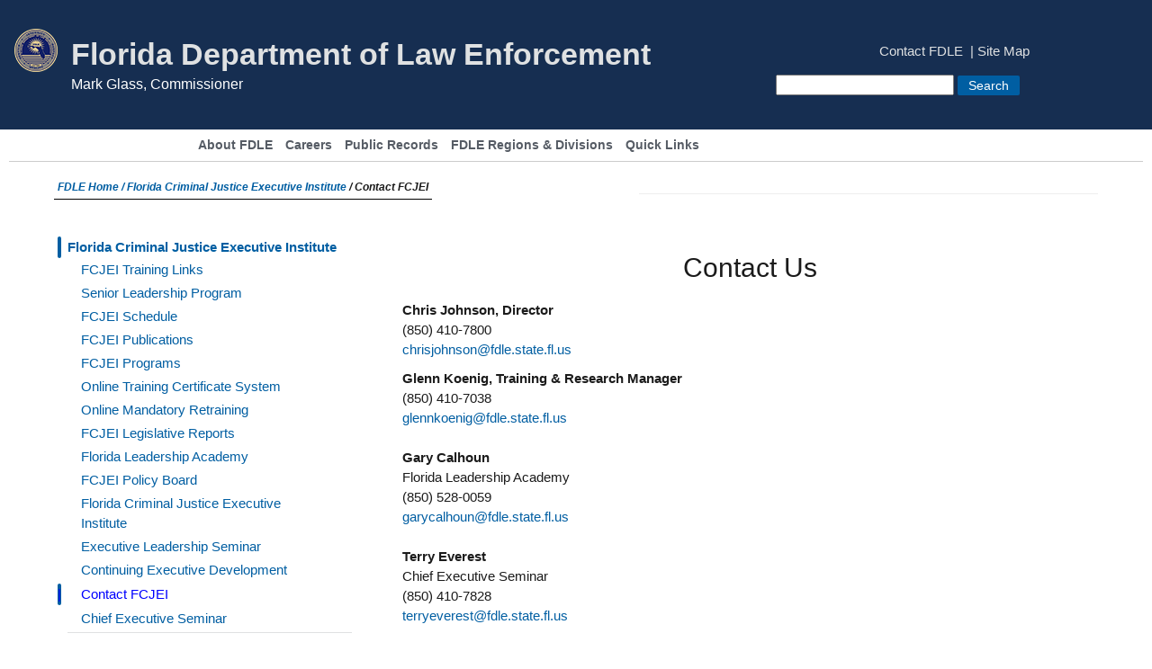

--- FILE ---
content_type: text/html; charset=utf-8
request_url: http://www.fdle.state.fl.us/fcjei/contact-us
body_size: 7312
content:



<!DOCTYPE html>

<html dir="ltr" lang="en">

    

    <head>
        

<meta charset="utf-8">
<title>FDLE -  Contact Us</title>
<meta name="description" content="" />

<meta charset="utf-8">
<meta name="viewport" content="width=device-width, initial-scale=1">
<meta name="mobile-web-app-capable" content="yes">

<meta name="format-detection" content="telephone=no" />



    <link rel="canonical" href="https://www.fdle.state.fl.us/fcjei/contact-us" />
<meta property="og:image" content="https://www.fdle.state.fl.us/getContentAsset/fa028c33-74c7-409b-a836-28a6068b050a/3cde1955-af8f-4dd3-8f6b-159204ebf095/FDLE-Logo.png?language=en" />
<meta property="og:title" content="FDLE -  Contact Us" />
<meta property="og:description" content="" />
<meta property="og:site_name" content="" />
    <meta property="og:url" content="https://www.fdle.state.fl.us/fcjei/contact-us" />
<meta name="twitter:card" content="summary" />
<meta name="twitter:site" content="" />
<meta name="twitter:title" content="FDLE -  Contact Us" />
<meta name="twitter:description" content="" />
<meta name="twitter:image" content="https://www.fdle.state.fl.us" />

<script type='application/ld+json'>
    {
        "@context": "https://schema.org/",
        "@type": "Organization",
"logo": "https://www.fdle.state.fl.us/getContentAsset/fa028c33-74c7-409b-a836-28a6068b050a/3cde1955-af8f-4dd3-8f6b-159204ebf095/FDLE-Logo.png?language=en",
        "image": "https://www.fdle.state.fl.us/getContentAsset/fa028c33-74c7-409b-a836-28a6068b050a/3cde1955-af8f-4dd3-8f6b-159204ebf095/FDLE-Logo.png?language=en"
    }
</script>



        <link href="/ui/dist/css/internetmain.css" type="text/css" rel="stylesheet">
        <link href="/ui/dist/css/mainboot.css" type="text/css" rel="stylesheet">
        <link href="/ui/dist/css/Education.css" type="text/css" rel="stylesheet">
        <link href="/ui/dist/css/forms.css" type="text/css" rel="stylesheet">

        <script src="/ui/dist/js/jquery-1.10.2.min.js?v=hciiNpgGtpi1GTngUu6VEcHE_RJYAQGdqOSR5k6OnFU"></script>
        <script async src="/ui/dist/js/bootstrap.min.js?v=z9Hw70fcQcFYsmuM3XWzOG3izAPOt2DXLnufihBHodY"></script>

        <link href="/ui/dist/images/favicon.ico" type="image/x-icon" rel="shortcut icon">
        <link href="/ui/dist/images/favicon.ico" type="image/x-icon" rel="icon">

        <link href="/_content/Kentico.Content.Web.Rcl/Content/Bundles/Public/systemPageComponents.min.css" rel="stylesheet" />


<script async="" src="https://www.googletagmanager.com/gtag/js?id=G-TB5D6Y23V6"></script>
<script>
  window.dataLayer = window.dataLayer || [];
  function gtag(){dataLayer.push(arguments);}
  gtag('js', new Date());

  gtag('config', 'G-TB5D6Y23V6');
</script>    </head>


<body class="not-editing LTR Chrome ENUS ContentBody">

    
        

    

    
        
        


<style type="text/css">
    .mainNavBox {
        border-bottom: 1px solid #cccccc;
    }

    .dropbtnMain {
        background: #ffffff;
        font-weight: bold;
        color: black;
        display: inline-block;
        font-size: 14px;
        border: none;
        cursor: pointer;
    }

    .dropdownMain {
        position: relative;
        display: inline-block;
    }

    .dropdown-contentMain {
        display: none;
        position: absolute;
        background-color: #162e51;
        min-width: 305px;
        box-shadow: 0px 8px 16px 0px rgba(0,0,0,0.2);
        z-index: 1;
    }

        .dropdown-contentMain a {
            background-color: #162e51;
            color: #ffffff;
            padding: 12px 16px;
            text-decoration: none;
            display: block;
        }

            .dropdown-contentMain a:hover {
                background-color: #162e51;
                color: #ffffff;
                text-decoration: underline;
            }

    .dropdownMain:hover .dropdown-contentMain {
        display: block;
    }

    .dropdownMain:hover .dropbtnMain {
        background-color: none;
    }

    @media (min-width: 400px) {
        .dropdownMain {
            min-width: 300px;
            font-size: 12px;
        }
    }

    @media (min-width: 795px) {
        .dropdownMain {
            min-width: 60px;
            font-size: 14px;
        }
    }
</style>


<div class="navbar-wrapper navbar-fluid-top" data-ktc-search-exclude>
    <div class="navbar navbar-inverse navbar-fluid-top">

        <div class=" col-lg-8 col-md-8 col-sm-12 col-xs-12" style="padding-bottom:2px; background:#162e51;">
            <div style="background:blue;">
                <div class="usa-overlay">&nbsp;</div>

                <header class="usa-header usa-header--extended usa-section--dark" id="header-usa">
                    <div class="usa-navbar">
                        <div class="usa-logo" id="extended-logo">
                            <a href="/" title="Florida Department of Law Enforcement Home">
                                <img alt="Florida Department of Law Enforcement" class="usa-logo__image" src="/getContentAsset/fa028c33-74c7-409b-a836-28a6068b050a/3cde1955-af8f-4dd3-8f6b-159204ebf095/FDLE-Logo.png?language=en">
                                <em class="usa-logo__text"> Florida Department of Law Enforcement</em>
                            </a><span class="commissioner" style="line-height:3em;">Mark Glass, Commissioner</span>
                        </div>
                    </div>
                </header>
            </div>
        </div>

        <div class=" col-lg-4 col-md-4 col-sm-12 col-xs-12" style="background:#162e51; padding-bottom:2px;">
            <ul class="usa-nav__secondary-links">
                    <li class="usa-nav__secondary-item"><a href="/contact-us/landing" title="Contact FDLE" target="">Contact FDLE</a></li>
                    <li class="usa-nav__secondary-item"><a href="/site-map" title="Site Map" target="">Site Map</a></li>
            </ul>

                <br clear="all">
                <div style="padding-left:2%; padding-right:2%; padding-bottom:15px; padding-top: 15px;">
                    <div class="searchBox">
                        <label for="txtHeaderSearch" style="display:none;">Search for:</label>
                        <input name="txtHeaderSearch" type="text" maxlength="1000" id="txtHeaderSearch" class="form-control" autocomplete="off">
                        <input type="button" name="btnHeaderSearch" value="Search" id="btnHeaderSearch" class="btn btn-default" onclick="headerSearchSubmit()">
                    </div>
                </div>
                <script>
                    function headerSearchSubmit() {
                        var searchText = $('#txtHeaderSearch').val();

                        if(searchText) {
                            var url =  '/searchresults?searchText=' + searchText;

                            window.location.href = url;
                        }
                    }

                    $('#txtHeaderSearch').on('keypress', function(e) {
                        var code = e.keyCode || e.which;
                        if(code === 13) {
                            headerSearchSubmit();
                        }
                    });                   
                </script>
        </div>

        <nav>
            <div class="containerTopA" border="0">
                <div class="navbar-header" style="background:#162e51;">
                    <button data-target=".navbar-collapse" data-toggle="collapse" class="navbar-toggle" type="button">
                        <span class="sr-only">Toggle navigation</span>
                        <span class="icon-bar"></span>
                        <span class="icon-bar"></span>
                        <span class="icon-bar"></span>
                    </button>
                </div>

                <div class="navbar-collapse collapse">
                    <div style="border-bottom:1px solid #cccccc;">
                        <div style="margin-left:200px;">

                                <div class="dropdownMain">
                                    <a href="/about-us" title="About FDLE" target="">About FDLE</a>

                                </div>
                                <div class="dropdownMain">
                                    <a href="/careers" title="Careers" target="">Careers</a>

                                        <div class="dropdown-contentMain">
                                                <a href="/careers/veterans" title="Veterans" target="">Veterans</a>
                                                <a href="/careers/employment-information" title="Employment Information" target="">Employment Information</a>
                                                <a href="/careers/employment-eligibility" title="Employment Eligibility" target="">Employment Eligibility</a>
                                                <a href="/careers/special-agent-employment/special-agent-hiring-process" title="Special Agent Employment" target="">Special Agent Employment</a>
                                        </div>
                                </div>
                                <div class="dropdownMain">
                                    <a href="/ogc/public-records" title="Public Records" target="">Public Records</a>

                                </div>
                                <div class="dropdownMain">
                                    <a href="/regions-divisions" title="FDLE Regions &amp; Divisions" target="">FDLE Regions &amp; Divisions</a>

                                        <div class="dropdown-contentMain">
                                                <a href="/capitolpolice" title="Capitol Police" target="">Capitol Police</a>
                                                <a href="/forensics" title="Forensic Services" target="">Forensic Services</a>
                                                <a href="/regions-divisions/press-office" title="Press Office" target="">Press Office</a>
                                                <a href="/regions-divisions/headquarters" title="Headquarters" target="">Headquarters</a>
                                                <a href="/regions-divisions/fmroc" title="Fort Myers Regional Operations Center" target="">Fort Myers Regional Operations Center</a>
                                                <a href="/regions-divisions/jroc" title="Jacksonville Regional Operations Center" target="">Jacksonville Regional Operations Center</a>
                                                <a href="/regions-divisions/mroc" title="Miami Regional Operations Center" target="">Miami Regional Operations Center</a>
                                                <a href="/regions-divisions/oroc" title="Orlando Regional Operations Center" target="">Orlando Regional Operations Center</a>
                                                <a href="/regions-divisions/proc" title="Pensacola Regional Operations Center" target="">Pensacola Regional Operations Center</a>
                                                <a href="/regions-divisions/troc" title="Tallahassee Regional Operations Center" target="">Tallahassee Regional Operations Center</a>
                                                <a href="/regions-divisions/tbroc" title="Tampa Bay Regional Operations Center" target="">Tampa Bay Regional Operations Center</a>
                                        </div>
                                </div>
                                <div class="dropdownMain">
                                    <a href="/quick-links?sortby=category" title="Quick Links" target="">Quick Links</a>

                                </div>
                        </div>
                    </div>

                </div>
            </div>
        </nav>

    </div>
</div>
    

    <div class="container">
        

    <div class="row" style="margin-top: 15px; margin-bottom: 25px;" data-ktc-search-exclude>
        <div class="col-md-12">
            <center>
                <div style="border-bottom:1px solid #000000;font-size: 12px;padding:4px;font-weight:bold;float:left;font-style: italic;">
                <a href="/Home" title="FDLE Public Home">FDLE Home / </a>

                        <a href="/fcjei" title="Florida Criminal Justice Executive Institute">Florida Criminal Justice Executive Institute</a>  / Contact FCJEI                </div>
            </center>
        </div>
        <div class="col-md-12">   <div style="margin-left:12%;"></div><hr style="background:#cccccc;margin-left:12%;"></div>
    </div>

        
<div class="col-md-4 col-lg-4 col-sm-4 col-xs-12">
    

<ul id="lm" class="leftM_CMSListMenuUL" data-ktc-search-exclude>
<li class="leftM_CMSListMenuHighlightedLI"><a class="leftM_CMSListMenuLinkHighlighted" title="Florida Criminal Justice Executive Institute" href="/fcjei">Florida Criminal Justice Executive Institute</a><ul class="leftM_CMSListMenuUL"><li class="leftM_CMSListMenuLI"><a class="leftM_CMSListMenuLink" title="FCJEI Training Links" href="/fcjei/training-links">FCJEI Training Links</a></li><li class="leftM_CMSListMenuLI"><a class="leftM_CMSListMenuLink" title="Senior Leadership Program" href="/fcjei/senior-leadership-program">Senior Leadership Program</a></li><li class="leftM_CMSListMenuLI"><a class="leftM_CMSListMenuLink" title="FCJEI Schedule" href="/fcjei/schedule">FCJEI Schedule</a></li><li class="leftM_CMSListMenuLI"><a class="leftM_CMSListMenuLink" title="FCJEI Publications" href="/fcjei/publications">FCJEI Publications</a></li><li class="leftM_CMSListMenuLI"><a class="leftM_CMSListMenuLink" title="FCJEI Programs" href="/fcjei/programs-1">FCJEI Programs</a></li><li class="leftM_CMSListMenuLI"><a class="leftM_CMSListMenuLink" title="Online Training Certificate System" href="/fcjei/online-training-certificate-system">Online Training Certificate System</a></li><li class="leftM_CMSListMenuLI"><a class="leftM_CMSListMenuLink" title="Online Mandatory Retraining" href="/fcjei/online-mandatory-retraining">Online Mandatory Retraining</a></li><li class="leftM_CMSListMenuLI"><a class="leftM_CMSListMenuLink" title="FCJEI Legislative Reports" href="/fcjei/legislative-reports">FCJEI Legislative Reports</a></li><li class="leftM_CMSListMenuLI"><a class="leftM_CMSListMenuLink" title="Florida Leadership Academy" href="/fcjei/florida-leadership-academy">Florida Leadership Academy</a></li><li class="leftM_CMSListMenuLI"><a class="leftM_CMSListMenuLink" title="FCJEI Policy Board" href="/fcjei/fcjei-policy-board">FCJEI Policy Board</a></li><li class="leftM_CMSListMenuLI"><a class="leftM_CMSListMenuLink" title="Florida Criminal Justice Executive Institute" href="/fcjei/fcjei-home">Florida Criminal Justice Executive Institute</a></li><li class="leftM_CMSListMenuLI"><a class="leftM_CMSListMenuLink" title="Executive Leadership Seminar" href="/fcjei/executive-leadership-seminar">Executive Leadership Seminar</a></li><li class="leftM_CMSListMenuLI"><a class="leftM_CMSListMenuLink" title="Continuing Executive Development" href="/fcjei/continuing-executive-development">Continuing Executive Development</a></li><li class="leftM_CMSListMenuHighlightedLI"><a class="leftM_CMSListMenuLinkHighlighted" title="Contact FCJEI" href="/fcjei/contact-us">Contact FCJEI</a></li><li class="leftM_CMSListMenuLI"><a class="leftM_CMSListMenuLink" title="Chief Executive Seminar" href="/fcjei/ces-overview">Chief Executive Seminar</a></li></ul></li></ul>


</div>
<div class="col-md-8 col-lg-8 col-sm-8 col-xs-12">
    <h1 style="text-align: center;">
        Contact Us
    </h1>

    







<div><p><strong>Chris Johnson, Director</strong><br>(850) 410-7800<br><a href="mailto:chrisjohnson@fdle.state.fl.us">chrisjohnson@fdle.state.fl.us</a></p><p><strong>Glenn Koenig, Training &amp; Research Manager</strong><br>(850) 410-7038<br><a href="mailto:glennkoenig@fdle.state.fl.us">glennkoenig@fdle.state.fl.us</a><br><br><strong>Gary Calhoun</strong><br>Florida Leadership Academy<br>(850) 528-0059<br><a href="mailto:garycalhoun@fdle.state.fl.us">garycalhoun@fdle.state.fl.us</a>&nbsp;<br><br><strong>Terry Everest</strong><br>Chief Executive Seminar<br>(850) 410-7828<br><a href="mailto:terryeverest@fdle.state.fl.us">terryeverest@fdle.state.fl.us</a><br><br><strong>Tammy Frick&nbsp;</strong><br>Executive Leadership Seminar&nbsp;<br>(850) 410-7534<br><a href="mailto:TammyFrick@fdle.state.fl.us">tammyfrick@fdle.state.fl.us</a><br><br><strong>Brenda Merrit</strong><br>Office of the Director<br>(850) 410-7346<br><a href="mailto:brendamerritt@fdle.state.fl.us">brendamerritt@fdle.state.fl.us</a><br><br><b>Seasha Rutledge</b><br>Senior Leadership Program<br>(850) 410-7350<br><a href="mailto:seasharutledge@fdle.state.fl.us">seasharutledge@fdle.state.fl.us</a><br><br><strong>Mailing Address: </strong><br>FDLE/FCJEI<br>P.O. Box 1489<br>Tallahassee, FL 32302</p><br><br></div>
    


</div>


    </div>

    
        
        


<footer class="usa-footer" data-ktc-search-exclude>
    <div class="grid-container usa-footer__return-to-top"><a href="#">Return to top</a></div>
    <div class="usa-footer__secondary-section">
        <div class="grid-container">
            <div class="grid-row grid-gap">
                <section>
                    <div class="usa-identifier__container">
                        <div class="usa-identifier__logos">
                                <a class="usa-identifier__logo" href="/" title="Florida Department of Law Enforcement" target="">
                                    <img alt="Florida Department of Law Enforcement" class="usa-footer__logo-img w48" src="/getContentAsset/fa028c33-74c7-409b-a836-28a6068b050a/3cde1955-af8f-4dd3-8f6b-159204ebf095/FDLE-Logo.png?language=en">
                                </a>
                                <a class="usa-identifier__logo" href="https://www.myflorida.gov/" title="State of Florida" target="">
                                    <img alt="seal of Florida" class="usa-footer__logo-img w48" src="/getContentAsset/e2994a87-7164-4ed9-ba70-d2153b3deb23/3cde1955-af8f-4dd3-8f6b-159204ebf095/Seal-of-Florida-1.png?language=en">
                                </a>
                        </div>
                        <div aria-label="Agency description" class="usa-identifier__identity">
                            <p class="usa-identifier__identity-domain">&nbsp;</p>
                            <p class="usa-identifier__identity-disclaimer">An official website of the&nbsp;<a href="https://www.myflorida.com/" title="External Website" target="_blank" rel="noopener noreferrer">State of Florida</a></p>
                        </div>
                    </div>
                </section>
            </div>
        </div>
    </div>
</footer>
<div class="usa-identifier usa-identifier--custom4">
    <div class="grid-container">
        <div class="grid-row grid-gap">
            <div class="mobile-lg:grid-col-7">
                <div class="mobile-lg:grid-col-12">
                    <h2>Florida Department of Law Enforcement Priorities</h2>
                    <div class="usa-intro">
                        <p>FDLE is composed of five areas: Executive Direction and Business Support, Criminal Investigations and Forensic Science, Criminal Justice Information, Criminal Justice Professionalism and Florida Capitol Police. FDLE’s duties, responsibilities and procedures are mandated through <a href="/cjstc/publications/florida-statute-943" >Chapter 943</a>, FS, and <a href="/cjstc/publications/cjstc-fac-rules" >Chapter 11</a>, FAC. To learn more about these areas, read our <a href="/getContentAsset/a06eae6f-eb33-405c-a039-e5ee66d5fb11/73aabf56-e6e5-4330-95a3-5f2a270a1d2b/StatementofAgencyOrg_October2021_Final.pdf?language=en" target="_blank" rel="noopener noreferrer">Statement of Agency Organization and Operation</a> or visit our <a href="/open-government/open-government" >Open Government page</a>.</p>
                    </div>    
                </div>
            </div>

            <div class="usa-footer__contact-links mobile-lg:grid-col-5">
                <div class="usa-footer__social-links grid-row grid-gap-1" style="margin-top: 15px;">
                            <div class="grid-col-auto">
                                <a class="usa-social-link" href="https://www.facebook.com/FDLEpage/" title="FDLE Facebook" target="">
                                    <img src="/getContentAsset/37704fc1-8450-46ea-baf2-f560a7cd5685/3cde1955-af8f-4dd3-8f6b-159204ebf095/facebook25.png?language=en" alt="facebook" />
                                </a>
                            </div>
                            <div class="grid-col-auto">
                                <a class="usa-social-link" href="https://x.com/fdlepio?ref_src=twsrc%5Egoogle%7Ctwcamp%5Eserp%7Ctwgr%5Eauthor" title="FDLE Twitter" target="">
                                    <img src="/getContentAsset/034b677d-1aab-4037-8942-34c9711aee58/3cde1955-af8f-4dd3-8f6b-159204ebf095/Black_X.png?language=en" alt="x/twitter" />
                                </a>
                            </div>
                            <div class="grid-col-auto">
                                <a class="usa-social-link" href="https://www.youtube.com/@YourFDLE" title="YouTube" target="">
                                    <img src="/getContentAsset/90964831-fdc2-492e-aba2-23ffd3b559fb/3cde1955-af8f-4dd3-8f6b-159204ebf095/youtube-app-white-icon.webp?language=en" alt="Yourtube" />
                                </a>
                            </div>
                            <div class="grid-col-auto">
                                <a class="usa-social-link" href="https://www.instagram.com/fdlepage/" title="Instagram" target="_blank">
                                    <img src="/getContentAsset/bc0ebb74-3989-47dc-bfdd-b0596001b9a6/3cde1955-af8f-4dd3-8f6b-159204ebf095/instagram64_2.png?language=en" alt="instagram" />
                                </a>
                            </div>
                </div>
                <nav aria-label="Important links," class="usa-identifier__section usa-identifier__section--required-links">
                    <div class="usa-identifier__container">
                        <ul class="usa-identifier__required-links-list">
                                <li class="usa-identifier__required-links-item"><a class="usa-identifier__required-link usa-link" href="/about-us" title="About FDLE" target="">About FDLE</a></li>
                                <li class="usa-identifier__required-links-item"><a class="usa-identifier__required-link usa-link" href="/faq/fdle-internet-web-site-faq" title="Accessibility support" target="">Accessibility support</a></li>
                                <li class="usa-identifier__required-links-item"><a class="usa-identifier__required-link usa-link" href="/oig-2024/pages/oig-landing" title="Office of the Inspector General" target="">Office of the Inspector General</a></li>
                                <li class="usa-identifier__required-links-item"><a class="usa-identifier__required-link usa-link" href="/open-government/open-government" title="Performance reports" target="">Performance reports</a></li>
                                <li class="usa-identifier__required-links-item"><a class="usa-identifier__required-link usa-link" href="/privacy-policy" title="Privacy policy" target="">Privacy policy</a></li>
                        </ul>
                    </div>
                </nav>
            </div>
        </div>
    </div>
</div>
    

    <script src="/_content/Kentico.Content.Web.Rcl/Content/Bundles/Public/systemFormComponents.min.js"></script>


    
        

<script async="" defer="" crossorigin="anonymous" src="https://connect.facebook.net/en_US/sdk.js#xfbml=1&amp;version=v12.0" nonce="vRAGzOT9"></script>

<script>
    function updatedSearchSubmit() {
        var searchText = $('#animated_text').val();

        if(searchText) {
            var url =  '/searchresults?searchText=' + searchText;
			console.log('here in search');
            window.location.href = url;
        }
    }

    $(document).ready(function() {
        $('#btnSearch').attr('onclick', 'updatedSearchSubmit()');
        $('#animated_text').off('keypress');

        $('#animated_text').on('keypress', function(e) {
            var code = e.keyCode || e.which;
            if(code === 13) {
                updatedSearchSubmit();
            }
        });
    });
</script>

<script>
    function headerSearchSubmit() {
        var searchText = $('#txtHeaderSearch').val();

        if(searchText) {
            var url =  '/searchresults?searchText=' + searchText;

            window.location.href = url;
        }
    }

    $(document).ready(function() {
        $('#btnHeaderSearch').attr('onclick', 'headerSearchSubmit()');
        $('#txtHeaderSearch').off('keypress');

        $('#txtHeaderSearch').on('keypress', function(e) {
            var code = e.keyCode || e.which;
            if(code === 13) {
                headerSearchSubmit();
            }
        });
    });
</script>    
</body>
</html>

--- FILE ---
content_type: text/css
request_url: http://www.fdle.state.fl.us/ui/dist/css/internetmain.css
body_size: 7663
content:
.navbar {
    background: #fff;
    margin-bottom: 0
}

.navbar-nav {
    background: #ccc;
    margin-top: 10px;
    border-bottom: 0 solid #000
}

.navbar-inverse {
    border: none
}

    .navbar-inverse .navbar-toggle {
        border-color: #0399d8
    }

        .navbar-inverse .navbar-toggle .icon-bar {
            background-color: #0399d8
        }

        .navbar-inverse .navbar-toggle:hover, .navbar-inverse .navbar-toggle:focus {
            background-color: #0399d8
        }

            .navbar-inverse .navbar-toggle:hover .icon-bar, .navbar-inverse .navbar-toggle:focus .icon-bar {
                background-color: #fff
            }

    .navbar-inverse .navbar-nav > .active > a, .navbar-inverse .navbar-nav > .active > a:hover, .navbar-inverse .navbar-nav > .active > a:focus {
        background: none;
        color: #0399d8
    }

    .navbar-inverse .navbar-nav > li > a:hover, .navbar-inverse .navbar-nav > li > a:focus {
        color: #0399d8
    }

    .navbar-inverse .navbar-nav > .open > a, .navbar-inverse .navbar-nav > .open > a:hover, .navbar-inverse .navbar-nav > .open > a:focus {
        background: transparent;
        color: #999
    }

.navbar-nav > li > .dropdown-menu {
    margin-top: 17px
}

.carousel-inner .item {
    height: 400px
}

.banner-img {
    height: 100%;
    background-size: auto 100% !important
}

    .banner-img.first {
        background: url("/App_Themes/Education/images/banner01-bg.jpg") no-repeat scroll center top
    }

    .banner-img.second {
        background: url("/App_Themes/Education/images/banner01-bg.jpg") no-repeat scroll center top
    }

    .banner-img.third {
        background: url("/App_Themes/Education/images/banner01-bg.jpg") no-repeat scroll center top
    }

.carousel-caption {
    text-align: center;
    left: 0;
    right: 0;
    margin: 0 auto;
    text-shadow: none;
    color: #333;
    background: rgba(54,25,25,.5);
    width: 630px;
    top: 6%
}

    .carousel-caption h1 {
        text-transform: uppercase;
        font-size: 60px;
        font-weight: bold;
        color: #fff;
        text-shadow: 3px 2px 2px #333
    }

    .carousel-caption p {
        font-weight: 300;
        color: #fff;
        padding: 0 10%;
        text-shadow: 3px 2px 2px #333
    }

    .carousel-caption .btn {
        font-weight: bold;
        font-size: 25px;
        text-transform: uppercase;
        padding: 6px 20px
    }

.carousel-indicators li {
    border: 1px solid #0399d8
}

.carousel-control .icon-prev, .carousel-control .icon-next, .carousel-control .glyphicon-chevron-left, .carousel-control .glyphicon-chevron-right {
    top: 40%
}

.carousel-indicators .active {
    background-color: #0399d8
}

.glyphicon-chevron-left:before {
    content: url("/App_Themes/Education/images/prev.png")
}

.glyphicon-chevron-right:before {
    content: url("/App_Themes/Education/images/next.png")
}

#featured-section {
    background-color: #2492de;
    margin-top: 1px;
    padding: 25px 0
}

    #featured-section .marketing h2 {
        font-size: 35px;
        color: #fff;
        font-weight: bold;
        line-height: 30px;
        margin-top: 15px
    }

    #featured-section .marketing p {
        font-weight: 300;
        color: #fff;
        margin: 15px 0 0;
        font-size: 15px
    }

        #featured-section .marketing p a {
            color: #fff;
            font-weight: bold
        }

.featured-sprit {
    background-image: url(/App_Themes/Education/images/featured-sprite.png);
    width: 87px;
    height: 87px
}

#featured-section .marketing .fd-01 {
    background-position: 0 0
}

    #featured-section .marketing .fd-01:hover {
        background-position: 0 -88px;
        transition: background-position .5s ease;
        -webkit-transition: background-position .5s ease;
        -moz-transition: background-position .5s ease;
        -o-transition: background-position .5s ease
    }

#featured-section .marketing .fd-02 {
    background-position: -88px 0
}

    #featured-section .marketing .fd-02:hover {
        background-position: -88px -88px;
        transition: background-position .5s ease;
        -webkit-transition: background-position .5s ease;
        -moz-transition: background-position .5s ease;
        -o-transition: background-position .5s ease
    }

#featured-section .marketing .fd-03 {
    background-position: -176px 0
}

    #featured-section .marketing .fd-03:hover {
        background-position: -176px -88px;
        transition: background-position .5s ease;
        -webkit-transition: background-position .5s ease;
        -moz-transition: background-position .5s ease;
        -o-transition: background-position .5s ease
    }

#body-section {
    background: url(/App_Themes/Education/images/content-bg.jpg) repeat-x 0 0
}

    #body-section .container h2 {
        font-size: 35px;
        color: #fff;
        font-weight: bold;
        margin: 25px 0 20px
    }

    #body-section .container .b-content {
        padding-top: 25px
    }

    #body-section .container .n-list {
        margin-bottom: 15px
    }

    #body-section .container p {
        font-weight: 300;
        color: #999;
        margin-top: -5px
    }

        #body-section .container p a, .news-session a {
            font-weight: bold;
            color: #78de25
        }

    #body-section .container .bb-content h2 {
        color: #2492de;
        margin-top: 0
    }

#body-section {
    background: url(/App_Themes/Education/images/content-bg.jpg) repeat-x 0 0
}

    #body-section .containerM h2 {
        font-size: 35px;
        color: #fff;
        font-weight: bold;
        margin: 25px 0 20px
    }

    #body-section .containerM .b-content {
        padding-top: 25px
    }

    #body-section .containerM .n-list {
        margin-bottom: 15px
    }

    #body-section .containerM p {
        font-weight: 300;
        color: #999;
        margin-top: -5px
    }

        #body-section .containerM p a, .news-session a {
            font-weight: bold;
            color: #78de25
        }

    #body-section .containerM .bb-content h2 {
        color: #2492de;
        margin-top: 0
    }

#footer ul {
    padding: 0
}

#footer h3 {
    font-family: 'Open Sans',sans-serif;
    margin-bottom: 20px
}

#footer ul.links li a {
    padding-left: 15px;
    background: url(/App_Themes/Education/images/arrow-icon.png) no-repeat scroll 0 center;
    color: #aaa;
    font-size: 13px
}

    #footer ul.links li a:hover {
        color: #0399d8;
        text-decoration: none
    }

#footer .col-lg-9 .activities {
    border-bottom: 1px solid #e1e1e1
}

.copyrights {
    color: #aaa;
    font-size: 11px;
    margin-top: 15px
}

.social {
    margin-top: 15px;
    padding: 0
}

    .social li {
        list-style: none;
        float: left;
        margin: 0 10px
    }

        .social li a {
            background: url(/App_Themes/Education/images/social-top.png) no-repeat left center;
            text-indent: -9999px;
            display: inline-block;
            height: 19px
        }

            .social li a:hover {
                background: url(/App_Themes/Education/images/social-hover.png) left center no-repeat
            }

        .social li.fb a {
            background-position: 0 0;
            width: 8px
        }

        .social li.tw a {
            background-position: -19px 0;
            width: 17px
        }

        .social li.rs a {
            background-position: -48px 0;
            width: 15px
        }

        .social li.gp a {
            background-position: -73px 0;
            width: 20px
        }

        .social li.li a {
            background-position: -103px 0;
            width: 16px
        }

        .social li.pi a {
            background-position: -132px 0;
            width: 12px
        }

.zoneLeft {
    width: 50%;
    float: left;
    padding: 0 0 0 0;
    background: #253779
}

.zoneRight {
    width: 50%;
    float: right;
    padding: 0;
    margin-bottom: 1px;
    background: #253779
}

.menuGap {
    margin-top: 40px
}

.leftBoxCSSlist {
    background-color: #fff
}

.leftM_CMSListMenuUL {
    list-style: none;
    line-height: 2;
    float: left;
    padding-right: 0;
    margin: 0;
    padding-left: 15px
}

.leftM_CMSListMenuLI .leftM_CMSListMenuUL, .leftM_CMSListMenuHighlightedLI .leftM_CMSListMenuUL .leftM_CMSListMenuUL {
    display: none
}

.leftM_CMSListMenuHighlightedLI .leftM_CMSListMenuUL, .leftM_CMSListMenuHighlightedLI .leftM_CMSListMenuUL .leftM_CMSListMenuHighlightedLI .leftM_CMSListMenuUL {
    display: block
}

    .leftM_CMSListMenuHighlightedLI .leftM_CMSListMenuUL li {
        border-bottom: none !important
    }

    .leftM_CMSListMenuHighlightedLI .leftM_CMSListMenuUL .leftM_CMSListMenuHighlightedLI {
        text-decoration: none; <!--
        background: url(/App_Themes/CorporateSite/Images/bg_leftMenuSubHover.png) repeat-x left top; -->
    }

        .leftM_CMSListMenuHighlightedLI .leftM_CMSListMenuUL .leftM_CMSListMenuHighlightedLI .leftM_CMSListMenuUL .leftM_CMSListMenuHighlightedLI {
            background: none;
            text-decoration: none
        }

        .leftM_CMSListMenuHighlightedLI .leftM_CMSListMenuUL .leftM_CMSListMenuHighlightedLI .leftM_CMSListMenuUL li {
            background-color: #fafafa;
            text-decoration: none;
            padding-left: 10px
        }

        .leftM_CMSListMenuHighlightedLI .leftM_CMSListMenuUL .leftM_CMSListMenuHighlightedLI a {
            color: blue;
            line-height: 1.6em;
            font-weight: 100
        }

.leftM_CMSListMenuLI, .leftM_CMSListMenuHighlightedLI {
    width: 85%;
    line-height: 1;
    float: left;
    margin: 0;
    font-size: 15px;
    border-bottom: 1px solid #dfe1e2;
    padding-bottom: 2px;
    padding-top: 2px
}

    .leftM_CMSListMenuLI a, .leftM_CMSListMenuHighlightedLI a {
        line-height: 1.6em;
        text-decoration: none
    }

    .leftM_CMSListMenuHighlightedLI ul li a {
        line-height: 1.5;
        text-decoration: none; <!--
        margin: 7px 0 7px 18px; -->
    }

.leftM_CMSListMenuHighlightedLI {
    line-height: 1.5
}

.leftM_CMSListMenuLI:hover {
    line-height: 1.5
}

.leftM_CMSListMenuHighlightedLI .leftM_CMSListMenuLinkHighlighted {
    color: #005ea2;
    font-weight: 700
}

    .leftM_CMSListMenuHighlightedLI .leftM_CMSListMenuLinkHighlighted::before {
        border-radius: 99rem;
        content: "|";
        display: block;
        position: absolute;
        background-color: #005ea2;
        width: .25rem;
        left: .25rem
    }

.leftM_CMSListMenuLink, .leftM_CMSListMenuHighlightedLI .leftM_CMSListMenuLinkHighlighted {
    text-decoration: none;
    display: block
}

.center {
    text-align: center;
    font-weight: bold;
    padding: 2px
}

.feet {
    text-decoration: none;
    font-size: 12px;
    color: #000
}

a.feet:hover {
    color: #0298d0;
    text-decoration: none
}

a.feet:visited {
    color: #000;
    text-decoration: none
}

.B1 {
    background: #c12126;
    font-face: arial;
    color: #fff;
    weight: bold
}

.B2 {
    background: #192f5a;
    font-face: arial;
    color: #fff;
    weight: bold
}

.slidePad {
    padding-top: 50px
}

.EventCalendar {
    padding: 0;
    width: 100%
}

.Navigation {
    padding-right: 50px;
    padding-left: 30px
}

.titleCalendar {
    color: #000;
    font-size: 140%;
    font-face: arial;
    font-weight: bold;
    background: #fff;
    padding-bottom: 10px;
    margin-left: 2px;
    margin-right: 16px;
    padding-left: 10px;
    padding-top: 10px;
    padding-right: 50px;
    border-bottom: 1px #ccc solid
}

.size {
    font-size: 5px
}

.pageBodyCalendar {
    background: #fff !important;
    font-face: arial;
    font-size: 12px;
    color: #000;
    border-left: #000 1px solid !important;
    border-right: #000 1px solid !important;
    min-height: 100%;
    padding-left: 5px;
    padding-top: 5px;
    padding-right: 5px;
    margin-right: 14px;
    margin-left: 0
}

.Day {
    min-height: 60px;
    min-width: 90px;
    max-width: 90px;
    font-face: arial;
    font-size: 13px;
    color: #000;
    vertical-align: text-top;
    padding-bottom: 5px;
    padding-top: 10px;
    margin-top: 0;
    border: #000 1px solid !important;
    text-align: left;
    padding-left: 5px
}

    .Day a {
        valign: top;
        font-face: arial;
        font-size: 15px
    }

.Title {
    background: url(/Images/calback1.aspx)repeat-x !important;
    min-height: 60px;
    font-face: arial;
    font-size: 20px;
    font-weight: bold;
    color: #fff
}

.DayHeader {
    background: #ccc !important;
    min-width: 65px;
    max-width: 65px;
    font-face: arial;
    text-align: center;
    font-size: 16px;
    color: #000;
    border: #000 1px solid !important
}

.OtherMonth {
    background: #a9a9a2;
    min-height: 60px;
    min-width: 90px;
    max-width: 90px;
    font-face: arial;
    font-size: 13px;
    text-align: left;
    padding-left: 5px;
    color: #90908d;
    vertical-align: text-top;
    padding-bottom: 5px;
    border: #90908d 1px solid
}

    .OtherMonth a {
        font-face: arial;
        font-size: 10px;
        color: #6988a9
    }

.Today {
    font-size: 13px;
    background: #ebedef;
    vertical-align: text-top;
    text-align: left;
    padding-left: 5px
}

.Weekend {
    font-size: 13px;
    text-align: left;
    padding-left: 5px;
    vertical-align: text-top;
    border: #000 1px solid !important
}

.element.style {
    height: 257px;
    margin-left: 0;
    margin-top: -42.3px;
    visibility: visible;
    width: 385px;
    padding-top: 50px
}

.navbarCMSMenuItem {
    font-size: 18px;
    color: #fff;
    margin: 0
}

.navbarCMSMenuItemMouseOver {
    font-size: 18px;
    color: #ccc;
    margin: 0
}

.moreNews {
    text-decoration: none;
    font-size: 20px;
    color: #000;
    padding: 10px
}

    .moreNews a {
        text-decoration: none;
        font-size: 20px;
        color: #000;
        padding: 10px
    }

.FFCbutton {
    background-color: #253779;
    border: 1px solid #253779;
    color: white;
    padding: 20px 12px;
    text-align: center;
    text-decoration: none;
    display: inline-block;
    font-size: 20px;
    border-radius: 6px;
    min-width: 250px
}

    .FFCbutton:hover {
        background-image: linear-gradient(#ecc663,#ecc663);
        color: #00e;
        border: 1px solid #ecc663
    }

.ffcMain {
    font-family: "Helvetica Neue",Helvetica,Arial,sans-serif;
    font-size: 13px;
    line-height: 1.5;
    color: #fff
}

    .ffcMain a {
        font-family: "Helvetica Neue",Helvetica,Arial,sans-serif;
        font-size: 15px;
        line-height: 1.5;
        text-decoration: none;
        color: #fff
    }

.ffcHead {
    margin: .67em 0;
    font-size: 2em;
    font-family: "Helvetica Neue",Helvetica,Arial,sans-serif;
    color: #ddbe7e
}

.MSDbutton a {
    background-color: #fff;
    border: 3px solid #952428;
    color: white;
    padding: 20px 12px;
    display: inline-block;
    font-size: 24px;
    color: #908b8b;
    border-radius: 6px;
    min-width: 250px;
    text-decoration: none
}

    .MSDbutton a:link {
        background-color: #000;
        border: 3px solid #952428;
        color: white;
        padding: 20px 12px;
        display: inline-block;
        font-size: 24px;
        color: #908b8b;
        border-radius: 6px;
        min-width: 250px;
        text-decoration: none
    }

    .MSDbutton a:hover {
        text-decoration: none;
        background-color: #952428;
        border: 3px solid #fff;
        color: white;
        padding: 20px 12px;
        display: inline-block;
        font-size: 24px;
        color: #fff;
        border-radius: 6px;
        min-width: 250px
    }

.atpTable td {
    border: 1px solid #000;
    font-size: small;
    padding: 0;
    white-space: nowrap
}

.SRObutton {
    background-color: #253779;
    border: 1px solid #253779;
    color: white;
    padding: 20px 12px;
    text-align: center;
    text-decoration: none;
    display: inline-block;
    font-size: 20px;
    border-radius: 6px;
    min-width: 250px
}

    .SRObutton:hover {
        background-image: linear-gradient(#ecc663,#ecc663);
        color: #00e;
        border: 1px solid #ecc663
    }

.rotateStyle {
    font-size: 150%;
    color: #fff;
    margin-top: 0;
    padding-top: 50px
}

.dropDownBorder {
    border: 0;
    background: #253779;
    padding: 8px;
    border-radius: 4px;
    color: #fff;
    font-size: medium;
    line-height: 1.5;
    -webkit-box-shadow: inset 0 0 5px #c1c1c1;
    -moz-box-shadow: inset 0 0 5px #c1c1c1;
    box-shadow: inset 0 0 5px #c1c1c1;
    outline: none
}

.dropDownTitle {
    font-weight: bold
}

.cpTable {
    border: 1px solid #fff;
    border-radius: 6px
}

.iconItem1 {
    background: #253779;
    height: 60px
}

    .iconItem1:hover {
        background-color: #5076ff;
        cursor: pointer
    }

.iconItem2 {
    background: #253779;
    border-left: 1px solid #fff;
    height: 60px
}

    .iconItem2:hover {
        background-color: #5076ff;
        cursor: pointer
    }

.iconItem3 {
    background: #253779;
    border-left: 1px solid #fff;
    height: 60px
}

    .iconItem3:hover {
        background-color: #5076ff;
        cursor: pointer
    }

.iconItem4 {
    background: #253779;
    border-left: 1px solid #fff;
    height: 60px
}

    .iconItem4:hover {
        background-color: #5076ff;
        cursor: pointer
    }

.iconItem5 {
    background: #cca332;
    border-left: 1px solid #fff;
    height: 60px
}

    .iconItem5:hover {
        background-color: #5076ff;
        cursor: pointer
    }

.FIPbutton {
    background-color: #ccc;
    border: 1px solid #253779;
    color: white;
    padding: 20px 12px;
    text-align: center;
    text-decoration: none;
    display: inline-block;
    font-size: 20px;
    border-radius: 6px;
    min-width: 250px
}

    .FIPbutton:hover {
        background-image: linear-gradient(#ecc663,#ecc663);
        color: #00e;
        border: 1px solid #ecc663;
        text-decoration: none;
        color: #fff
    }

    .FIPbutton:a {
        text-decoration: none;
        color: #fff
    }

.UCRbutton {
    background-color: #0a2037;
    border: 1px solid #253779;
    color: white;
    padding: 15px 0;
    text-align: center;
    text-decoration: none;
    display: inline-block;
    font-size: 16px;
    border-radius: 6px;
    min-width: 200px
}

    .UCRbutton:hover {
        background-image: linear-gradient(#ecc663,#ecc663);
        color: #fff;
        border: 1px solid #ecc663;
        text-decoration: none;
        color: #fff
    }

    .UCRbutton:a {
        text-decoration: none;
        color: #ccc
    }

.CJISbutton {
    background-color: #0a2037;
    border: 1px solid #253779;
    color: white;
    padding: 10px 0;
    text-align: center;
    text-decoration: none;
    display: inline-block;
    font-size: 16px;
    border-radius: 6px;
    min-width: 150px
}

    .CJISbutton:hover {
        background-image: linear-gradient(#12c409,#12c409);
        color: #fff;
        border: 1px solid #ecc663;
        text-decoration: none;
        color: #fff
    }

    .CJISbutton:a {
        text-decoration: none;
        color: #ccc
    }

.FiconItem1 {
    background: #17773e;
    height: 40px
}

    .FiconItem1:hover {
        background-color: #5076ff;
        cursor: pointer
    }

.FiconItem2 {
    background: #cca332;
    height: 40px
}

    .FiconItem2:hover {
        background-color: #5076ff;
        cursor: pointer
    }

.FiconItem3 {
    background: #253779;
    height: 40px
}

    .FiconItem3:hover {
        background-color: #5076ff;
        cursor: pointer
    }

.FiconItem4 {
    background: #b5241a;
    height: 40px
}

    .FiconItem4:hover {
        background-color: #5076ff;
        cursor: pointer
    }

.FiconItem5 {
    background: #ccc;
    height: 40px
}

    .FiconItem5:hover {
        background-color: #5076ff;
        cursor: pointer
    }

.FiconItem6 {
    background: #ffa500;
    height: 40px
}

    .FiconItem6:hover {
        background-color: #5076ff;
        cursor: pointer
    }

.input-width-15 {
    min-width: 30px;
    Max-width: 30px
}

.input-width-20 {
    min-width: 40px;
    Max-width: 40px
}

.mainSquare1 {
    min-width: 171px;
    min-height: 264px;
    max-width: 264px;
    max-height: 171px;
    background: url(/Main/Images/OneBack.aspx) no-repeat;
    border-radius: 6px 0 0 0; <!--
    tl tr br bl-->
}

    .mainSquare1:hover {
        min-width: 400px;
        min-height: 617px;
        max-width: 400px;
        max-height: 617px;
        background: url(/Main/Images/mainSquare1.aspx) no-repeat;
        border-radius: 6px 0 0 0; <!--
        tl tr br bl-->
    }

.mainSquare2 {
    min-width: 300px;
    min-height: 112px;
    max-width: 300px;
    max-height: 112px;
    background: url(/Main/Images/OneBack.aspx) no-repeat;
    border-radius: 6px 0 0 0; <!--
    tl tr br bl-->
}

    .mainSquare2:hover {
        min-width: 500px;
        min-height: 187px;
        max-width: 500px;
        max-height: 187px;
        background: url(/Main/Images/mainSquare1.aspx) no-repeat;
        border-radius: 6px 0 0 0; <!--
        tl tr br bl-->
    }

.contentPadding {
    text-align: justify;
    padding: 10px 10px 10px 30px;
    font-size: 14px
}

.headPadding {
    padding-left: 30px;
    padding-top: 10px;
    weight: bold;
    min-height: 70px
}

.slider {
    height: 450px;
    resize: both;
    margin: 0;
    position: relative;
    padding: 0
}

.slide1, .slide2, .slide3, .slide4, .slide5 {
    position: absolute;
    width: 100%;
    height: 100%
}

.slide1 {
    background: linear-gradient(to right,#30568cba,#30568ccc),url(/ui/dist/images/fdlebuildingfront.jpg)no-repeat center;
    -webkit-background-size: cover;
    -moz-background-size: cover;
    -o-background-size: cover;
    background-size: cover;
    animation: fade1 15s infinite;
    -webkit-animation: fade1 20s infinite
}

.slide2 {
    background: linear-gradient(to right,#30568cba,#30568ccc),url(/ui/dist/images/fdle-aerial.jpg)no-repeat center;
    -webkit-background-size: cover;
    -moz-background-size: cover;
    -o-background-size: cover;
    background-size: cover;
    animation: fade2 15s infinite;
    -webkit-animation: fade2 20s infinite
}

.slide3 {
    background: linear-gradient(to right,#30568cba,#30568ccc),url(/ui/dist/images/Image3.jpg)no-repeat center;
    -webkit-background-size: cover;
    -moz-background-size: cover;
    -o-background-size: cover;
    background-size: cover;
    animation: fade3 15s infinite;
    -webkit-animation: fade3 20s infinite
}

@keyframes fade {
    0% {
        opacity: 1
    }

    33.333% {
        opacity: 0
    }

    66.666% {
        opacity: 0
    }

    100% {
        opacity: 1
    }
}

@keyframes fade2 {
    0% {
        opacity: 0
    }

    33.333% {
        opacity: 1
    }

    66.666% {
        opacity: 0
    }

    100% {
        opacity: 0
    }
}

@keyframes fade3 {
    0% {
        opacity: 0
    }

    33.333% {
        opacity: 0
    }

    66.666% {
        opacity: 1
    }

    100% {
        opacity: 0
    }
}

.iconFSACNav .FiconItem {
    margin-top: 1px;
    margin-bottom: 1px
}

.tm_CMSListMenuUL {
    list-style: none;
    margin: 0;
    padding: 0;
    position: absolute;
    z-index: 1
}

    .tm_CMSListMenuUL li {
        float: left;
        padding: 0 5px 0 0
    }

        .tm_CMSListMenuUL li:last-of-type {
            background: none
        }

        .tm_CMSListMenuUL li a {
            color: #000;
            text-decoration: none;
            display: block;
            height: 23px;
            font-size: 14px;
            margin: 0;
            padding-bottom: 0 !important;
            border: 1px solid transparent;
            font-family: Arial
        }

    .tm_CMSListMenuUL .CMSListMenuHighlightedLIfirst a, .tm_CMSListMenuUL .CMSListMenuLIfirst a {
        padding-left: 0
    }

.tm_CMSListMenuHighlightedLI a, .tm_CMSListMenuHighlightedLIfirst a {
    color: #ccc !important;
    text-decoration: none
}

.tm_CMSListMenuUL li:hover a {
    background-color: #f0f0f0;
    color: #000 !important
}

.tm_CMSListMenuUL li .CMSListMenuUL {
    display: none
}

.tm_CMSListMenuUL li:hover .CMSListMenuUL {
    display: block;
    position: absolute;
    height: auto;
    overflow: visible;
    background-color: #4a83bc;
    padding-top: 8px
}

    .tm_CMSListMenuUL li:hover .CMSListMenuUL li {
        float: none;
        padding-right: 8px
    }

    .tm_CMSListMenuUL li:hover .CMSListMenuUL .CMSListMenuLIfirst, .tm_CMSListMenuUL li:hover .CMSListMenuUL .CMSListMenuHighlightedLIfirst {
        padding-left: 8px
    }

    .tm_CMSListMenuUL li:hover .CMSListMenuUL a {
        border: none;
        font-size: 13px;
        color: #fff !important
    }

.hider {
    height: auto;
    resize: both;
    margin: 0;
    position: relative;
    padding: 0
}

.hide1, .hide2, .hide3, .hide4, .hide5, .hide6, .hide7, .hide8, .hide9, .hide10, .hide11, .hide12 {
    position: relative;
    width: 285px;
    height: 190px
}

.hide1 {
    background: linear-gradient(to bottom,#e0e0e0,#30568cba),url(/CapitolPolice/Community/Images/Compliments,-Concerns,-and-Complaints.aspx)no-repeat center;
    -webkit-background-size: cover;
    -moz-background-size: cover;
    -o-background-size: cover;
    background-size: cover
}

.hide2 {
    background: linear-gradient(to bottom,#e0e0e0,#30568cba),url(/CapitolPolice/Community/Images/Contact-Us.aspx)no-repeat center;
    -webkit-background-size: cover;
    -moz-background-size: cover;
    -o-background-size: cover;
    background-size: cover
}

.hide3 {
    background: linear-gradient(to bottom,#e0e0e0,#30568cba),url(/CapitolPolice/Community/Images/Crime-Stats.aspx)no-repeat center;
    -webkit-background-size: cover;
    -moz-background-size: cover;
    -o-background-size: cover;
    background-size: cover
}

.hide4 {
    background: linear-gradient(to bottom,#e0e0e0,#30568cba),url(/CapitolPolice/Community/Images/Online-Reporting.aspx)no-repeat center;
    -webkit-background-size: cover;
    -moz-background-size: cover;
    -o-background-size: cover;
    background-size: cover
}

.hide5 {
    background: linear-gradient(to bottom,#e0e0e0,#30568cba),url(/CapitolPolice/Community/Images/Records-and-Report-Requests.aspx)no-repeat center;
    -webkit-background-size: cover;
    -moz-background-size: cover;
    -o-background-size: cover;
    background-size: cover
}

.hide6 {
    background: linear-gradient(to bottom,#e0e0e0,#30568cba),url(/CapitolPolice/Community/Images/Request-a-CPTED-Survey.aspx)no-repeat center;
    -webkit-background-size: cover;
    -moz-background-size: cover;
    -o-background-size: cover;
    background-size: cover
}

.hide7 {
    background: linear-gradient(to bottom,#e0e0e0,#30568cba),url(/CapitolPolice/Community/Images/Request-an-Escort.aspx)no-repeat center;
    -webkit-background-size: cover;
    -moz-background-size: cover;
    -o-background-size: cover;
    background-size: cover
}

.hide8 {
    background: linear-gradient(to bottom,#e0e0e0,#30568cba),url(/CapitolPolice/Community/Images/Request-Extra-Patrols.aspx)no-repeat center;
    -webkit-background-size: cover;
    -moz-background-size: cover;
    -o-background-size: cover;
    background-size: cover
}

.hide9 {
    background: linear-gradient(to bottom,#e0e0e0,#30568cba),url(/CapitolPolice/Community/Images/Request-Training.aspx)no-repeat center;
    -webkit-background-size: cover;
    -moz-background-size: cover;
    -o-background-size: cover;
    background-size: cover
}

.hide10 {
    background: linear-gradient(to bottom,#e0e0e0,#30568cba),url(/CapitolPolice/Community/Images/Special-Events.aspx)no-repeat center;
    -webkit-background-size: cover;
    -moz-background-size: cover;
    -o-background-size: cover;
    background-size: cover
}

.hide11 {
    background: linear-gradient(to bottom,#e0e0e0,#30568cba),url(/CapitolPolice/Community/Images/Traffic-Concerns.aspx)no-repeat center;
    -webkit-background-size: cover;
    -moz-background-size: cover;
    -o-background-size: cover;
    background-size: cover
}

.hide12 {
    background: linear-gradient(to bottom,#e0e0e0,#30568cba),url(/CapitolPolice/Community/Images/Traffic-Crash-Self-Reporting.aspx)no-repeat center;
    -webkit-background-size: cover;
    -moz-background-size: cover;
    -o-background-size: cover;
    background-size: cover
}

.midText a {
    position: absolute;
    bottom: 40%;
    left: 8%;
    right: 8%;
    color: white;
    font-size: 20px;
    weight: bold
}

    .midText a:hover {
        color: blue;
        font-size: 20px
    }

.middoubleText a {
    position: absolute;
    bottom: 30%;
    left: 8%;
    right: 8%;
    color: white;
    font-size: 20px;
    weight: bold
}

    .middoubleText a:hover {
        color: blue;
        font-size: 20px
    }

.iconItemBio {
    background: #b5241a;
    height: 60px;
    min-width: 200px;
    max-width: 200px;
    border-radius: 6px;
    border: 2px solid #3a7bd5;
    line-height: 1.2em;
    background-image: linear-gradient(to right,#00d2ff 0%,#3a7bd5 51%,#00d2ff 100%);
    rightcenter;
    box-shadow: 0 10px 20px rgba(0,0,0,.19),0 6px 6px rgba(0,0,0,.23);
    font-family: Arial,Helvetica,sans-serif;
    font-size: 13px;
    font-weight: bold;
    padding-bottom: 10px
}

    .iconItemBio:hover {
        background-color: #5076ff;
        cursor: pointer;
        box-shadow: 0 10px 20px rgba(0,0,0,.19),0 6px 6px rgba(0,0,0,.23);
        background-image: linear-gradient(to right,#dd5e89 0%,#f7bb97 51%,#dd5e89 100%)
    }

    .iconItemBio a {
        text-decoration: none;
        color: #fff
    }

        .iconItemBio a:link {
            color: #fff;
            text-decoration: none
        }

        .iconItemBio a:visited {
            text-decoration: none;
            color: #fff
        }

        .iconItemBio a:active {
            color: yellow;
            text-decoration: none
        }

.iconItemVideo {
    background: #b5241a url(/Forensics/Images/Icons/VideoBack.aspx) no-repeat scroll 0;
    height: 125px;
    border-radius: 6px;
    border: 2px solid #3a7bd5;
    line-height: 1.2em;
    min-width: 275px;
    max-width: 275px;
    box-shadow: 0 10px 20px rgba(0,0,0,.19),0 6px 6px rgba(0,0,0,.23)
}

    .iconItemVideo:hover {
        background-color: #5076ff;
        cursor: pointer;
        box-shadow: 0 10px 20px rgba(0,0,0,.19),0 6px 6px rgba(0,0,0,.23);
        background-image: linear-gradient(to right,#dd5e89 0%,#f7bb97 51%,#dd5e89 100%)
    }

.iconVideo {
    color: #fff;
    line-height: 1.2em
}

    .iconVideo:a {
        text-decoration: none;
        color: #fff
    }

.iconVideoAlt {
    color: #fff;
    font-size: 16px;
    line-height: 1.2em
}

    .iconVideoAlt:a {
        text-decoration: none;
        color: #fff
    }

.buttonWidth {
    padding-left: 8px;
    padding-right: 8px;
    padding-top: 5px;
    padding-bottom: 8px
}

.mainSquare1 {
    min-width: 171px;
    min-height: 264px;
    max-width: 264px;
    max-height: 171px;
    background: url(/Main/Images/OneBack.aspx) no-repeat;
    border-radius: 6px 0 0 0; <!--
    tl tr br bl-->
}

    .mainSquare1:hover {
        min-width: 400px;
        min-height: 617px;
        max-width: 400px;
        max-height: 617px;
        background: url(/Main/Images/mainSquare1.aspx) no-repeat;
        border-radius: 6px 0 0 0; <!--
        tl tr br bl-->
    }

.mainSquare2 {
    min-width: 300px;
    min-height: 112px;
    max-width: 300px;
    max-height: 112px;
    background: url(/Main/Images/OneBack.aspx) no-repeat;
    border-radius: 6px 0 0 0; <!--
    tl tr br bl-->
}

    .mainSquare2:hover {
        min-width: 500px;
        min-height: 187px;
        max-width: 500px;
        max-height: 187px;
        background: url(/Main/Images/mainSquare1.aspx) no-repeat;
        border-radius: 6px 0 0 0; <!--
        tl tr br bl-->
    }

.Grantsbutton {
    background-color: #233779;
    border: 1px solid #233779;
    color: white;
    padding: 10px 0;
    text-align: center;
    text-decoration: none;
    display: inline-block;
    font-size: 13px;
    border-radius: 3px;
    min-width: 265px
}

    .Grantsbutton:hover {
        background-image: linear-gradient(#ccc,#ccc);
        color: #fff;
        border: 1px solid #ecc663;
        text-decoration: none;
        color: #233779
    }

    .Grantsbutton:a {
        text-decoration: none;
        color: #233779
    }

.GrantsItem {
    background: #233779;
    font-size: 18px;
    color: #fff;
    padding-left: 8px;
    padding-right: 8px;
    padding-top: 8px;
    padding-bottom: 7px
}

    .GrantsItem:a {
        text-decoration: none;
        font-size: 18px;
        font-color: #ccc;
        background-color: #ccc
    }

    .GrantsItem:hover {
        background-color: #ccc;
        font-size: 18px;
        color: #233779;
        cursor: pointer;
        text-decoration: none;
        padding-left: 8px;
        padding-right: 8px;
        padding-top: 8px;
        padding-bottom: 7px
    }

.grantsGrad {
    background-image: linear-gradient(to right,grey,white);
    font-size: 22px;
    color: #fff;
    padding: 5px
}

.buttonWidth {
    padding-left: 8px;
    padding-right: 8px;
    padding-top: 5px;
    padding-bottom: 8px
}

.textWidth { <!--
    padding-right: 30px; -->
    padding-bottom: 10px
}

.GrantsbuttonOther {
    background-color: #ccc;
    border: 1px solid #233779;
    color: #233779;
    padding: 7px;
    text-align: center;
    text-decoration: none;
    display: inline-block;
    font-size: 14px;
    border-radius: 3px;
    min-width: 400px
}

.GrantsbuttonLong {
    background-color: #233779;
    border: 1px solid #233779;
    color: white;
    padding: 8px;
    text-align: center;
    text-decoration: none;
    display: inline-block;
    font-size: 13px;
    border-radius: 3px;
    min-width: 400px
}

    .GrantsbuttonLong:hover {
        background-image: linear-gradient(#ccc,#ccc);
        color: #fff;
        border: 1px solid #ecc663;
        text-decoration: none;
        color: #233779
    }

    .GrantsbuttonLong:a {
        text-decoration: none;
        color: #233779
    }

.TabBoard {
    border: 1px solid #000
}

.panel-title {
    margin-top: 0;
    margin-bottom: 0;
    font-size: 16px;
    color: #fff
}

    .panel-title a {
        color: #fff
    }

.panel-group .panel {
    margin-bottom: 0;
    overflow: hidden;
    border-radius: 4px
}

.panel-heading {
    padding: 10px 15px;
    border-bottom: 1px solid transparent;
    border-top-right-radius: 3px;
    border-top-left-radius: 3px
}

.panel-default {
    border-color: #ddd
}

a.cpImage:hover {
    opacity: .5
}

.iconItemBio {
    background: #b5241a;
    height: 60px;
    min-width: 200px;
    max-width: 200px;
    border-radius: 6px;
    border: 2px solid #3a7bd5;
    line-height: 1.2em;
    background-image: linear-gradient(to right, #00d2ff 0%, #3a7bd5 51%, #00d2ff 100%);
    box-shadow: 0 10px 20px rgba(0, 0, 0, 0.19), 0 6px 6px rgba(0, 0, 0, 0.23);
    font-family: Arial, Helvetica, sans-serif;
    font-size: 13px;
    font-weight: bold;
    padding-bottom: 6px;
    margin-bottom: 22px;
    display: flex;
    align-items: center;
    justify-content: center;
}

.iconItemBio:hover {
    background-color: #5076ff;
    cursor: pointer;
    box-shadow: 0 10px 20px rgba(0, 0, 0, 0.19), 0 6px 6px rgba(0, 0, 0, 0.23);
    background-image: linear-gradient(to right, #dd5e89 0%, #f7bb97 51%, #dd5e89 100%);
}

.iconItemBio a {
    text-decoration: none;
    color: #fff;
    display: flex;
    align-items: center;
    justify-content: center;
    width: 100%;
    height: 100%;
}

.iconItemBio a:link,
.iconItemBio a:visited {
    text-decoration: none;
    color: #fff;
}

.iconItemBio a:active {
    color: yellow;
    text-decoration: none;
}

.iconItemBio .icon-text {
    text-align: center;
    display: flex;
    align-items: center;
    justify-content: center;
    width: 100%;
    height: 100%;
}

.forensicsQuickLinks .iconItemBio:not(:last-child) {
    margin-bottom: 20px !important;
}

--- FILE ---
content_type: text/css
request_url: http://www.fdle.state.fl.us/ui/dist/css/Education.css
body_size: 8401
content:
.navbar {
    background: #fff;
    margin-bottom: 0
}

.navbar-nav {
    background: #ccc;
    margin-top: 10px;
    border-bottom: 0 solid #000
}

.navbar-inverse {
    border: none
}

    .navbar-inverse .navbar-toggle {
        border-color: #0399d8
    }

        .navbar-inverse .navbar-toggle .icon-bar {
            background-color: #0399d8
        }

        .navbar-inverse .navbar-toggle:hover, .navbar-inverse .navbar-toggle:focus {
            background-color: #0399d8
        }

            .navbar-inverse .navbar-toggle:hover .icon-bar, .navbar-inverse .navbar-toggle:focus .icon-bar {
                background-color: #fff
            }

    .navbar-inverse .navbar-nav > .active > a, .navbar-inverse .navbar-nav > .active > a:hover, .navbar-inverse .navbar-nav > .active > a:focus {
        background: none;
        color: #0399d8
    }

    .navbar-inverse .navbar-nav > li > a:hover, .navbar-inverse .navbar-nav > li > a:focus {
        color: #0399d8
    }

    .navbar-inverse .navbar-nav > .open > a, .navbar-inverse .navbar-nav > .open > a:hover, .navbar-inverse .navbar-nav > .open > a:focus {
        background: transparent;
        color: #999
    }

.navbar-nav > li > .dropdown-menu {
    margin-top: 17px
}

.carousel-inner .item {
    height: 400px
}

.banner-img {
    height: 100%;
    background-size: auto 100% !important
}

    .banner-img.first {
        background: url("/App_Themes/Education/images/banner01-bg.jpg") no-repeat scroll center top
    }

    .banner-img.second {
        background: url("/App_Themes/Education/images/banner01-bg.jpg") no-repeat scroll center top
    }

    .banner-img.third {
        background: url("/App_Themes/Education/images/banner01-bg.jpg") no-repeat scroll center top
    }

.carousel-caption {
    text-align: center;
    left: 0;
    right: 0;
    margin: 0 auto;
    text-shadow: none;
    color: #333;
    background: rgba(54,25,25,.5);
    width: 630px;
    top: 6%
}

    .carousel-caption h1 {
        text-transform: uppercase;
        font-size: 60px;
        font-weight: bold;
        color: #fff;
        text-shadow: 3px 2px 2px #333
    }

    .carousel-caption p {
        font-weight: 300;
        color: #fff;
        padding: 0 10%;
        text-shadow: 3px 2px 2px #333
    }

    .carousel-caption .btn {
        font-weight: bold;
        font-size: 25px;
        text-transform: uppercase;
        padding: 6px 20px
    }

.carousel-indicators li {
    border: 1px solid #0399d8
}

.carousel-control .icon-prev, .carousel-control .icon-next, .carousel-control .glyphicon-chevron-left, .carousel-control .glyphicon-chevron-right {
    top: 40%
}

.carousel-indicators .active {
    background-color: #0399d8
}

.glyphicon-chevron-left:before {
    content: url("/App_Themes/Education/images/prev.png")
}

.glyphicon-chevron-right:before {
    content: url("/App_Themes/Education/images/next.png")
}

#featured-section {
    background-color: #2492de;
    margin-top: 1px;
    padding: 25px 0
}

    #featured-section .marketing h2 {
        font-size: 35px;
        color: #fff;
        font-weight: bold;
        line-height: 30px;
        margin-top: 15px
    }

    #featured-section .marketing p {
        font-weight: 300;
        color: #fff;
        margin: 15px 0 0;
        font-size: 15px
    }

        #featured-section .marketing p a {
            color: #fff;
            font-weight: bold
        }

.featured-sprit {
    background-image: url(/App_Themes/Education/images/featured-sprite.png);
    width: 87px;
    height: 87px
}

#featured-section .marketing .fd-01 {
    background-position: 0 0
}

    #featured-section .marketing .fd-01:hover {
        background-position: 0 -88px;
        transition: background-position .5s ease;
        -webkit-transition: background-position .5s ease;
        -moz-transition: background-position .5s ease;
        -o-transition: background-position .5s ease
    }

#featured-section .marketing .fd-02 {
    background-position: -88px 0
}

    #featured-section .marketing .fd-02:hover {
        background-position: -88px -88px;
        transition: background-position .5s ease;
        -webkit-transition: background-position .5s ease;
        -moz-transition: background-position .5s ease;
        -o-transition: background-position .5s ease
    }

#featured-section .marketing .fd-03 {
    background-position: -176px 0
}

    #featured-section .marketing .fd-03:hover {
        background-position: -176px -88px;
        transition: background-position .5s ease;
        -webkit-transition: background-position .5s ease;
        -moz-transition: background-position .5s ease;
        -o-transition: background-position .5s ease
    }

#body-section {
    background: url(/App_Themes/Education/images/content-bg.jpg) repeat-x 0 0
}

    #body-section .container h2 {
        font-size: 35px;
        color: #fff;
        font-weight: bold;
        margin: 25px 0 20px
    }

    #body-section .container .b-content {
        padding-top: 25px
    }

    #body-section .container .n-list {
        margin-bottom: 15px
    }

    #body-section .container p {
        font-weight: 300;
        color: #999;
        margin-top: -5px
    }

        #body-section .container p a, .news-session a {
            font-weight: bold;
            color: #78de25
        }

    #body-section .container .bb-content h2 {
        color: #2492de;
        margin-top: 0
    }

#body-section {
    background: url(/App_Themes/Education/images/content-bg.jpg) repeat-x 0 0
}

    #body-section .containerM h2 {
        font-size: 35px;
        color: #fff;
        font-weight: bold;
        margin: 25px 0 20px
    }

    #body-section .containerM .b-content {
        padding-top: 25px
    }

    #body-section .containerM .n-list {
        margin-bottom: 15px
    }

    #body-section .containerM p {
        font-weight: 300;
        color: #999;
        margin-top: -5px
    }

        #body-section .containerM p a, .news-session a {
            font-weight: bold;
            color: #78de25
        }

    #body-section .containerM .bb-content h2 {
        color: #2492de;
        margin-top: 0
    }

#footer ul {
    padding: 0
}

#footer h3 {
    font-family: 'Open Sans',sans-serif;
    margin-bottom: 20px
}

#footer ul.links li a {
    padding-left: 15px;
    background: url(/App_Themes/Education/images/arrow-icon.png) no-repeat scroll 0 center;
    color: #aaa;
    font-size: 13px
}

    #footer ul.links li a:hover {
        color: #0399d8;
        text-decoration: none
    }

#footer .col-lg-9 .activities {
    border-bottom: 1px solid #e1e1e1
}

.copyrights {
    color: #aaa;
    font-size: 11px;
    margin-top: 15px
}

.social {
    margin-top: 15px;
    padding: 0
}

    .social li {
        list-style: none;
        float: left;
        margin: 0 10px
    }

        .social li a {
            background: url(/App_Themes/Education/images/social-top.png) no-repeat left center;
            text-indent: -9999px;
            display: inline-block;
            height: 19px
        }

            .social li a:hover {
                background: url(/App_Themes/Education/images/social-hover.png) left center no-repeat
            }

        .social li.fb a {
            background-position: 0 0;
            width: 8px
        }

        .social li.tw a {
            background-position: -19px 0;
            width: 17px
        }

        .social li.rs a {
            background-position: -48px 0;
            width: 15px
        }

        .social li.gp a {
            background-position: -73px 0;
            width: 20px
        }

        .social li.li a {
            background-position: -103px 0;
            width: 16px
        }

        .social li.pi a {
            background-position: -132px 0;
            width: 12px
        }

.zoneLeft {
    width: 50%;
    float: left;
    padding: 0 0 0 0;
    background: #253779
}

.zoneRight {
    width: 50%;
    float: right;
    padding: 0;
    margin-bottom: 1px;
    background: #253779
}

.menuGap {
    margin-top: 40px
}

.leftBoxCSSlist {
    background-color: #fff
}

.leftM_CMSListMenuUL {
    list-style: none;
    line-height: 2;
    float: left;
    padding-right: 0;
    margin: 0;
    padding-left: 15px
}

.leftM_CMSListMenuLI .leftM_CMSListMenuUL, .leftM_CMSListMenuHighlightedLI .leftM_CMSListMenuUL .leftM_CMSListMenuUL {
    display: none
}

.leftM_CMSListMenuHighlightedLI .leftM_CMSListMenuUL, .leftM_CMSListMenuHighlightedLI .leftM_CMSListMenuUL .leftM_CMSListMenuHighlightedLI .leftM_CMSListMenuUL {
    display: block
}

    .leftM_CMSListMenuHighlightedLI .leftM_CMSListMenuUL li {
        border-bottom: none !important
    }

    .leftM_CMSListMenuHighlightedLI .leftM_CMSListMenuUL .leftM_CMSListMenuHighlightedLI {
        text-decoration: none;
    }

        .leftM_CMSListMenuHighlightedLI .leftM_CMSListMenuUL .leftM_CMSListMenuHighlightedLI .leftM_CMSListMenuUL .leftM_CMSListMenuHighlightedLI {
            background: none;
            text-decoration: none
        }

        .leftM_CMSListMenuHighlightedLI .leftM_CMSListMenuUL .leftM_CMSListMenuHighlightedLI .leftM_CMSListMenuUL li {
            background-color: #fafafa;
            text-decoration: none;
            padding-left: 10px
        }

        .leftM_CMSListMenuHighlightedLI .leftM_CMSListMenuUL .leftM_CMSListMenuHighlightedLI a {
            color: blue;
            line-height: 1.6em;
            font-weight: 100
        }

.leftM_CMSListMenuLI, .leftM_CMSListMenuHighlightedLI {
    width: 85%;
    line-height: 1;
    float: left;
    margin: 0;
    font-size: 15px;
    border-bottom: 1px solid #dfe1e2;
    padding-bottom: 2px;
    padding-top: 2px
}

    .leftM_CMSListMenuLI a, .leftM_CMSListMenuHighlightedLI a {
        line-height: 1.6em;
        text-decoration: none
    }

    .leftM_CMSListMenuHighlightedLI ul li a {
        line-height: 1.5;
        text-decoration: none;
    }

.leftM_CMSListMenuHighlightedLI {
    line-height: 1.5
}

.leftM_CMSListMenuLI:hover {
    line-height: 1.5
}

.leftM_CMSListMenuHighlightedLI .leftM_CMSListMenuLinkHighlighted {
    color: #005ea2;
    font-weight: 700
}

    .leftM_CMSListMenuHighlightedLI .leftM_CMSListMenuLinkHighlighted::before {
        border-radius: 99rem;
        content: "|";
        display: block;
        position: absolute;
        background-color: #005ea2;
        width: .25rem;
        left: .25rem
    }

.leftM_CMSListMenuLink, .leftM_CMSListMenuHighlightedLI .leftM_CMSListMenuLinkHighlighted {
    text-decoration: none;
    display: block
}

.center {
    text-align: center;
    font-weight: bold;
    padding: 2px
}

.feet {
    text-decoration: none;
    font-size: 12px;
    color: #000
}

a.feet:hover {
    color: #0298d0;
    text-decoration: none
}

a.feet:visited {
    color: #000;
    text-decoration: none
}

.B1 {
    background: #c12126;
    font-face: arial;
    color: #fff;
    weight: bold
}

.B2 {
    background: #192f5a;
    font-face: arial;
    color: #fff;
    weight: bold
}

.slidePad {
    padding-top: 50px
}

.EventCalendar {
    padding: 0;
    width: 100%
}

.Navigation {
    padding-right: 50px;
    padding-left: 30px
}

.titleCalendar {
    color: #000;
    font-size: 140%;
    font-face: arial;
    font-weight: bold;
    background: #fff;
    padding-bottom: 10px;
    margin-left: 2px;
    margin-right: 16px;
    padding-left: 10px;
    padding-top: 10px;
    padding-right: 50px;
    border-bottom: 1px #ccc solid
}

.size {
    font-size: 5px
}

.pageBodyCalendar {
    background: #fff !important;
    font-face: arial;
    font-size: 12px;
    color: #000;
    border-left: #000 1px solid !important;
    border-right: #000 1px solid !important;
    min-height: 100%;
    padding-left: 5px;
    padding-top: 5px;
    padding-right: 5px;
    margin-right: 14px;
    margin-left: 0
}

.Day {
    min-height: 60px;
    min-width: 90px;
    max-width: 90px;
    font-face: arial;
    font-size: 13px;
    color: #000;
    vertical-align: text-top;
    padding-bottom: 5px;
    padding-top: 10px;
    margin-top: 0;
    border: #000 1px solid !important;
    text-align: left;
    padding-left: 5px
}

    .Day a {
        valign: top;
        font-face: arial;
        font-size: 15px
    }

.Title {
    background: url(/Images/calback1.aspx)repeat-x !important;
    min-height: 60px;
    font-face: arial;
    font-size: 20px;
    font-weight: bold;
    color: #fff
}

.DayHeader {
    background: #ccc !important;
    min-width: 65px;
    max-width: 65px;
    font-face: arial;
    text-align: center;
    font-size: 16px;
    color: #000;
    border: #000 1px solid !important
}

.OtherMonth {
    background: #a9a9a2;
    min-height: 60px;
    min-width: 90px;
    max-width: 90px;
    font-face: arial;
    font-size: 13px;
    text-align: left;
    padding-left: 5px;
    color: #90908d;
    vertical-align: text-top;
    padding-bottom: 5px;
    border: #90908d 1px solid
}

    .OtherMonth a {
        font-face: arial;
        font-size: 10px;
        color: #6988a9
    }

.Today {
    font-size: 13px;
    background: #ebedef;
    vertical-align: text-top;
    text-align: left;
    padding-left: 5px
}

.Weekend {
    font-size: 13px;
    text-align: left;
    padding-left: 5px;
    vertical-align: text-top;
    border: #000 1px solid !important
}

.element.style {
    height: 257px;
    margin-left: 0;
    margin-top: -42.3px;
    visibility: visible;
    width: 385px;
    padding-top: 50px
}

.navbarCMSMenuItem {
    font-size: 18px;
    color: #fff;
    margin: 0
}

.navbarCMSMenuItemMouseOver {
    font-size: 18px;
    color: #ccc;
    margin: 0
}

.moreNews {
    text-decoration: none;
    font-size: 20px;
    color: #000;
    padding: 10px
}

    .moreNews a {
        text-decoration: none;
        font-size: 20px;
        color: #000;
        padding: 10px
    }

.FFCbutton {
    background-color: #253779;
    border: 1px solid #253779;
    color: white;
    padding: 20px 12px;
    text-align: center;
    text-decoration: none;
    display: inline-block;
    font-size: 20px;
    border-radius: 6px;
    min-width: 250px
}

    .FFCbutton:hover {
        background-image: linear-gradient(#ecc663,#ecc663);
        color: #00e;
        border: 1px solid #ecc663
    }

.ffcMain {
    font-family: "Helvetica Neue",Helvetica,Arial,sans-serif;
    font-size: 13px;
    line-height: 1.5;
    color: #fff
}

    .ffcMain a {
        font-family: "Helvetica Neue",Helvetica,Arial,sans-serif;
        font-size: 15px;
        line-height: 1.5;
        text-decoration: none;
        color: #fff
    }

.ffcHead {
    margin: .67em 0;
    font-size: 2em;
    font-family: "Helvetica Neue",Helvetica,Arial,sans-serif;
    color: #ddbe7e
}

.MSDbutton a {
    background-color: #fff;
    border: 3px solid #952428;
    color: white;
    padding: 20px 12px;
    display: inline-block;
    font-size: 24px;
    color: #908b8b;
    border-radius: 6px;
    min-width: 250px;
    text-decoration: none
}

    .MSDbutton a:link {
        background-color: #000;
        border: 3px solid #952428;
        color: white;
        padding: 20px 12px;
        display: inline-block;
        font-size: 24px;
        color: #908b8b;
        border-radius: 6px;
        min-width: 250px;
        text-decoration: none
    }

    .MSDbutton a:hover {
        text-decoration: none;
        background-color: #952428;
        border: 3px solid #fff;
        color: white;
        padding: 20px 12px;
        display: inline-block;
        font-size: 24px;
        color: #fff;
        border-radius: 6px;
        min-width: 250px
    }

.atpTable td {
    border: 1px solid #000;
    font-size: small;
    padding: 0;
    white-space: nowrap
}

.SRObutton {
    background-color: #253779;
    border: 1px solid #253779;
    color: white;
    padding: 20px 12px;
    text-align: center;
    text-decoration: none;
    display: inline-block;
    font-size: 20px;
    border-radius: 6px;
    min-width: 250px
}

    .SRObutton:hover {
        background-image: linear-gradient(#ecc663,#ecc663);
        color: #00e;
        border: 1px solid #ecc663
    }

.rotateStyle {
    font-size: 150%;
    color: #fff;
    margin-top: 0;
    padding-top: 50px
}

.dropDownBorder {
    border: 0;
    background: #253779;
    padding: 8px;
    border-radius: 4px;
    color: #fff;
    font-size: medium;
    line-height: 1.5;
    -webkit-box-shadow: inset 0 0 5px #c1c1c1;
    -moz-box-shadow: inset 0 0 5px #c1c1c1;
    box-shadow: inset 0 0 5px #c1c1c1;
    outline: none
}

.dropDownTitle {
    font-weight: bold
}

.cpTable {
    border: 1px solid #fff;
    border-radius: 6px
}

.iconItem1 {
    background: #253779;
    height: 60px
}

    .iconItem1:hover {
        background-color: #5076ff;
        cursor: pointer
    }

.iconItem2 {
    background: #253779;
    border-left: 1px solid #fff;
    height: 60px
}

    .iconItem2:hover {
        background-color: #5076ff;
        cursor: pointer
    }

.iconItem3 {
    background: #253779;
    border-left: 1px solid #fff;
    height: 60px
}

    .iconItem3:hover {
        background-color: #5076ff;
        cursor: pointer
    }

.iconItem4 {
    background: #253779;
    border-left: 1px solid #fff;
    height: 60px
}

    .iconItem4:hover {
        background-color: #5076ff;
        cursor: pointer
    }

.iconItem5 {
    background: #cca332;
    border-left: 1px solid #fff;
    height: 60px
}

    .iconItem5:hover {
        background-color: #5076ff;
        cursor: pointer
    }

.FIPbutton {
    background-color: #ccc;
    border: 1px solid #253779;
    color: white;
    padding: 20px 12px;
    text-align: center;
    text-decoration: none;
    display: inline-block;
    font-size: 20px;
    border-radius: 6px;
    min-width: 250px
}

    .FIPbutton:hover {
        background-image: linear-gradient(#ecc663,#ecc663);
        color: #00e;
        border: 1px solid #ecc663;
        text-decoration: none;
        color: #fff
    }

    .FIPbutton:a {
        text-decoration: none;
        color: #fff
    }

.UCRbutton {
    background-color: #0a2037;
    border: 1px solid #253779;
    color: white;
    padding: 15px 0;
    text-align: center;
    text-decoration: none;
    display: inline-block;
    font-size: 16px;
    border-radius: 6px;
    min-width: 200px
}

    .UCRbutton:hover {
        background-image: linear-gradient(#ecc663,#ecc663);
        color: #fff;
        border: 1px solid #ecc663;
        text-decoration: none;
        color: #fff
    }

    .UCRbutton:a {
        text-decoration: none;
        color: #ccc
    }

.CJISbutton {
    background-color: #0a2037;
    border: 1px solid #253779;
    color: white;
    padding: 10px 0;
    text-align: center;
    text-decoration: none;
    display: inline-block;
    font-size: 16px;
    border-radius: 6px;
    min-width: 150px
}

    .CJISbutton:hover {
        background-image: linear-gradient(#12c409,#12c409);
        color: #fff;
        border: 1px solid #ecc663;
        text-decoration: none;
        color: #fff
    }

    .CJISbutton:a {
        text-decoration: none;
        color: #ccc
    }

.FiconItem1 {
    background: #17773e;
    height: 40px
}

    .FiconItem1:hover {
        background-color: #5076ff;
        cursor: pointer
    }

.FiconItem2 {
    background: #cca332;
    height: 40px
}

    .FiconItem2:hover {
        background-color: #5076ff;
        cursor: pointer
    }

.FiconItem3 {
    background: #253779;
    height: 40px
}

    .FiconItem3:hover {
        background-color: #5076ff;
        cursor: pointer
    }

.FiconItem4 {
    background: #b5241a;
    height: 40px
}

    .FiconItem4:hover {
        background-color: #5076ff;
        cursor: pointer
    }

.FiconItem5 {
    background: #ccc;
    height: 40px
}

    .FiconItem5:hover {
        background-color: #5076ff;
        cursor: pointer
    }

.FiconItem6 {
    background: #ffa500;
    height: 40px
}

    .FiconItem6:hover {
        background-color: #5076ff;
        cursor: pointer
    }

.input-width-15 {
    min-width: 30px;
    Max-width: 30px
}

.input-width-20 {
    min-width: 40px;
    Max-width: 40px
}

.mainSquare1 {
    min-width: 171px;
    min-height: 264px;
    max-width: 264px;
    max-height: 171px;
    background: url(/Main/Images/OneBack.aspx) no-repeat;
    border-radius: 6px 0 0 0;
}

    .mainSquare1: hover {
        min-width: 400px;
        min-height: 617px;
        max-width: 400px;
        max-height: 617px;
        background: url(/Main/Images/mainSquare1.aspx) no-repeat;
        border-radius: 6px 0 0 0;
    }

.mainSquare2 {
    min-width: 300px;
    min-height: 112px;
    max-width: 300px;
    max-height: 112px;
    background: url(/Main/Images/OneBack.aspx) no-repeat;
    border-radius: 6px 0 0 0;
}

    .mainSquare2: hover {
        min-width: 500px;
        min-height: 187px;
        max-width: 500px;
        max-height: 187px;
        background: url(/Main/Images/mainSquare1.aspx) no-repeat;
        border-radius: 6px 0 0 0;
    }

.contentPadding {
    text-align: justify;
    padding: 10px 10px 10px 30px;
    font-size: 14px
}

.headPadding {
    padding-left: 30px;
    padding-top: 10px;
    weight: bold;
    min-height: 70px
}

.slider {
    height: 450px;
    resize: both;
    margin: 0;
    position: relative;
    padding: 0
}

.slide1, .slide2, .slide3, .slide4, .slide5 {
    position: absolute;
    width: 100%;
    height: 100%
}

.slide1 {
    background: linear-gradient(to right,#30568cba,#30568ccc),url(/Home/Images/Image1.aspx)no-repeat center;
    -webkit-background-size: cover;
    -moz-background-size: cover;
    -o-background-size: cover;
    background-size: cover;
    animation: fade1 15s infinite;
    -webkit-animation: fade1 20s infinite
}

.slide2 {
    background: linear-gradient(to right,#30568cba,#30568ccc),url(/Home/Images/Image2.aspx)no-repeat center;
    -webkit-background-size: cover;
    -moz-background-size: cover;
    -o-background-size: cover;
    background-size: cover;
    animation: fade2 15s infinite;
    -webkit-animation: fade2 20s infinite
}

.slide3 {
    background: linear-gradient(to right,#30568cba,#30568ccc),url(/Home/Images/Image3.aspx)no-repeat center;
    -webkit-background-size: cover;
    -moz-background-size: cover;
    -o-background-size: cover;
    background-size: cover;
    animation: fade3 15s infinite;
    -webkit-animation: fade3 20s infinite
}

@keyframes fade {
    0% {
        opacity: 1
    }

    33.333% {
        opacity: 0
    }

    66.666% {
        opacity: 0
    }

    100% {
        opacity: 1
    }
}

@keyframes fade2 {
    0% {
        opacity: 0
    }

    33.333% {
        opacity: 1
    }

    66.666% {
        opacity: 0
    }

    100% {
        opacity: 0
    }
}

@keyframes fade3 {
    0% {
        opacity: 0
    }

    33.333% {
        opacity: 0
    }

    66.666% {
        opacity: 1
    }

    100% {
        opacity: 0
    }
}

.iconFSACNav .FiconItem {
    margin-top: 1px;
    margin-bottom: 1px
}

.tm_CMSListMenuUL {
    list-style: none;
    margin: 0;
    padding: 0;
    position: absolute;
    z-index: 1
}

    .tm_CMSListMenuUL li {
        float: left;
        padding: 0 5px 0 0
    }

        .tm_CMSListMenuUL li:last-of-type {
            background: none
        }

        .tm_CMSListMenuUL li a {
            color: #000;
            text-decoration: none;
            display: block;
            height: 23px;
            font-size: 14px;
            margin: 0;
            padding-bottom: 0 !important;
            border: 1px solid transparent;
            font-family: Arial
        }

    .tm_CMSListMenuUL .CMSListMenuHighlightedLIfirst a, .tm_CMSListMenuUL .CMSListMenuLIfirst a {
        padding-left: 0
    }

.tm_CMSListMenuHighlightedLI a, .tm_CMSListMenuHighlightedLIfirst a {
    color: #ccc !important;
    text-decoration: none
}

.tm_CMSListMenuUL li:hover a {
    background-color: #f0f0f0;
    color: #000 !important
}

.tm_CMSListMenuUL li .CMSListMenuUL {
    display: none
}

.tm_CMSListMenuUL li:hover .CMSListMenuUL {
    display: block;
    position: absolute;
    height: auto;
    overflow: visible;
    background-color: #4a83bc;
    padding-top: 8px
}

    .tm_CMSListMenuUL li:hover .CMSListMenuUL li {
        float: none;
        padding-right: 8px
    }

    .tm_CMSListMenuUL li:hover .CMSListMenuUL .CMSListMenuLIfirst, .tm_CMSListMenuUL li:hover .CMSListMenuUL .CMSListMenuHighlightedLIfirst {
        padding-left: 8px
    }

    .tm_CMSListMenuUL li:hover .CMSListMenuUL a {
        border: none;
        font-size: 13px;
        color: #fff !important
    }

.hider {
    height: auto;
    resize: both;
    margin: 0;
    position: relative;
    padding: 0
}

.hide1, .hide2, .hide3, .hide4, .hide5, .hide6, .hide7, .hide8, .hide9, .hide10, .hide11, .hide12 {
    position: relative;
    width: 285px;
    height: 190px
}

.hide1 {
    background: linear-gradient(to bottom,#e0e0e0,#30568cba),url(/CapitolPolice/Community/Images/Compliments,-Concerns,-and-Complaints.aspx)no-repeat center;
    -webkit-background-size: cover;
    -moz-background-size: cover;
    -o-background-size: cover;
    background-size: cover
}

.hide2 {
    background: linear-gradient(to bottom,#e0e0e0,#30568cba),url(/CapitolPolice/Community/Images/Contact-Us.aspx)no-repeat center;
    -webkit-background-size: cover;
    -moz-background-size: cover;
    -o-background-size: cover;
    background-size: cover
}

.hide3 {
    background: linear-gradient(to bottom,#e0e0e0,#30568cba),url(/CapitolPolice/Community/Images/Crime-Stats.aspx)no-repeat center;
    -webkit-background-size: cover;
    -moz-background-size: cover;
    -o-background-size: cover;
    background-size: cover
}

.hide4 {
    background: linear-gradient(to bottom,#e0e0e0,#30568cba),url(/CapitolPolice/Community/Images/Online-Reporting.aspx)no-repeat center;
    -webkit-background-size: cover;
    -moz-background-size: cover;
    -o-background-size: cover;
    background-size: cover
}

.hide5 {
    background: linear-gradient(to bottom,#e0e0e0,#30568cba),url(/CapitolPolice/Community/Images/Records-and-Report-Requests.aspx)no-repeat center;
    -webkit-background-size: cover;
    -moz-background-size: cover;
    -o-background-size: cover;
    background-size: cover
}

.hide6 {
    background: linear-gradient(to bottom,#e0e0e0,#30568cba),url(/CapitolPolice/Community/Images/Request-a-CPTED-Survey.aspx)no-repeat center;
    -webkit-background-size: cover;
    -moz-background-size: cover;
    -o-background-size: cover;
    background-size: cover
}

.hide7 {
    background: linear-gradient(to bottom,#e0e0e0,#30568cba),url(/CapitolPolice/Community/Images/Request-an-Escort.aspx)no-repeat center;
    -webkit-background-size: cover;
    -moz-background-size: cover;
    -o-background-size: cover;
    background-size: cover
}

.hide8 {
    background: linear-gradient(to bottom,#e0e0e0,#30568cba),url(/CapitolPolice/Community/Images/Request-Extra-Patrols.aspx)no-repeat center;
    -webkit-background-size: cover;
    -moz-background-size: cover;
    -o-background-size: cover;
    background-size: cover
}

.hide9 {
    background: linear-gradient(to bottom,#e0e0e0,#30568cba),url(/CapitolPolice/Community/Images/Request-Training.aspx)no-repeat center;
    -webkit-background-size: cover;
    -moz-background-size: cover;
    -o-background-size: cover;
    background-size: cover
}

.hide10 {
    background: linear-gradient(to bottom,#e0e0e0,#30568cba),url(/CapitolPolice/Community/Images/Special-Events.aspx)no-repeat center;
    -webkit-background-size: cover;
    -moz-background-size: cover;
    -o-background-size: cover;
    background-size: cover
}

.hide11 {
    background: linear-gradient(to bottom,#e0e0e0,#30568cba),url(/CapitolPolice/Community/Images/Traffic-Concerns.aspx)no-repeat center;
    -webkit-background-size: cover;
    -moz-background-size: cover;
    -o-background-size: cover;
    background-size: cover
}

.hide12 {
    background: linear-gradient(to bottom,#e0e0e0,#30568cba),url(/CapitolPolice/Community/Images/Traffic-Crash-Self-Reporting.aspx)no-repeat center;
    -webkit-background-size: cover;
    -moz-background-size: cover;
    -o-background-size: cover;
    background-size: cover
}

.midText a {
    position: absolute;
    bottom: 40%;
    left: 8%;
    right: 8%;
    color: white;
    font-size: 20px;
    weight: bold
}

    .midText a:hover {
        color: blue;
        font-size: 20px
    }

.middoubleText a {
    position: absolute;
    bottom: 30%;
    left: 8%;
    right: 8%;
    color: white;
    font-size: 20px;
    weight: bold
}

    .middoubleText a:hover {
        color: blue;
        font-size: 20px
    }

.bcROC {
    border-bottom: 1px solid #fff;
    font-size: 12px;
    color: #fff;
    padding: 4px;
    font-weight: bold;
    float: left
}

    .bcROC a {
        color: #fff
    }

        .bcROC a hover {
            color: #fff
        }

.strokeROC {
    margin: .67em 0;
    font-size: 1.5em;
    color: black;
    -webkit-text-fill-color: white;
    -webkit-text-stroke-width: 1px;
    -webkit-text-stroke-color: black;
    padding-left: 2%;
    padding-right: 5%
}

.trocSmall {
    background: linear-gradient(to right,#fffffccc,#fffffccc),url(/Images/trocSmall.aspx)no-repeat center;
    animation: fade1 15s infinite;
    -webkit-animation: fade1 20s infinite
}

.troc {
    background: linear-gradient(to right,#30568cba,#30568ccc),url(/Images/ROCS/troc.aspx)no-repeat center;
    -webkit-background-size: cover;
    -moz-background-size: cover;
    -o-background-size: cover;
    background-size: cover;
    animation: fade1 15s infinite;
    -webkit-animation: fade1 20s infinite
}

.fmrocSmall {
    background: linear-gradient(to right,#fffffccc,#fffffccc),url(/Images/fmrocSmall.aspx)no-repeat center;
    margin-top: 5%;
    animation: fade1 15s infinite;
    -webkit-animation: fade1 20s infinite
}

.fmroc {
    background: linear-gradient(to right,#30568cba,#30568ccc),url(/Images/ROCS/fmroc.aspx)no-repeat center;
    -webkit-background-size: cover;
    -moz-background-size: cover;
    -o-background-size: cover;
    background-size: cover;
    animation: fade1 15s infinite;
    -webkit-animation: fade1 20s infinite
}

.jrocSmall {
    background: linear-gradient(to right,#fffffccc,#fffffccc),url(/Images/jrocSmall.aspx)no-repeat center;
    margin-top: 5%;
    animation: fade1 15s infinite;
    -webkit-animation: fade1 20s infinite
}

.jroc {
    background: linear-gradient(to right,#30568cba,#30568ccc),url(/Images/ROCS/jroc.aspx)no-repeat center;
    -webkit-background-size: cover;
    -moz-background-size: cover;
    -o-background-size: cover;
    background-size: cover;
    animation: fade1 15s infinite;
    -webkit-animation: fade1 20s infinite
}

.mrocSmall {
    background: linear-gradient(to right,#fffffccc,#fffffccc),url(/Images/mrocSmall.aspx)no-repeat center;
    animation: fade1 15s infinite;
    -webkit-animation: fade1 20s infinite
}

.mroc {
    background: linear-gradient(to right,#30568cba,#30568ccc),url(/Images/ROCS/mroc.aspx)no-repeat center;
    -webkit-background-size: cover;
    -moz-background-size: cover;
    -o-background-size: cover;
    background-size: cover;
    animation: fade1 15s infinite;
    -webkit-animation: fade1 20s infinite
}

.orocSmall {
    background: linear-gradient(to right,#fffffccc,#fffffccc),url(/Images/orocSmall.aspx)no-repeat center;
    animation: fade1 15s infinite;
    -webkit-animation: fade1 20s infinite
}

.oroc {
    background: linear-gradient(to right,#30568cba,#30568ccc),url(/Images/ROCS/oroc.aspx)no-repeat center;
    -webkit-background-size: cover;
    -moz-background-size: cover;
    -o-background-size: cover;
    background-size: cover;
    animation: fade1 15s infinite;
    -webkit-animation: fade1 20s infinite
}

.procSmall {
    background: linear-gradient(to right,#fffffccc,#fffffccc),url(/Images/procSmall.aspx)no-repeat center;
    animation: fade1 15s infinite;
    -webkit-animation: fade1 20s infinite
}

.proc {
    background: linear-gradient(to right,#30568cba,#30568ccc),url(/Images/ROCS/proc.aspx)no-repeat center;
    -webkit-background-size: cover;
    -moz-background-size: cover;
    -o-background-size: cover;
    background-size: cover;
    animation: fade1 15s infinite;
    -webkit-animation: fade1 20s infinite
}

.tbrocSmall {
    background: linear-gradient(to right,#fffffccc,#fffffccc),url(/Images/tbrocSmall.aspx)no-repeat center;
    animation: fade1 15s infinite;
    -webkit-animation: fade1 20s infinite
}

.tbroc {
    background: linear-gradient(to right,#30568cba,#30568ccc),url(/Images/ROCS/tbroc.aspx)no-repeat center;
    -webkit-background-size: cover;
    -moz-background-size: cover;
    -o-background-size: cover;
    background-size: cover;
    animation: fade1 15s infinite;
    -webkit-animation: fade1 20s infinite
}

.proffSmall {
    background: linear-gradient(to right,#fffffccc,#fffffccc),url(/Images/proffSmall.aspx)no-repeat center;
    animation: fade1 15s infinite;
    -webkit-animation: fade1 20s infinite
}

.proff {
    background: linear-gradient(to right,#30568cba,#30568ccc),url(/Images/ROCS/proff.aspx)no-repeat center;
    -webkit-background-size: cover;
    -moz-background-size: cover;
    -o-background-size: cover;
    background-size: cover;
    animation: fade1 15s infinite;
    -webkit-animation: fade1 20s infinite
}

.hqSmall {
    background: linear-gradient(to right,#fffffccc,#fffffccc),url(/Images/hqSmall.aspx)no-repeat center;
    animation: fade1 15s infinite;
    -webkit-animation: fade1 20s infinite
}

.hqBack {
    background: linear-gradient(to right,#30568cba,#30568ccc),url(/Images/ROCS/hqBack.aspx)no-repeat center;
    -webkit-background-size: cover;
    -moz-background-size: cover;
    -o-background-size: cover;
    background-size: cover;
    animation: fade1 15s infinite;
    -webkit-animation: fade1 20s infinite
}

.iconItemBio {
    background: #b5241a;
    height: 80px;
    min-width: 200px;
    max-width: 200px;
    border-radius: 6px;
    border: 2px solid #3a7bd5;
    line-height: 1.2em;
    background-image: linear-gradient(to right,#00d2ff 0%,#3a7bd5 51%,#00d2ff 100%);
    rightcenter;
    box-shadow: 0 10px 20px rgba(0,0,0,.19),0 6px 6px rgba(0,0,0,.23);
    font-family: Arial,Helvetica,sans-serif;
    font-size: 13px;
    font-weight: bold;
    padding-bottom: 10px
}

    .iconItemBio:hover {
        background-color: #5076ff;
        cursor: pointer;
        box-shadow: 0 10px 20px rgba(0,0,0,.19),0 6px 6px rgba(0,0,0,.23);
        background-image: linear-gradient(to right,#dd5e89 0%,#f7bb97 51%,#dd5e89 100%)
    }

    .iconItemBio a {
        text-decoration: none;
        color: #fff
    }

        .iconItemBio a:link {
            color: #fff;
            text-decoration: none
        }

        .iconItemBio a:visited {
            text-decoration: none;
            color: #fff
        }

        .iconItemBio a:active {
            color: yellow;
            text-decoration: none
        }

.iconItemVideo {
    background: #b5241a url(/Forensics/Images/Icons/VideoBack.aspx) no-repeat scroll 0;
    height: 125px;
    border-radius: 6px;
    border: 2px solid #3a7bd5;
    line-height: 1.2em;
    min-width: 275px;
    max-width: 275px;
    box-shadow: 0 10px 20px rgba(0,0,0,.19),0 6px 6px rgba(0,0,0,.23)
}

    .iconItemVideo:hover {
        background-color: #5076ff;
        cursor: pointer;
        box-shadow: 0 10px 20px rgba(0,0,0,.19),0 6px 6px rgba(0,0,0,.23);
        background-image: linear-gradient(to right,#dd5e89 0%,#f7bb97 51%,#dd5e89 100%)
    }

.iconVideo {
    color: #fff;
    line-height: 1.2em
}

    .iconVideo:a {
        text-decoration: none;
        color: #fff
    }

.iconVideoAlt {
    color: #fff;
    font-size: 16px;
    line-height: 1.2em
}

    .iconVideoAlt:a {
        text-decoration: none;
        color: #fff
    }

.buttonWidth {
    padding-left: 8px;
    padding-right: 8px;
    padding-top: 5px;
    padding-bottom: 8px
}

.mainSquare1 {
    min-width: 171px;
    min-height: 264px;
    max-width: 264px;
    max-height: 171px;
    background: url(/Main/Images/OneBack.aspx) no-repeat;
    border-radius: 6px 0 0 0;
}

    .mainSquare1: hover {
        min-width: 400px;
        min-height: 617px;
        max-width: 400px;
        max-height: 617px;
        background: url(/Main/Images/mainSquare1.aspx) no-repeat;
        border-radius: 6px 0 0 0;
    }

.mainSquare2 {
    min-width: 300px;
    min-height: 112px;
    max-width: 300px;
    max-height: 112px;
    background: url(/Main/Images/OneBack.aspx) no-repeat;
    border-radius: 6px 0 0 0;
}

    .mainSquare2: hover {
        min-width: 500px;
        min-height: 187px;
        max-width: 500px;
        max-height: 187px;
        background: url(/Main/Images/mainSquare1.aspx) no-repeat;
        border-radius: 6px 0 0 0;
    }

.Grantsbutton {
    background-color: #233779;
    border: 1px solid #233779;
    color: white;
    padding: 10px 0;
    text-align: center;
    text-decoration: none;
    display: inline-block;
    font-size: 13px;
    border-radius: 3px;
    min-width: 265px
}

    .Grantsbutton:hover {
        background-image: linear-gradient(#ccc,#ccc);
        color: #fff;
        border: 1px solid #ecc663;
        text-decoration: none;
        color: #233779
    }

    .Grantsbutton:a {
        text-decoration: none;
        color: #233779
    }

.GrantsItem {
    background: #233779;
    font-size: 18px;
    color: #fff;
    padding-left: 8px;
    padding-right: 8px;
    padding-top: 8px;
    padding-bottom: 7px
}

    .GrantsItem:a {
        text-decoration: none;
        font-size: 18px;
        font-color: #ccc;
        background-color: #ccc
    }

    .GrantsItem:hover {
        background-color: #ccc;
        font-size: 18px;
        color: #233779;
        cursor: pointer;
        text-decoration: none;
        padding-left: 8px;
        padding-right: 8px;
        padding-top: 8px;
        padding-bottom: 7px
    }

.grantsGrad {
    background-image: linear-gradient(to right,grey,white);
    font-size: 22px;
    color: #fff;
    padding: 5px
}

.buttonWidth {
    padding-left: 8px;
    padding-right: 8px;
    padding-top: 5px;
    padding-bottom: 8px
}

.textWidth {
    <!-- padding-right: 30px;
    --> padding-bottom: 10px
}

.GrantsbuttonOther {
    background-color: #ccc;
    border: 1px solid #233779;
    color: #233779;
    padding: 7px;
    text-align: center;
    text-decoration: none;
    display: inline-block;
    font-size: 14px;
    border-radius: 3px;
    min-width: 400px
}

.GrantsbuttonLong {
    background-color: #233779;
    border: 1px solid #233779;
    color: white;
    padding: 8px;
    text-align: center;
    text-decoration: none;
    display: inline-block;
    font-size: 13px;
    border-radius: 3px;
    min-width: 400px
}

    .GrantsbuttonLong:hover {
        background-image: linear-gradient(#ccc,#ccc);
        color: #fff;
        border: 1px solid #ecc663;
        text-decoration: none;
        color: #233779
    }

    .GrantsbuttonLong:a {
        text-decoration: none;
        color: #233779
    }

.TabBoard {
    border: 1px solid #000
}

.panel-title {
    margin-top: 0;
    margin-bottom: 0;
    font-size: 16px;
    color: #fff
}

    .panel-title a {
        color: #fff
    }

.panel-group .panel {
    margin-bottom: 0;
    overflow: hidden;
    border-radius: 4px
}

.panel-heading {
    padding: 10px 15px;
    border-bottom: 1px solid transparent;
    border-top-right-radius: 3px;
    border-top-left-radius: 3px
}

.panel-default {
    border-color: #ddd
}

a.cpImage:hover {
    opacity: .5
}

.accordion {
    width: auto;
    margin: auto;
    color: black;
    background-color: white
}

    .accordion .inside {
        position: relative;
        margin: 10px 10px
    }

    .accordion .label {
        position: relative;
        padding: 15px 0;
        font-size: 20px;
        color: black;
        cursor: pointer
    }

        .accordion .label:hover {
            color: blue;
            cursor: pointer
        }

        .accordion .label::before {
            content: '+';
            color: black;
            position: absolute;
            top: 50%;
            right: -30px;
            font-size: 30px;
            transform: translateY(-50%)
        }

            .accordion .label::before .hover {
                content: '+';
                color: blue;
                position: absolute;
                top: 50%;
                right: -30px;
                font-size: 30px;
                transform: translateY(-50%)
            }

    .accordion .content {
        position: relative;
        background: white;
        height: 0;
        font-size: 14px;
        text-align: justify;
        width: auto;
        overflow: hidden;
        transition: .5s;
        line-height: 1.6em;
        padding-top: 10px
    }

    .accordion hr {
        width: 100;
        margin-left: 0;
        border: 1px solid grey
    }

    .accordion .inside.active .content {
        height: auto
    }

    .accordion .inside .active .label::before {
        content: '-';
        font-size: 20px
    }

.basicButton {
    background-color: #e69500;
    border: 1px solid #000;
    border-radius: 5px;
    color: white;
    min-width: 225px;
    min-height: 60px;
    padding: 12px 30px;
    text-align: center;
    text-decoration: none;
    display: inline-block;
    font-size: 24px;
    font-weight: bold
}

    .basicButton:hover {
        background-image: linear-gradient(#e69500,#000);
        color: #fff;
        text-decoration: none
    }


--- FILE ---
content_type: text/javascript
request_url: http://www.fdle.state.fl.us/ui/dist/js/jquery-1.10.2.min.js?v=hciiNpgGtpi1GTngUu6VEcHE_RJYAQGdqOSR5k6OnFU
body_size: 53616
content:
/*! jQuery v1.10.2 | (c) 2005, 2013 jQuery Foundation, Inc. | jquery.org/license
//@ sourceMappingURL=jquery-1.10.2.min.map
*/
(function (e, t) {
    var n, r, i = typeof t, o = e.location, a = e.document, s = a.documentElement, l = e.jQuery, u = e.$, c = {}, p = [], f = "1.10.2", d = p.concat, h = p.push, g = p.slice, m = p.indexOf, y = c.toString, v = c.hasOwnProperty, b = f.trim, x = function (e, t) {
        return new x.fn.init(e, t, r)
    }, w = /[+-]?(?:\d*\.|)\d+(?:[eE][+-]?\d+|)/.source, T = /\S+/g, C = /^[\s\uFEFF\xA0]+|[\s\uFEFF\xA0]+$/g, N = /^(?:\s*(<[\w\W]+>)[^>]*|#([\w-]*))$/, k = /^<(\w+)\s*\/?>(?:<\/\1>|)$/, E = /^[\],:{}\s]*$/, S = /(?:^|:|,)(?:\s*\[)+/g, A = /\\(?:["\\\/bfnrt]|u[\da-fA-F]{4})/g, j = /"[^"\\\r\n]*"|true|false|null|-?(?:\d+\.|)\d+(?:[eE][+-]?\d+|)/g, D = /^-ms-/, L = /-([\da-z])/gi, H = function (e, t) {
        return t.toUpperCase()
    }, q = function (e) {
        (a.addEventListener || "load" === e.type || "complete" === a.readyState) && (_(),
            x.ready())
    }, _ = function () {
        a.addEventListener ? (a.removeEventListener("DOMContentLoaded", q, !1),
            e.removeEventListener("load", q, !1)) : (a.detachEvent("onreadystatechange", q),
                e.detachEvent("onload", q))
    };
    x.fn = x.prototype = {
        jquery: f,
        constructor: x,
        init: function (e, n, r) {
            var i, o;
            if (!e)
                return this;
            if ("string" == typeof e) {
                if (i = "<" === e.charAt(0) && ">" === e.charAt(e.length - 1) && e.length >= 3 ? [null, e, null] : N.exec(e),
                    !i || !i[1] && n)
                    return !n || n.jquery ? (n || r).find(e) : this.constructor(n).find(e);
                if (i[1]) {
                    if (n = n instanceof x ? n[0] : n,
                        x.merge(this, x.parseHTML(i[1], n && n.nodeType ? n.ownerDocument || n : a, !0)),
                        k.test(i[1]) && x.isPlainObject(n))
                        for (i in n)
                            x.isFunction(this[i]) ? this[i](n[i]) : this.attr(i, n[i]);
                    return this
                }
                if (o = a.getElementById(i[2]),
                    o && o.parentNode) {
                    if (o.id !== i[2])
                        return r.find(e);
                    this.length = 1,
                        this[0] = o
                }
                return this.context = a,
                    this.selector = e,
                    this
            }
            return e.nodeType ? (this.context = this[0] = e,
                this.length = 1,
                this) : x.isFunction(e) ? r.ready(e) : (e.selector !== t && (this.selector = e.selector,
                    this.context = e.context),
                    x.makeArray(e, this))
        },
        selector: "",
        length: 0,
        toArray: function () {
            return g.call(this)
        },
        get: function (e) {
            return null == e ? this.toArray() : 0 > e ? this[this.length + e] : this[e]
        },
        pushStack: function (e) {
            var t = x.merge(this.constructor(), e);
            return t.prevObject = this,
                t.context = this.context,
                t
        },
        each: function (e, t) {
            return x.each(this, e, t)
        },
        ready: function (e) {
            return x.ready.promise().done(e),
                this
        },
        slice: function () {
            return this.pushStack(g.apply(this, arguments))
        },
        first: function () {
            return this.eq(0)
        },
        last: function () {
            return this.eq(-1)
        },
        eq: function (e) {
            var t = this.length
                , n = +e + (0 > e ? t : 0);
            return this.pushStack(n >= 0 && t > n ? [this[n]] : [])
        },
        map: function (e) {
            return this.pushStack(x.map(this, function (t, n) {
                return e.call(t, n, t)
            }))
        },
        end: function () {
            return this.prevObject || this.constructor(null)
        },
        push: h,
        sort: [].sort,
        splice: [].splice
    },
        x.fn.init.prototype = x.fn,
        x.extend = x.fn.extend = function () {
            var e, n, r, i, o, a, s = arguments[0] || {}, l = 1, u = arguments.length, c = !1;
            for ("boolean" == typeof s && (c = s,
                s = arguments[1] || {},
                l = 2),
                "object" == typeof s || x.isFunction(s) || (s = {}),
                u === l && (s = this,
                    --l); u > l; l++)
                if (null != (o = arguments[l]))
                    for (i in o)
                        e = s[i],
                            r = o[i],
                            s !== r && (c && r && (x.isPlainObject(r) || (n = x.isArray(r))) ? (n ? (n = !1,
                                a = e && x.isArray(e) ? e : []) : a = e && x.isPlainObject(e) ? e : {},
                                s[i] = x.extend(c, a, r)) : r !== t && (s[i] = r));
            return s
        }
        ,
        x.extend({
            expando: "jQuery" + (f + Math.random()).replace(/\D/g, ""),
            noConflict: function (t) {
                return e.$ === x && (e.$ = u),
                    t && e.jQuery === x && (e.jQuery = l),
                    x
            },
            isReady: !1,
            readyWait: 1,
            holdReady: function (e) {
                e ? x.readyWait++ : x.ready(!0)
            },
            ready: function (e) {
                if (e === !0 ? !--x.readyWait : !x.isReady) {
                    if (!a.body)
                        return setTimeout(x.ready);
                    x.isReady = !0,
                        e !== !0 && --x.readyWait > 0 || (n.resolveWith(a, [x]),
                            x.fn.trigger && x(a).trigger("ready").off("ready"))
                }
            },
            isFunction: function (e) {
                return "function" === x.type(e)
            },
            isArray: Array.isArray || function (e) {
                return "array" === x.type(e)
            }
            ,
            isWindow: function (e) {
                return null != e && e == e.window
            },
            isNumeric: function (e) {
                return !isNaN(parseFloat(e)) && isFinite(e)
            },
            type: function (e) {
                return null == e ? e + "" : "object" == typeof e || "function" == typeof e ? c[y.call(e)] || "object" : typeof e
            },
            isPlainObject: function (e) {
                var n;
                if (!e || "object" !== x.type(e) || e.nodeType || x.isWindow(e))
                    return !1;
                try {
                    if (e.constructor && !v.call(e, "constructor") && !v.call(e.constructor.prototype, "isPrototypeOf"))
                        return !1
                } catch (r) {
                    return !1
                }
                if (x.support.ownLast)
                    for (n in e)
                        return v.call(e, n);
                for (n in e)
                    ;
                return n === t || v.call(e, n)
            },
            isEmptyObject: function (e) {
                var t;
                for (t in e)
                    return !1;
                return !0
            },
            error: function (e) {
                throw Error(e)
            },
            parseHTML: function (e, t, n) {
                if (!e || "string" != typeof e)
                    return null;
                "boolean" == typeof t && (n = t,
                    t = !1),
                    t = t || a;
                var r = k.exec(e)
                    , i = !n && [];
                return r ? [t.createElement(r[1])] : (r = x.buildFragment([e], t, i),
                    i && x(i).remove(),
                    x.merge([], r.childNodes))
            },
            parseJSON: function (n) {
                return e.JSON && e.JSON.parse ? e.JSON.parse(n) : null === n ? n : "string" == typeof n && (n = x.trim(n),
                    n && E.test(n.replace(A, "@").replace(j, "]").replace(S, ""))) ? Function("return " + n)() : (x.error("Invalid JSON: " + n),
                        t)
            },
            parseXML: function (n) {
                var r, i;
                if (!n || "string" != typeof n)
                    return null;
                try {
                    e.DOMParser ? (i = new DOMParser,
                        r = i.parseFromString(n, "text/xml")) : (r = new ActiveXObject("Microsoft.XMLDOM"),
                            r.async = "false",
                            r.loadXML(n))
                } catch (o) {
                    r = t
                }
                return r && r.documentElement && !r.getElementsByTagName("parsererror").length || x.error("Invalid XML: " + n),
                    r
            },
            noop: function () { },
            globalEval: function (t) {
                t && x.trim(t) && (e.execScript || function (t) {
                    e.eval.call(e, t)
                }
                )(t)
            },
            camelCase: function (e) {
                return e.replace(D, "ms-").replace(L, H)
            },
            nodeName: function (e, t) {
                return e.nodeName && e.nodeName.toLowerCase() === t.toLowerCase()
            },
            each: function (e, t, n) {
                var r, i = 0, o = e.length, a = M(e);
                if (n) {
                    if (a) {
                        for (; o > i; i++)
                            if (r = t.apply(e[i], n),
                                r === !1)
                                break
                    } else
                        for (i in e)
                            if (r = t.apply(e[i], n),
                                r === !1)
                                break
                } else if (a) {
                    for (; o > i; i++)
                        if (r = t.call(e[i], i, e[i]),
                            r === !1)
                            break
                } else
                    for (i in e)
                        if (r = t.call(e[i], i, e[i]),
                            r === !1)
                            break;
                return e
            },
            trim: b && !b.call("\ufeff\u00a0") ? function (e) {
                return null == e ? "" : b.call(e)
            }
                : function (e) {
                    return null == e ? "" : (e + "").replace(C, "")
                }
            ,
            makeArray: function (e, t) {
                var n = t || [];
                return null != e && (M(Object(e)) ? x.merge(n, "string" == typeof e ? [e] : e) : h.call(n, e)),
                    n
            },
            inArray: function (e, t, n) {
                var r;
                if (t) {
                    if (m)
                        return m.call(t, e, n);
                    for (r = t.length,
                        n = n ? 0 > n ? Math.max(0, r + n) : n : 0; r > n; n++)
                        if (n in t && t[n] === e)
                            return n
                }
                return -1
            },
            merge: function (e, n) {
                var r = n.length
                    , i = e.length
                    , o = 0;
                if ("number" == typeof r)
                    for (; r > o; o++)
                        e[i++] = n[o];
                else
                    while (n[o] !== t)
                        e[i++] = n[o++];
                return e.length = i,
                    e
            },
            grep: function (e, t, n) {
                var r, i = [], o = 0, a = e.length;
                for (n = !!n; a > o; o++)
                    r = !!t(e[o], o),
                        n !== r && i.push(e[o]);
                return i
            },
            map: function (e, t, n) {
                var r, i = 0, o = e.length, a = M(e), s = [];
                if (a)
                    for (; o > i; i++)
                        r = t(e[i], i, n),
                            null != r && (s[s.length] = r);
                else
                    for (i in e)
                        r = t(e[i], i, n),
                            null != r && (s[s.length] = r);
                return d.apply([], s)
            },
            guid: 1,
            proxy: function (e, n) {
                var r, i, o;
                return "string" == typeof n && (o = e[n],
                    n = e,
                    e = o),
                    x.isFunction(e) ? (r = g.call(arguments, 2),
                        i = function () {
                            return e.apply(n || this, r.concat(g.call(arguments)))
                        }
                        ,
                        i.guid = e.guid = e.guid || x.guid++,
                        i) : t
            },
            access: function (e, n, r, i, o, a, s) {
                var l = 0
                    , u = e.length
                    , c = null == r;
                if ("object" === x.type(r)) {
                    o = !0;
                    for (l in r)
                        x.access(e, n, l, r[l], !0, a, s)
                } else if (i !== t && (o = !0,
                    x.isFunction(i) || (s = !0),
                    c && (s ? (n.call(e, i),
                        n = null) : (c = n,
                            n = function (e, t, n) {
                                return c.call(x(e), n)
                            }
                    )),
                    n))
                    for (; u > l; l++)
                        n(e[l], r, s ? i : i.call(e[l], l, n(e[l], r)));
                return o ? e : c ? n.call(e) : u ? n(e[0], r) : a
            },
            now: function () {
                return (new Date).getTime()
            },
            swap: function (e, t, n, r) {
                var i, o, a = {};
                for (o in t)
                    a[o] = e.style[o],
                        e.style[o] = t[o];
                i = n.apply(e, r || []);
                for (o in t)
                    e.style[o] = a[o];
                return i
            }
        }),
        x.ready.promise = function (t) {
            if (!n)
                if (n = x.Deferred(),
                    "complete" === a.readyState)
                    setTimeout(x.ready);
                else if (a.addEventListener)
                    a.addEventListener("DOMContentLoaded", q, !1),
                        e.addEventListener("load", q, !1);
                else {
                    a.attachEvent("onreadystatechange", q),
                        e.attachEvent("onload", q);
                    var r = !1;
                    try {
                        r = null == e.frameElement && a.documentElement
                    } catch (i) { }
                    r && r.doScroll && function o() {
                        if (!x.isReady) {
                            try {
                                r.doScroll("left")
                            } catch (e) {
                                return setTimeout(o, 50)
                            }
                            _(),
                                x.ready()
                        }
                    }()
                }
            return n.promise(t)
        }
        ,
        x.each("Boolean Number String Function Array Date RegExp Object Error".split(" "), function (e, t) {
            c["[object " + t + "]"] = t.toLowerCase()
        });
    function M(e) {
        var t = e.length
            , n = x.type(e);
        return x.isWindow(e) ? !1 : 1 === e.nodeType && t ? !0 : "array" === n || "function" !== n && (0 === t || "number" == typeof t && t > 0 && t - 1 in e)
    }
    r = x(a),
        function (e, t) {
            var n, r, i, o, a, s, l, u, c, p, f, d, h, g, m, y, v, b = "sizzle" + -new Date, w = e.document, T = 0, C = 0, N = st(), k = st(), E = st(), S = !1, A = function (e, t) {
                return e === t ? (S = !0,
                    0) : 0
            }, j = typeof t, D = 1 << 31, L = {}.hasOwnProperty, H = [], q = H.pop, _ = H.push, M = H.push, O = H.slice, F = H.indexOf || function (e) {
                var t = 0
                    , n = this.length;
                for (; n > t; t++)
                    if (this[t] === e)
                        return t;
                return -1
            }
                , B = "checked|selected|async|autofocus|autoplay|controls|defer|disabled|hidden|ismap|loop|multiple|open|readonly|required|scoped", P = "[\\x20\\t\\r\\n\\f]", R = "(?:\\\\.|[\\w-]|[^\\x00-\\xa0])+", W = R.replace("w", "w#"), $ = "\\[" + P + "*(" + R + ")" + P + "*(?:([*^$|!~]?=)" + P + "*(?:(['\"])((?:\\\\.|[^\\\\])*?)\\3|(" + W + ")|)|)" + P + "*\\]", I = ":(" + R + ")(?:\\(((['\"])((?:\\\\.|[^\\\\])*?)\\3|((?:\\\\.|[^\\\\()[\\]]|" + $.replace(3, 8) + ")*)|.*)\\)|)", z = RegExp("^" + P + "+|((?:^|[^\\\\])(?:\\\\.)*)" + P + "+$", "g"), X = RegExp("^" + P + "*," + P + "*"), U = RegExp("^" + P + "*([>+~]|" + P + ")" + P + "*"), V = RegExp(P + "*[+~]"), Y = RegExp("=" + P + "*([^\\]'\"]*)" + P + "*\\]", "g"), J = RegExp(I), G = RegExp("^" + W + "$"), Q = {
                    ID: RegExp("^#(" + R + ")"),
                    CLASS: RegExp("^\\.(" + R + ")"),
                    TAG: RegExp("^(" + R.replace("w", "w*") + ")"),
                    ATTR: RegExp("^" + $),
                    PSEUDO: RegExp("^" + I),
                    CHILD: RegExp("^:(only|first|last|nth|nth-last)-(child|of-type)(?:\\(" + P + "*(even|odd|(([+-]|)(\\d*)n|)" + P + "*(?:([+-]|)" + P + "*(\\d+)|))" + P + "*\\)|)", "i"),
                    bool: RegExp("^(?:" + B + ")$", "i"),
                    needsContext: RegExp("^" + P + "*[>+~]|:(even|odd|eq|gt|lt|nth|first|last)(?:\\(" + P + "*((?:-\\d)?\\d*)" + P + "*\\)|)(?=[^-]|$)", "i")
                }, K = /^[^{]+\{\s*\[native \w/, Z = /^(?:#([\w-]+)|(\w+)|\.([\w-]+))$/, et = /^(?:input|select|textarea|button)$/i, tt = /^h\d$/i, nt = /'|\\/g, rt = RegExp("\\\\([\\da-f]{1,6}" + P + "?|(" + P + ")|.)", "ig"), it = function (e, t, n) {
                    var r = "0x" + t - 65536;
                    return r !== r || n ? t : 0 > r ? String.fromCharCode(r + 65536) : String.fromCharCode(55296 | r >> 10, 56320 | 1023 & r)
                };
            try {
                M.apply(H = O.call(w.childNodes), w.childNodes),
                    H[w.childNodes.length].nodeType
            } catch (ot) {
                M = {
                    apply: H.length ? function (e, t) {
                        _.apply(e, O.call(t))
                    }
                        : function (e, t) {
                            var n = e.length
                                , r = 0;
                            while (e[n++] = t[r++])
                                ;
                            e.length = n - 1
                        }
                }
            }
            function at(e, t, n, i) {
                var o, a, s, l, u, c, d, m, y, x;
                if ((t ? t.ownerDocument || t : w) !== f && p(t),
                    t = t || f,
                    n = n || [],
                    !e || "string" != typeof e)
                    return n;
                if (1 !== (l = t.nodeType) && 9 !== l)
                    return [];
                if (h && !i) {
                    if (o = Z.exec(e))
                        if (s = o[1]) {
                            if (9 === l) {
                                if (a = t.getElementById(s),
                                    !a || !a.parentNode)
                                    return n;
                                if (a.id === s)
                                    return n.push(a),
                                        n
                            } else if (t.ownerDocument && (a = t.ownerDocument.getElementById(s)) && v(t, a) && a.id === s)
                                return n.push(a),
                                    n
                        } else {
                            if (o[2])
                                return M.apply(n, t.getElementsByTagName(e)),
                                    n;
                            if ((s = o[3]) && r.getElementsByClassName && t.getElementsByClassName)
                                return M.apply(n, t.getElementsByClassName(s)),
                                    n
                        }
                    if (r.qsa && (!g || !g.test(e))) {
                        if (m = d = b,
                            y = t,
                            x = 9 === l && e,
                            1 === l && "object" !== t.nodeName.toLowerCase()) {
                            c = mt(e),
                                (d = t.getAttribute("id")) ? m = d.replace(nt, "\\$&") : t.setAttribute("id", m),
                                m = "[id='" + m + "'] ",
                                u = c.length;
                            while (u--)
                                c[u] = m + yt(c[u]);
                            y = V.test(e) && t.parentNode || t,
                                x = c.join(",")
                        }
                        if (x)
                            try {
                                return M.apply(n, y.querySelectorAll(x)),
                                    n
                            } catch (T) { } finally {
                                d || t.removeAttribute("id")
                            }
                    }
                }
                return kt(e.replace(z, "$1"), t, n, i)
            }
            function st() {
                var e = [];
                function t(n, r) {
                    return e.push(n += " ") > o.cacheLength && delete t[e.shift()],
                        t[n] = r
                }
                return t
            }
            function lt(e) {
                return e[b] = !0,
                    e
            }
            function ut(e) {
                var t = f.createElement("div");
                try {
                    return !!e(t)
                } catch (n) {
                    return !1
                } finally {
                    t.parentNode && t.parentNode.removeChild(t),
                        t = null
                }
            }
            function ct(e, t) {
                var n = e.split("|")
                    , r = e.length;
                while (r--)
                    o.attrHandle[n[r]] = t
            }
            function pt(e, t) {
                var n = t && e
                    , r = n && 1 === e.nodeType && 1 === t.nodeType && (~t.sourceIndex || D) - (~e.sourceIndex || D);
                if (r)
                    return r;
                if (n)
                    while (n = n.nextSibling)
                        if (n === t)
                            return -1;
                return e ? 1 : -1
            }
            function ft(e) {
                return function (t) {
                    var n = t.nodeName.toLowerCase();
                    return "input" === n && t.type === e
                }
            }
            function dt(e) {
                return function (t) {
                    var n = t.nodeName.toLowerCase();
                    return ("input" === n || "button" === n) && t.type === e
                }
            }
            function ht(e) {
                return lt(function (t) {
                    return t = +t,
                        lt(function (n, r) {
                            var i, o = e([], n.length, t), a = o.length;
                            while (a--)
                                n[i = o[a]] && (n[i] = !(r[i] = n[i]))
                        })
                })
            }
            s = at.isXML = function (e) {
                var t = e && (e.ownerDocument || e).documentElement;
                return t ? "HTML" !== t.nodeName : !1
            }
                ,
                r = at.support = {},
                p = at.setDocument = function (e) {
                    var n = e ? e.ownerDocument || e : w
                        , i = n.defaultView;
                    return n !== f && 9 === n.nodeType && n.documentElement ? (f = n,
                        d = n.documentElement,
                        h = !s(n),
                        i && i.attachEvent && i !== i.top && i.attachEvent("onbeforeunload", function () {
                            p()
                        }),
                        r.attributes = ut(function (e) {
                            return e.className = "i",
                                !e.getAttribute("className")
                        }),
                        r.getElementsByTagName = ut(function (e) {
                            return e.appendChild(n.createComment("")),
                                !e.getElementsByTagName("*").length
                        }),
                        r.getElementsByClassName = ut(function (e) {
                            return e.innerHTML = "<div class='a'></div><div class='a i'></div>",
                                e.firstChild.className = "i",
                                2 === e.getElementsByClassName("i").length
                        }),
                        r.getById = ut(function (e) {
                            return d.appendChild(e).id = b,
                                !n.getElementsByName || !n.getElementsByName(b).length
                        }),
                        r.getById ? (o.find.ID = function (e, t) {
                            if (typeof t.getElementById !== j && h) {
                                var n = t.getElementById(e);
                                return n && n.parentNode ? [n] : []
                            }
                        }
                            ,
                            o.filter.ID = function (e) {
                                var t = e.replace(rt, it);
                                return function (e) {
                                    return e.getAttribute("id") === t
                                }
                            }
                        ) : (delete o.find.ID,
                            o.filter.ID = function (e) {
                                var t = e.replace(rt, it);
                                return function (e) {
                                    var n = typeof e.getAttributeNode !== j && e.getAttributeNode("id");
                                    return n && n.value === t
                                }
                            }
                        ),
                        o.find.TAG = r.getElementsByTagName ? function (e, n) {
                            return typeof n.getElementsByTagName !== j ? n.getElementsByTagName(e) : t
                        }
                            : function (e, t) {
                                var n, r = [], i = 0, o = t.getElementsByTagName(e);
                                if ("*" === e) {
                                    while (n = o[i++])
                                        1 === n.nodeType && r.push(n);
                                    return r
                                }
                                return o
                            }
                        ,
                        o.find.CLASS = r.getElementsByClassName && function (e, n) {
                            return typeof n.getElementsByClassName !== j && h ? n.getElementsByClassName(e) : t
                        }
                        ,
                        m = [],
                        g = [],
                        (r.qsa = K.test(n.querySelectorAll)) && (ut(function (e) {
                            e.innerHTML = "<select><option selected=''></option></select>",
                                e.querySelectorAll("[selected]").length || g.push("\\[" + P + "*(?:value|" + B + ")"),
                                e.querySelectorAll(":checked").length || g.push(":checked")
                        }),
                            ut(function (e) {
                                var t = n.createElement("input");
                                t.setAttribute("type", "hidden"),
                                    e.appendChild(t).setAttribute("t", ""),
                                    e.querySelectorAll("[t^='']").length && g.push("[*^$]=" + P + "*(?:''|\"\")"),
                                    e.querySelectorAll(":enabled").length || g.push(":enabled", ":disabled"),
                                    e.querySelectorAll("*,:x"),
                                    g.push(",.*:")
                            })),
                        (r.matchesSelector = K.test(y = d.webkitMatchesSelector || d.mozMatchesSelector || d.oMatchesSelector || d.msMatchesSelector)) && ut(function (e) {
                            r.disconnectedMatch = y.call(e, "div"),
                                y.call(e, "[s!='']:x"),
                                m.push("!=", I)
                        }),
                        g = g.length && RegExp(g.join("|")),
                        m = m.length && RegExp(m.join("|")),
                        v = K.test(d.contains) || d.compareDocumentPosition ? function (e, t) {
                            var n = 9 === e.nodeType ? e.documentElement : e
                                , r = t && t.parentNode;
                            return e === r || !(!r || 1 !== r.nodeType || !(n.contains ? n.contains(r) : e.compareDocumentPosition && 16 & e.compareDocumentPosition(r)))
                        }
                            : function (e, t) {
                                if (t)
                                    while (t = t.parentNode)
                                        if (t === e)
                                            return !0;
                                return !1
                            }
                        ,
                        A = d.compareDocumentPosition ? function (e, t) {
                            if (e === t)
                                return S = !0,
                                    0;
                            var i = t.compareDocumentPosition && e.compareDocumentPosition && e.compareDocumentPosition(t);
                            return i ? 1 & i || !r.sortDetached && t.compareDocumentPosition(e) === i ? e === n || v(w, e) ? -1 : t === n || v(w, t) ? 1 : c ? F.call(c, e) - F.call(c, t) : 0 : 4 & i ? -1 : 1 : e.compareDocumentPosition ? -1 : 1
                        }
                            : function (e, t) {
                                var r, i = 0, o = e.parentNode, a = t.parentNode, s = [e], l = [t];
                                if (e === t)
                                    return S = !0,
                                        0;
                                if (!o || !a)
                                    return e === n ? -1 : t === n ? 1 : o ? -1 : a ? 1 : c ? F.call(c, e) - F.call(c, t) : 0;
                                if (o === a)
                                    return pt(e, t);
                                r = e;
                                while (r = r.parentNode)
                                    s.unshift(r);
                                r = t;
                                while (r = r.parentNode)
                                    l.unshift(r);
                                while (s[i] === l[i])
                                    i++;
                                return i ? pt(s[i], l[i]) : s[i] === w ? -1 : l[i] === w ? 1 : 0
                            }
                        ,
                        n) : f
                }
                ,
                at.matches = function (e, t) {
                    return at(e, null, null, t)
                }
                ,
                at.matchesSelector = function (e, t) {
                    if ((e.ownerDocument || e) !== f && p(e),
                        t = t.replace(Y, "='$1']"),
                        !(!r.matchesSelector || !h || m && m.test(t) || g && g.test(t)))
                        try {
                            var n = y.call(e, t);
                            if (n || r.disconnectedMatch || e.document && 11 !== e.document.nodeType)
                                return n
                        } catch (i) { }
                    return at(t, f, null, [e]).length > 0
                }
                ,
                at.contains = function (e, t) {
                    return (e.ownerDocument || e) !== f && p(e),
                        v(e, t)
                }
                ,
                at.attr = function (e, n) {
                    (e.ownerDocument || e) !== f && p(e);
                    var i = o.attrHandle[n.toLowerCase()]
                        , a = i && L.call(o.attrHandle, n.toLowerCase()) ? i(e, n, !h) : t;
                    return a === t ? r.attributes || !h ? e.getAttribute(n) : (a = e.getAttributeNode(n)) && a.specified ? a.value : null : a
                }
                ,
                at.error = function (e) {
                    throw Error("Syntax error, unrecognized expression: " + e)
                }
                ,
                at.uniqueSort = function (e) {
                    var t, n = [], i = 0, o = 0;
                    if (S = !r.detectDuplicates,
                        c = !r.sortStable && e.slice(0),
                        e.sort(A),
                        S) {
                        while (t = e[o++])
                            t === e[o] && (i = n.push(o));
                        while (i--)
                            e.splice(n[i], 1)
                    }
                    return e
                }
                ,
                a = at.getText = function (e) {
                    var t, n = "", r = 0, i = e.nodeType;
                    if (i) {
                        if (1 === i || 9 === i || 11 === i) {
                            if ("string" == typeof e.textContent)
                                return e.textContent;
                            for (e = e.firstChild; e; e = e.nextSibling)
                                n += a(e)
                        } else if (3 === i || 4 === i)
                            return e.nodeValue
                    } else
                        for (; t = e[r]; r++)
                            n += a(t);
                    return n
                }
                ,
                o = at.selectors = {
                    cacheLength: 50,
                    createPseudo: lt,
                    match: Q,
                    attrHandle: {},
                    find: {},
                    relative: {
                        ">": {
                            dir: "parentNode",
                            first: !0
                        },
                        " ": {
                            dir: "parentNode"
                        },
                        "+": {
                            dir: "previousSibling",
                            first: !0
                        },
                        "~": {
                            dir: "previousSibling"
                        }
                    },
                    preFilter: {
                        ATTR: function (e) {
                            return e[1] = e[1].replace(rt, it),
                                e[3] = (e[4] || e[5] || "").replace(rt, it),
                                "~=" === e[2] && (e[3] = " " + e[3] + " "),
                                e.slice(0, 4)
                        },
                        CHILD: function (e) {
                            return e[1] = e[1].toLowerCase(),
                                "nth" === e[1].slice(0, 3) ? (e[3] || at.error(e[0]),
                                    e[4] = +(e[4] ? e[5] + (e[6] || 1) : 2 * ("even" === e[3] || "odd" === e[3])),
                                    e[5] = +(e[7] + e[8] || "odd" === e[3])) : e[3] && at.error(e[0]),
                                e
                        },
                        PSEUDO: function (e) {
                            var n, r = !e[5] && e[2];
                            return Q.CHILD.test(e[0]) ? null : (e[3] && e[4] !== t ? e[2] = e[4] : r && J.test(r) && (n = mt(r, !0)) && (n = r.indexOf(")", r.length - n) - r.length) && (e[0] = e[0].slice(0, n),
                                e[2] = r.slice(0, n)),
                                e.slice(0, 3))
                        }
                    },
                    filter: {
                        TAG: function (e) {
                            var t = e.replace(rt, it).toLowerCase();
                            return "*" === e ? function () {
                                return !0
                            }
                                : function (e) {
                                    return e.nodeName && e.nodeName.toLowerCase() === t
                                }
                        },
                        CLASS: function (e) {
                            var t = N[e + " "];
                            return t || (t = RegExp("(^|" + P + ")" + e + "(" + P + "|$)")) && N(e, function (e) {
                                return t.test("string" == typeof e.className && e.className || typeof e.getAttribute !== j && e.getAttribute("class") || "")
                            })
                        },
                        ATTR: function (e, t, n) {
                            return function (r) {
                                var i = at.attr(r, e);
                                return null == i ? "!=" === t : t ? (i += "",
                                    "=" === t ? i === n : "!=" === t ? i !== n : "^=" === t ? n && 0 === i.indexOf(n) : "*=" === t ? n && i.indexOf(n) > -1 : "$=" === t ? n && i.slice(-n.length) === n : "~=" === t ? (" " + i + " ").indexOf(n) > -1 : "|=" === t ? i === n || i.slice(0, n.length + 1) === n + "-" : !1) : !0
                            }
                        },
                        CHILD: function (e, t, n, r, i) {
                            var o = "nth" !== e.slice(0, 3)
                                , a = "last" !== e.slice(-4)
                                , s = "of-type" === t;
                            return 1 === r && 0 === i ? function (e) {
                                return !!e.parentNode
                            }
                                : function (t, n, l) {
                                    var u, c, p, f, d, h, g = o !== a ? "nextSibling" : "previousSibling", m = t.parentNode, y = s && t.nodeName.toLowerCase(), v = !l && !s;
                                    if (m) {
                                        if (o) {
                                            while (g) {
                                                p = t;
                                                while (p = p[g])
                                                    if (s ? p.nodeName.toLowerCase() === y : 1 === p.nodeType)
                                                        return !1;
                                                h = g = "only" === e && !h && "nextSibling"
                                            }
                                            return !0
                                        }
                                        if (h = [a ? m.firstChild : m.lastChild],
                                            a && v) {
                                            c = m[b] || (m[b] = {}),
                                                u = c[e] || [],
                                                d = u[0] === T && u[1],
                                                f = u[0] === T && u[2],
                                                p = d && m.childNodes[d];
                                            while (p = ++d && p && p[g] || (f = d = 0) || h.pop())
                                                if (1 === p.nodeType && ++f && p === t) {
                                                    c[e] = [T, d, f];
                                                    break
                                                }
                                        } else if (v && (u = (t[b] || (t[b] = {}))[e]) && u[0] === T)
                                            f = u[1];
                                        else
                                            while (p = ++d && p && p[g] || (f = d = 0) || h.pop())
                                                if ((s ? p.nodeName.toLowerCase() === y : 1 === p.nodeType) && ++f && (v && ((p[b] || (p[b] = {}))[e] = [T, f]),
                                                    p === t))
                                                    break;
                                        return f -= i,
                                            f === r || 0 === f % r && f / r >= 0
                                    }
                                }
                        },
                        PSEUDO: function (e, t) {
                            var n, r = o.pseudos[e] || o.setFilters[e.toLowerCase()] || at.error("unsupported pseudo: " + e);
                            return r[b] ? r(t) : r.length > 1 ? (n = [e, e, "", t],
                                o.setFilters.hasOwnProperty(e.toLowerCase()) ? lt(function (e, n) {
                                    var i, o = r(e, t), a = o.length;
                                    while (a--)
                                        i = F.call(e, o[a]),
                                            e[i] = !(n[i] = o[a])
                                }) : function (e) {
                                    return r(e, 0, n)
                                }
                            ) : r
                        }
                    },
                    pseudos: {
                        not: lt(function (e) {
                            var t = []
                                , n = []
                                , r = l(e.replace(z, "$1"));
                            return r[b] ? lt(function (e, t, n, i) {
                                var o, a = r(e, null, i, []), s = e.length;
                                while (s--)
                                    (o = a[s]) && (e[s] = !(t[s] = o))
                            }) : function (e, i, o) {
                                return t[0] = e,
                                    r(t, null, o, n),
                                    !n.pop()
                            }
                        }),
                        has: lt(function (e) {
                            return function (t) {
                                return at(e, t).length > 0
                            }
                        }),
                        contains: lt(function (e) {
                            return function (t) {
                                return (t.textContent || t.innerText || a(t)).indexOf(e) > -1
                            }
                        }),
                        lang: lt(function (e) {
                            return G.test(e || "") || at.error("unsupported lang: " + e),
                                e = e.replace(rt, it).toLowerCase(),
                                function (t) {
                                    var n;
                                    do
                                        if (n = h ? t.lang : t.getAttribute("xml:lang") || t.getAttribute("lang"))
                                            return n = n.toLowerCase(),
                                                n === e || 0 === n.indexOf(e + "-");
                                    while ((t = t.parentNode) && 1 === t.nodeType);
                                    return !1
                                }
                        }),
                        target: function (t) {
                            var n = e.location && e.location.hash;
                            return n && n.slice(1) === t.id
                        },
                        root: function (e) {
                            return e === d
                        },
                        focus: function (e) {
                            return e === f.activeElement && (!f.hasFocus || f.hasFocus()) && !!(e.type || e.href || ~e.tabIndex)
                        },
                        enabled: function (e) {
                            return e.disabled === !1
                        },
                        disabled: function (e) {
                            return e.disabled === !0
                        },
                        checked: function (e) {
                            var t = e.nodeName.toLowerCase();
                            return "input" === t && !!e.checked || "option" === t && !!e.selected
                        },
                        selected: function (e) {
                            return e.parentNode && e.parentNode.selectedIndex,
                                e.selected === !0
                        },
                        empty: function (e) {
                            for (e = e.firstChild; e; e = e.nextSibling)
                                if (e.nodeName > "@" || 3 === e.nodeType || 4 === e.nodeType)
                                    return !1;
                            return !0
                        },
                        parent: function (e) {
                            return !o.pseudos.empty(e)
                        },
                        header: function (e) {
                            return tt.test(e.nodeName)
                        },
                        input: function (e) {
                            return et.test(e.nodeName)
                        },
                        button: function (e) {
                            var t = e.nodeName.toLowerCase();
                            return "input" === t && "button" === e.type || "button" === t
                        },
                        text: function (e) {
                            var t;
                            return "input" === e.nodeName.toLowerCase() && "text" === e.type && (null == (t = e.getAttribute("type")) || t.toLowerCase() === e.type)
                        },
                        first: ht(function () {
                            return [0]
                        }),
                        last: ht(function (e, t) {
                            return [t - 1]
                        }),
                        eq: ht(function (e, t, n) {
                            return [0 > n ? n + t : n]
                        }),
                        even: ht(function (e, t) {
                            var n = 0;
                            for (; t > n; n += 2)
                                e.push(n);
                            return e
                        }),
                        odd: ht(function (e, t) {
                            var n = 1;
                            for (; t > n; n += 2)
                                e.push(n);
                            return e
                        }),
                        lt: ht(function (e, t, n) {
                            var r = 0 > n ? n + t : n;
                            for (; --r >= 0;)
                                e.push(r);
                            return e
                        }),
                        gt: ht(function (e, t, n) {
                            var r = 0 > n ? n + t : n;
                            for (; t > ++r;)
                                e.push(r);
                            return e
                        })
                    }
                },
                o.pseudos.nth = o.pseudos.eq;
            for (n in {
                radio: !0,
                checkbox: !0,
                file: !0,
                password: !0,
                image: !0
            })
                o.pseudos[n] = ft(n);
            for (n in {
                submit: !0,
                reset: !0
            })
                o.pseudos[n] = dt(n);
            function gt() { }
            gt.prototype = o.filters = o.pseudos,
                o.setFilters = new gt;
            function mt(e, t) {
                var n, r, i, a, s, l, u, c = k[e + " "];
                if (c)
                    return t ? 0 : c.slice(0);
                s = e,
                    l = [],
                    u = o.preFilter;
                while (s) {
                    (!n || (r = X.exec(s))) && (r && (s = s.slice(r[0].length) || s),
                        l.push(i = [])),
                        n = !1,
                        (r = U.exec(s)) && (n = r.shift(),
                            i.push({
                                value: n,
                                type: r[0].replace(z, " ")
                            }),
                            s = s.slice(n.length));
                    for (a in o.filter)
                        !(r = Q[a].exec(s)) || u[a] && !(r = u[a](r)) || (n = r.shift(),
                            i.push({
                                value: n,
                                type: a,
                                matches: r
                            }),
                            s = s.slice(n.length));
                    if (!n)
                        break
                }
                return t ? s.length : s ? at.error(e) : k(e, l).slice(0)
            }
            function yt(e) {
                var t = 0
                    , n = e.length
                    , r = "";
                for (; n > t; t++)
                    r += e[t].value;
                return r
            }
            function vt(e, t, n) {
                var r = t.dir
                    , o = n && "parentNode" === r
                    , a = C++;
                return t.first ? function (t, n, i) {
                    while (t = t[r])
                        if (1 === t.nodeType || o)
                            return e(t, n, i)
                }
                    : function (t, n, s) {
                        var l, u, c, p = T + " " + a;
                        if (s) {
                            while (t = t[r])
                                if ((1 === t.nodeType || o) && e(t, n, s))
                                    return !0
                        } else
                            while (t = t[r])
                                if (1 === t.nodeType || o)
                                    if (c = t[b] || (t[b] = {}),
                                        (u = c[r]) && u[0] === p) {
                                        if ((l = u[1]) === !0 || l === i)
                                            return l === !0
                                    } else if (u = c[r] = [p],
                                        u[1] = e(t, n, s) || i,
                                        u[1] === !0)
                                        return !0
                    }
            }
            function bt(e) {
                return e.length > 1 ? function (t, n, r) {
                    var i = e.length;
                    while (i--)
                        if (!e[i](t, n, r))
                            return !1;
                    return !0
                }
                    : e[0]
            }
            function xt(e, t, n, r, i) {
                var o, a = [], s = 0, l = e.length, u = null != t;
                for (; l > s; s++)
                    (o = e[s]) && (!n || n(o, r, i)) && (a.push(o),
                        u && t.push(s));
                return a
            }
            function wt(e, t, n, r, i, o) {
                return r && !r[b] && (r = wt(r)),
                    i && !i[b] && (i = wt(i, o)),
                    lt(function (o, a, s, l) {
                        var u, c, p, f = [], d = [], h = a.length, g = o || Nt(t || "*", s.nodeType ? [s] : s, []), m = !e || !o && t ? g : xt(g, f, e, s, l), y = n ? i || (o ? e : h || r) ? [] : a : m;
                        if (n && n(m, y, s, l),
                            r) {
                            u = xt(y, d),
                                r(u, [], s, l),
                                c = u.length;
                            while (c--)
                                (p = u[c]) && (y[d[c]] = !(m[d[c]] = p))
                        }
                        if (o) {
                            if (i || e) {
                                if (i) {
                                    u = [],
                                        c = y.length;
                                    while (c--)
                                        (p = y[c]) && u.push(m[c] = p);
                                    i(null, y = [], u, l)
                                }
                                c = y.length;
                                while (c--)
                                    (p = y[c]) && (u = i ? F.call(o, p) : f[c]) > -1 && (o[u] = !(a[u] = p))
                            }
                        } else
                            y = xt(y === a ? y.splice(h, y.length) : y),
                                i ? i(null, a, y, l) : M.apply(a, y)
                    })
            }
            function Tt(e) {
                var t, n, r, i = e.length, a = o.relative[e[0].type], s = a || o.relative[" "], l = a ? 1 : 0, c = vt(function (e) {
                    return e === t
                }, s, !0), p = vt(function (e) {
                    return F.call(t, e) > -1
                }, s, !0), f = [function (e, n, r) {
                    return !a && (r || n !== u) || ((t = n).nodeType ? c(e, n, r) : p(e, n, r))
                }
                ];
                for (; i > l; l++)
                    if (n = o.relative[e[l].type])
                        f = [vt(bt(f), n)];
                    else {
                        if (n = o.filter[e[l].type].apply(null, e[l].matches),
                            n[b]) {
                            for (r = ++l; i > r; r++)
                                if (o.relative[e[r].type])
                                    break;
                            return wt(l > 1 && bt(f), l > 1 && yt(e.slice(0, l - 1).concat({
                                value: " " === e[l - 2].type ? "*" : ""
                            })).replace(z, "$1"), n, r > l && Tt(e.slice(l, r)), i > r && Tt(e = e.slice(r)), i > r && yt(e))
                        }
                        f.push(n)
                    }
                return bt(f)
            }
            function Ct(e, t) {
                var n = 0
                    , r = t.length > 0
                    , a = e.length > 0
                    , s = function (s, l, c, p, d) {
                        var h, g, m, y = [], v = 0, b = "0", x = s && [], w = null != d, C = u, N = s || a && o.find.TAG("*", d && l.parentNode || l), k = T += null == C ? 1 : Math.random() || .1;
                        for (w && (u = l !== f && l,
                            i = n); null != (h = N[b]); b++) {
                            if (a && h) {
                                g = 0;
                                while (m = e[g++])
                                    if (m(h, l, c)) {
                                        p.push(h);
                                        break
                                    }
                                w && (T = k,
                                    i = ++n)
                            }
                            r && ((h = !m && h) && v--,
                                s && x.push(h))
                        }
                        if (v += b,
                            r && b !== v) {
                            g = 0;
                            while (m = t[g++])
                                m(x, y, l, c);
                            if (s) {
                                if (v > 0)
                                    while (b--)
                                        x[b] || y[b] || (y[b] = q.call(p));
                                y = xt(y)
                            }
                            M.apply(p, y),
                                w && !s && y.length > 0 && v + t.length > 1 && at.uniqueSort(p)
                        }
                        return w && (T = k,
                            u = C),
                            x
                    };
                return r ? lt(s) : s
            }
            l = at.compile = function (e, t) {
                var n, r = [], i = [], o = E[e + " "];
                if (!o) {
                    t || (t = mt(e)),
                        n = t.length;
                    while (n--)
                        o = Tt(t[n]),
                            o[b] ? r.push(o) : i.push(o);
                    o = E(e, Ct(i, r))
                }
                return o
            }
                ;
            function Nt(e, t, n) {
                var r = 0
                    , i = t.length;
                for (; i > r; r++)
                    at(e, t[r], n);
                return n
            }
            function kt(e, t, n, i) {
                var a, s, u, c, p, f = mt(e);
                if (!i && 1 === f.length) {
                    if (s = f[0] = f[0].slice(0),
                        s.length > 2 && "ID" === (u = s[0]).type && r.getById && 9 === t.nodeType && h && o.relative[s[1].type]) {
                        if (t = (o.find.ID(u.matches[0].replace(rt, it), t) || [])[0],
                            !t)
                            return n;
                        e = e.slice(s.shift().value.length)
                    }
                    a = Q.needsContext.test(e) ? 0 : s.length;
                    while (a--) {
                        if (u = s[a],
                            o.relative[c = u.type])
                            break;
                        if ((p = o.find[c]) && (i = p(u.matches[0].replace(rt, it), V.test(s[0].type) && t.parentNode || t))) {
                            if (s.splice(a, 1),
                                e = i.length && yt(s),
                                !e)
                                return M.apply(n, i),
                                    n;
                            break
                        }
                    }
                }
                return l(e, f)(i, t, !h, n, V.test(e)),
                    n
            }
            r.sortStable = b.split("").sort(A).join("") === b,
                r.detectDuplicates = S,
                p(),
                r.sortDetached = ut(function (e) {
                    return 1 & e.compareDocumentPosition(f.createElement("div"))
                }),
                ut(function (e) {
                    return e.innerHTML = "<a href='#'></a>",
                        "#" === e.firstChild.getAttribute("href")
                }) || ct("type|href|height|width", function (e, n, r) {
                    return r ? t : e.getAttribute(n, "type" === n.toLowerCase() ? 1 : 2)
                }),
                r.attributes && ut(function (e) {
                    return e.innerHTML = "<input/>",
                        e.firstChild.setAttribute("value", ""),
                        "" === e.firstChild.getAttribute("value")
                }) || ct("value", function (e, n, r) {
                    return r || "input" !== e.nodeName.toLowerCase() ? t : e.defaultValue
                }),
                ut(function (e) {
                    return null == e.getAttribute("disabled")
                }) || ct(B, function (e, n, r) {
                    var i;
                    return r ? t : (i = e.getAttributeNode(n)) && i.specified ? i.value : e[n] === !0 ? n.toLowerCase() : null
                }),
                x.find = at,
                x.expr = at.selectors,
                x.expr[":"] = x.expr.pseudos,
                x.unique = at.uniqueSort,
                x.text = at.getText,
                x.isXMLDoc = at.isXML,
                x.contains = at.contains
        }(e);
    var O = {};
    function F(e) {
        var t = O[e] = {};
        return x.each(e.match(T) || [], function (e, n) {
            t[n] = !0
        }),
            t
    }
    x.Callbacks = function (e) {
        e = "string" == typeof e ? O[e] || F(e) : x.extend({}, e);
        var n, r, i, o, a, s, l = [], u = !e.once && [], c = function (t) {
            for (r = e.memory && t,
                i = !0,
                a = s || 0,
                s = 0,
                o = l.length,
                n = !0; l && o > a; a++)
                if (l[a].apply(t[0], t[1]) === !1 && e.stopOnFalse) {
                    r = !1;
                    break
                }
            n = !1,
                l && (u ? u.length && c(u.shift()) : r ? l = [] : p.disable())
        }, p = {
            add: function () {
                if (l) {
                    var t = l.length;
                    (function i(t) {
                        x.each(t, function (t, n) {
                            var r = x.type(n);
                            "function" === r ? e.unique && p.has(n) || l.push(n) : n && n.length && "string" !== r && i(n)
                        })
                    }
                    )(arguments),
                        n ? o = l.length : r && (s = t,
                            c(r))
                }
                return this
            },
            remove: function () {
                return l && x.each(arguments, function (e, t) {
                    var r;
                    while ((r = x.inArray(t, l, r)) > -1)
                        l.splice(r, 1),
                            n && (o >= r && o--,
                                a >= r && a--)
                }),
                    this
            },
            has: function (e) {
                return e ? x.inArray(e, l) > -1 : !(!l || !l.length)
            },
            empty: function () {
                return l = [],
                    o = 0,
                    this
            },
            disable: function () {
                return l = u = r = t,
                    this
            },
            disabled: function () {
                return !l
            },
            lock: function () {
                return u = t,
                    r || p.disable(),
                    this
            },
            locked: function () {
                return !u
            },
            fireWith: function (e, t) {
                return !l || i && !u || (t = t || [],
                    t = [e, t.slice ? t.slice() : t],
                    n ? u.push(t) : c(t)),
                    this
            },
            fire: function () {
                return p.fireWith(this, arguments),
                    this
            },
            fired: function () {
                return !!i
            }
        };
        return p
    }
        ,
        x.extend({
            Deferred: function (e) {
                var t = [["resolve", "done", x.Callbacks("once memory"), "resolved"], ["reject", "fail", x.Callbacks("once memory"), "rejected"], ["notify", "progress", x.Callbacks("memory")]]
                    , n = "pending"
                    , r = {
                        state: function () {
                            return n
                        },
                        always: function () {
                            return i.done(arguments).fail(arguments),
                                this
                        },
                        then: function () {
                            var e = arguments;
                            return x.Deferred(function (n) {
                                x.each(t, function (t, o) {
                                    var a = o[0]
                                        , s = x.isFunction(e[t]) && e[t];
                                    i[o[1]](function () {
                                        var e = s && s.apply(this, arguments);
                                        e && x.isFunction(e.promise) ? e.promise().done(n.resolve).fail(n.reject).progress(n.notify) : n[a + "With"](this === r ? n.promise() : this, s ? [e] : arguments)
                                    })
                                }),
                                    e = null
                            }).promise()
                        },
                        promise: function (e) {
                            return null != e ? x.extend(e, r) : r
                        }
                    }
                    , i = {};
                return r.pipe = r.then,
                    x.each(t, function (e, o) {
                        var a = o[2]
                            , s = o[3];
                        r[o[1]] = a.add,
                            s && a.add(function () {
                                n = s
                            }, t[1 ^ e][2].disable, t[2][2].lock),
                            i[o[0]] = function () {
                                return i[o[0] + "With"](this === i ? r : this, arguments),
                                    this
                            }
                            ,
                            i[o[0] + "With"] = a.fireWith
                    }),
                    r.promise(i),
                    e && e.call(i, i),
                    i
            },
            when: function (e) {
                var t = 0, n = g.call(arguments), r = n.length, i = 1 !== r || e && x.isFunction(e.promise) ? r : 0, o = 1 === i ? e : x.Deferred(), a = function (e, t, n) {
                    return function (r) {
                        t[e] = this,
                            n[e] = arguments.length > 1 ? g.call(arguments) : r,
                            n === s ? o.notifyWith(t, n) : --i || o.resolveWith(t, n)
                    }
                }, s, l, u;
                if (r > 1)
                    for (s = Array(r),
                        l = Array(r),
                        u = Array(r); r > t; t++)
                        n[t] && x.isFunction(n[t].promise) ? n[t].promise().done(a(t, u, n)).fail(o.reject).progress(a(t, l, s)) : --i;
                return i || o.resolveWith(u, n),
                    o.promise()
            }
        }),
        x.support = function (t) {
            var n, r, o, s, l, u, c, p, f, d = a.createElement("div");
            if (d.setAttribute("className", "t"),
                d.innerHTML = "  <link/><table></table><a href='/a'>a</a><input type='checkbox'/>",
                n = d.getElementsByTagName("*") || [],
                r = d.getElementsByTagName("a")[0],
                !r || !r.style || !n.length)
                return t;
            s = a.createElement("select"),
                u = s.appendChild(a.createElement("option")),
                o = d.getElementsByTagName("input")[0],
                r.style.cssText = "top:1px;float:left;opacity:.5",
                t.getSetAttribute = "t" !== d.className,
                t.leadingWhitespace = 3 === d.firstChild.nodeType,
                t.tbody = !d.getElementsByTagName("tbody").length,
                t.htmlSerialize = !!d.getElementsByTagName("link").length,
                t.style = /top/.test(r.getAttribute("style")),
                t.hrefNormalized = "/a" === r.getAttribute("href"),
                t.opacity = /^0.5/.test(r.style.opacity),
                t.cssFloat = !!r.style.cssFloat,
                t.checkOn = !!o.value,
                t.optSelected = u.selected,
                t.enctype = !!a.createElement("form").enctype,
                t.html5Clone = "<:nav></:nav>" !== a.createElement("nav").cloneNode(!0).outerHTML,
                t.inlineBlockNeedsLayout = !1,
                t.shrinkWrapBlocks = !1,
                t.pixelPosition = !1,
                t.deleteExpando = !0,
                t.noCloneEvent = !0,
                t.reliableMarginRight = !0,
                t.boxSizingReliable = !0,
                o.checked = !0,
                t.noCloneChecked = o.cloneNode(!0).checked,
                s.disabled = !0,
                t.optDisabled = !u.disabled;
            try {
                delete d.test
            } catch (h) {
                t.deleteExpando = !1
            }
            o = a.createElement("input"),
                o.setAttribute("value", ""),
                t.input = "" === o.getAttribute("value"),
                o.value = "t",
                o.setAttribute("type", "radio"),
                t.radioValue = "t" === o.value,
                o.setAttribute("checked", "t"),
                o.setAttribute("name", "t"),
                l = a.createDocumentFragment(),
                l.appendChild(o),
                t.appendChecked = o.checked,
                t.checkClone = l.cloneNode(!0).cloneNode(!0).lastChild.checked,
                d.attachEvent && (d.attachEvent("onclick", function () {
                    t.noCloneEvent = !1
                }),
                    d.cloneNode(!0).click());
            for (f in {
                submit: !0,
                change: !0,
                focusin: !0
            })
                d.setAttribute(c = "on" + f, "t"),
                    t[f + "Bubbles"] = c in e || d.attributes[c].expando === !1;
            d.style.backgroundClip = "content-box",
                d.cloneNode(!0).style.backgroundClip = "",
                t.clearCloneStyle = "content-box" === d.style.backgroundClip;
            for (f in x(t))
                break;
            return t.ownLast = "0" !== f,
                x(function () {
                    var n, r, o, s = "padding:0;margin:0;border:0;display:block;box-sizing:content-box;-moz-box-sizing:content-box;-webkit-box-sizing:content-box;", l = a.getElementsByTagName("body")[0];
                    l && (n = a.createElement("div"),
                        n.style.cssText = "border:0;width:0;height:0;position:absolute;top:0;left:-9999px;margin-top:1px",
                        l.appendChild(n).appendChild(d),
                        d.innerHTML = "<table><tr><td></td><td>t</td></tr></table>",
                        o = d.getElementsByTagName("td"),
                        o[0].style.cssText = "padding:0;margin:0;border:0;display:none",
                        p = 0 === o[0].offsetHeight,
                        o[0].style.display = "",
                        o[1].style.display = "none",
                        t.reliableHiddenOffsets = p && 0 === o[0].offsetHeight,
                        d.innerHTML = "",
                        d.style.cssText = "box-sizing:border-box;-moz-box-sizing:border-box;-webkit-box-sizing:border-box;padding:1px;border:1px;display:block;width:4px;margin-top:1%;position:absolute;top:1%;",
                        x.swap(l, null != l.style.zoom ? {
                            zoom: 1
                        } : {}, function () {
                            t.boxSizing = 4 === d.offsetWidth
                        }),
                        e.getComputedStyle && (t.pixelPosition = "1%" !== (e.getComputedStyle(d, null) || {}).top,
                            t.boxSizingReliable = "4px" === (e.getComputedStyle(d, null) || {
                                width: "4px"
                            }).width,
                            r = d.appendChild(a.createElement("div")),
                            r.style.cssText = d.style.cssText = s,
                            r.style.marginRight = r.style.width = "0",
                            d.style.width = "1px",
                            t.reliableMarginRight = !parseFloat((e.getComputedStyle(r, null) || {}).marginRight)),
                        typeof d.style.zoom !== i && (d.innerHTML = "",
                            d.style.cssText = s + "width:1px;padding:1px;display:inline;zoom:1",
                            t.inlineBlockNeedsLayout = 3 === d.offsetWidth,
                            d.style.display = "block",
                            d.innerHTML = "<div></div>",
                            d.firstChild.style.width = "5px",
                            t.shrinkWrapBlocks = 3 !== d.offsetWidth,
                            t.inlineBlockNeedsLayout && (l.style.zoom = 1)),
                        l.removeChild(n),
                        n = d = o = r = null)
                }),
                n = s = l = u = r = o = null,
                t
        }({});
    var B = /(?:\{[\s\S]*\}|\[[\s\S]*\])$/
        , P = /([A-Z])/g;
    function R(e, n, r, i) {
        if (x.acceptData(e)) {
            var o, a, s = x.expando, l = e.nodeType, u = l ? x.cache : e, c = l ? e[s] : e[s] && s;
            if (c && u[c] && (i || u[c].data) || r !== t || "string" != typeof n)
                return c || (c = l ? e[s] = p.pop() || x.guid++ : s),
                    u[c] || (u[c] = l ? {} : {
                        toJSON: x.noop
                    }),
                    ("object" == typeof n || "function" == typeof n) && (i ? u[c] = x.extend(u[c], n) : u[c].data = x.extend(u[c].data, n)),
                    a = u[c],
                    i || (a.data || (a.data = {}),
                        a = a.data),
                    r !== t && (a[x.camelCase(n)] = r),
                    "string" == typeof n ? (o = a[n],
                        null == o && (o = a[x.camelCase(n)])) : o = a,
                    o
        }
    }
    function W(e, t, n) {
        if (x.acceptData(e)) {
            var r, i, o = e.nodeType, a = o ? x.cache : e, s = o ? e[x.expando] : x.expando;
            if (a[s]) {
                if (t && (r = n ? a[s] : a[s].data)) {
                    x.isArray(t) ? t = t.concat(x.map(t, x.camelCase)) : t in r ? t = [t] : (t = x.camelCase(t),
                        t = t in r ? [t] : t.split(" ")),
                        i = t.length;
                    while (i--)
                        delete r[t[i]];
                    if (n ? !I(r) : !x.isEmptyObject(r))
                        return
                }
                (n || (delete a[s].data,
                    I(a[s]))) && (o ? x.cleanData([e], !0) : x.support.deleteExpando || a != a.window ? delete a[s] : a[s] = null)
            }
        }
    }
    x.extend({
        cache: {},
        noData: {
            applet: !0,
            embed: !0,
            object: "clsid:D27CDB6E-AE6D-11cf-96B8-444553540000"
        },
        hasData: function (e) {
            return e = e.nodeType ? x.cache[e[x.expando]] : e[x.expando],
                !!e && !I(e)
        },
        data: function (e, t, n) {
            return R(e, t, n)
        },
        removeData: function (e, t) {
            return W(e, t)
        },
        _data: function (e, t, n) {
            return R(e, t, n, !0)
        },
        _removeData: function (e, t) {
            return W(e, t, !0)
        },
        acceptData: function (e) {
            if (e.nodeType && 1 !== e.nodeType && 9 !== e.nodeType)
                return !1;
            var t = e.nodeName && x.noData[e.nodeName.toLowerCase()];
            return !t || t !== !0 && e.getAttribute("classid") === t
        }
    }),
        x.fn.extend({
            data: function (e, n) {
                var r, i, o = null, a = 0, s = this[0];
                if (e === t) {
                    if (this.length && (o = x.data(s),
                        1 === s.nodeType && !x._data(s, "parsedAttrs"))) {
                        for (r = s.attributes; r.length > a; a++)
                            i = r[a].name,
                                0 === i.indexOf("data-") && (i = x.camelCase(i.slice(5)),
                                    $(s, i, o[i]));
                        x._data(s, "parsedAttrs", !0)
                    }
                    return o
                }
                return "object" == typeof e ? this.each(function () {
                    x.data(this, e)
                }) : arguments.length > 1 ? this.each(function () {
                    x.data(this, e, n)
                }) : s ? $(s, e, x.data(s, e)) : null
            },
            removeData: function (e) {
                return this.each(function () {
                    x.removeData(this, e)
                })
            }
        });
    function $(e, n, r) {
        if (r === t && 1 === e.nodeType) {
            var i = "data-" + n.replace(P, "-$1").toLowerCase();
            if (r = e.getAttribute(i),
                "string" == typeof r) {
                try {
                    r = "true" === r ? !0 : "false" === r ? !1 : "null" === r ? null : +r + "" === r ? +r : B.test(r) ? x.parseJSON(r) : r
                } catch (o) { }
                x.data(e, n, r)
            } else
                r = t
        }
        return r
    }
    function I(e) {
        var t;
        for (t in e)
            if (("data" !== t || !x.isEmptyObject(e[t])) && "toJSON" !== t)
                return !1;
        return !0
    }
    x.extend({
        queue: function (e, n, r) {
            var i;
            return e ? (n = (n || "fx") + "queue",
                i = x._data(e, n),
                r && (!i || x.isArray(r) ? i = x._data(e, n, x.makeArray(r)) : i.push(r)),
                i || []) : t
        },
        dequeue: function (e, t) {
            t = t || "fx";
            var n = x.queue(e, t)
                , r = n.length
                , i = n.shift()
                , o = x._queueHooks(e, t)
                , a = function () {
                    x.dequeue(e, t)
                };
            "inprogress" === i && (i = n.shift(),
                r--),
                i && ("fx" === t && n.unshift("inprogress"),
                    delete o.stop,
                    i.call(e, a, o)),
                !r && o && o.empty.fire()
        },
        _queueHooks: function (e, t) {
            var n = t + "queueHooks";
            return x._data(e, n) || x._data(e, n, {
                empty: x.Callbacks("once memory").add(function () {
                    x._removeData(e, t + "queue"),
                        x._removeData(e, n)
                })
            })
        }
    }),
        x.fn.extend({
            queue: function (e, n) {
                var r = 2;
                return "string" != typeof e && (n = e,
                    e = "fx",
                    r--),
                    r > arguments.length ? x.queue(this[0], e) : n === t ? this : this.each(function () {
                        var t = x.queue(this, e, n);
                        x._queueHooks(this, e),
                            "fx" === e && "inprogress" !== t[0] && x.dequeue(this, e)
                    })
            },
            dequeue: function (e) {
                return this.each(function () {
                    x.dequeue(this, e)
                })
            },
            delay: function (e, t) {
                return e = x.fx ? x.fx.speeds[e] || e : e,
                    t = t || "fx",
                    this.queue(t, function (t, n) {
                        var r = setTimeout(t, e);
                        n.stop = function () {
                            clearTimeout(r)
                        }
                    })
            },
            clearQueue: function (e) {
                return this.queue(e || "fx", [])
            },
            promise: function (e, n) {
                var r, i = 1, o = x.Deferred(), a = this, s = this.length, l = function () {
                    --i || o.resolveWith(a, [a])
                };
                "string" != typeof e && (n = e,
                    e = t),
                    e = e || "fx";
                while (s--)
                    r = x._data(a[s], e + "queueHooks"),
                        r && r.empty && (i++,
                            r.empty.add(l));
                return l(),
                    o.promise(n)
            }
        });
    var z, X, U = /[\t\r\n\f]/g, V = /\r/g, Y = /^(?:input|select|textarea|button|object)$/i, J = /^(?:a|area)$/i, G = /^(?:checked|selected)$/i, Q = x.support.getSetAttribute, K = x.support.input;
    x.fn.extend({
        attr: function (e, t) {
            return x.access(this, x.attr, e, t, arguments.length > 1)
        },
        removeAttr: function (e) {
            return this.each(function () {
                x.removeAttr(this, e)
            })
        },
        prop: function (e, t) {
            return x.access(this, x.prop, e, t, arguments.length > 1)
        },
        removeProp: function (e) {
            return e = x.propFix[e] || e,
                this.each(function () {
                    try {
                        this[e] = t,
                            delete this[e]
                    } catch (n) { }
                })
        },
        addClass: function (e) {
            var t, n, r, i, o, a = 0, s = this.length, l = "string" == typeof e && e;
            if (x.isFunction(e))
                return this.each(function (t) {
                    x(this).addClass(e.call(this, t, this.className))
                });
            if (l)
                for (t = (e || "").match(T) || []; s > a; a++)
                    if (n = this[a],
                        r = 1 === n.nodeType && (n.className ? (" " + n.className + " ").replace(U, " ") : " ")) {
                        o = 0;
                        while (i = t[o++])
                            0 > r.indexOf(" " + i + " ") && (r += i + " ");
                        n.className = x.trim(r)
                    }
            return this
        },
        removeClass: function (e) {
            var t, n, r, i, o, a = 0, s = this.length, l = 0 === arguments.length || "string" == typeof e && e;
            if (x.isFunction(e))
                return this.each(function (t) {
                    x(this).removeClass(e.call(this, t, this.className))
                });
            if (l)
                for (t = (e || "").match(T) || []; s > a; a++)
                    if (n = this[a],
                        r = 1 === n.nodeType && (n.className ? (" " + n.className + " ").replace(U, " ") : "")) {
                        o = 0;
                        while (i = t[o++])
                            while (r.indexOf(" " + i + " ") >= 0)
                                r = r.replace(" " + i + " ", " ");
                        n.className = e ? x.trim(r) : ""
                    }
            return this
        },
        toggleClass: function (e, t) {
            var n = typeof e;
            return "boolean" == typeof t && "string" === n ? t ? this.addClass(e) : this.removeClass(e) : x.isFunction(e) ? this.each(function (n) {
                x(this).toggleClass(e.call(this, n, this.className, t), t)
            }) : this.each(function () {
                if ("string" === n) {
                    var t, r = 0, o = x(this), a = e.match(T) || [];
                    while (t = a[r++])
                        o.hasClass(t) ? o.removeClass(t) : o.addClass(t)
                } else
                    (n === i || "boolean" === n) && (this.className && x._data(this, "__className__", this.className),
                        this.className = this.className || e === !1 ? "" : x._data(this, "__className__") || "")
            })
        },
        hasClass: function (e) {
            var t = " " + e + " "
                , n = 0
                , r = this.length;
            for (; r > n; n++)
                if (1 === this[n].nodeType && (" " + this[n].className + " ").replace(U, " ").indexOf(t) >= 0)
                    return !0;
            return !1
        },
        val: function (e) {
            var n, r, i, o = this[0];
            {
                if (arguments.length)
                    return i = x.isFunction(e),
                        this.each(function (n) {
                            var o;
                            1 === this.nodeType && (o = i ? e.call(this, n, x(this).val()) : e,
                                null == o ? o = "" : "number" == typeof o ? o += "" : x.isArray(o) && (o = x.map(o, function (e) {
                                    return null == e ? "" : e + ""
                                })),
                                r = x.valHooks[this.type] || x.valHooks[this.nodeName.toLowerCase()],
                                r && "set" in r && r.set(this, o, "value") !== t || (this.value = o))
                        });
                if (o)
                    return r = x.valHooks[o.type] || x.valHooks[o.nodeName.toLowerCase()],
                        r && "get" in r && (n = r.get(o, "value")) !== t ? n : (n = o.value,
                            "string" == typeof n ? n.replace(V, "") : null == n ? "" : n)
            }
        }
    }),
        x.extend({
            valHooks: {
                option: {
                    get: function (e) {
                        var t = x.find.attr(e, "value");
                        return null != t ? t : e.text
                    }
                },
                select: {
                    get: function (e) {
                        var t, n, r = e.options, i = e.selectedIndex, o = "select-one" === e.type || 0 > i, a = o ? null : [], s = o ? i + 1 : r.length, l = 0 > i ? s : o ? i : 0;
                        for (; s > l; l++)
                            if (n = r[l],
                                !(!n.selected && l !== i || (x.support.optDisabled ? n.disabled : null !== n.getAttribute("disabled")) || n.parentNode.disabled && x.nodeName(n.parentNode, "optgroup"))) {
                                if (t = x(n).val(),
                                    o)
                                    return t;
                                a.push(t)
                            }
                        return a
                    },
                    set: function (e, t) {
                        var n, r, i = e.options, o = x.makeArray(t), a = i.length;
                        while (a--)
                            r = i[a],
                                (r.selected = x.inArray(x(r).val(), o) >= 0) && (n = !0);
                        return n || (e.selectedIndex = -1),
                            o
                    }
                }
            },
            attr: function (e, n, r) {
                var o, a, s = e.nodeType;
                if (e && 3 !== s && 8 !== s && 2 !== s)
                    return typeof e.getAttribute === i ? x.prop(e, n, r) : (1 === s && x.isXMLDoc(e) || (n = n.toLowerCase(),
                        o = x.attrHooks[n] || (x.expr.match.bool.test(n) ? X : z)),
                        r === t ? o && "get" in o && null !== (a = o.get(e, n)) ? a : (a = x.find.attr(e, n),
                            null == a ? t : a) : null !== r ? o && "set" in o && (a = o.set(e, r, n)) !== t ? a : (e.setAttribute(n, r + ""),
                                r) : (x.removeAttr(e, n),
                                    t))
            },
            removeAttr: function (e, t) {
                var n, r, i = 0, o = t && t.match(T);
                if (o && 1 === e.nodeType)
                    while (n = o[i++])
                        r = x.propFix[n] || n,
                            x.expr.match.bool.test(n) ? K && Q || !G.test(n) ? e[r] = !1 : e[x.camelCase("default-" + n)] = e[r] = !1 : x.attr(e, n, ""),
                            e.removeAttribute(Q ? n : r)
            },
            attrHooks: {
                type: {
                    set: function (e, t) {
                        if (!x.support.radioValue && "radio" === t && x.nodeName(e, "input")) {
                            var n = e.value;
                            return e.setAttribute("type", t),
                                n && (e.value = n),
                                t
                        }
                    }
                }
            },
            propFix: {
                "for": "htmlFor",
                "class": "className"
            },
            prop: function (e, n, r) {
                var i, o, a, s = e.nodeType;
                if (e && 3 !== s && 8 !== s && 2 !== s)
                    return a = 1 !== s || !x.isXMLDoc(e),
                        a && (n = x.propFix[n] || n,
                            o = x.propHooks[n]),
                        r !== t ? o && "set" in o && (i = o.set(e, r, n)) !== t ? i : e[n] = r : o && "get" in o && null !== (i = o.get(e, n)) ? i : e[n]
            },
            propHooks: {
                tabIndex: {
                    get: function (e) {
                        var t = x.find.attr(e, "tabindex");
                        return t ? parseInt(t, 10) : Y.test(e.nodeName) || J.test(e.nodeName) && e.href ? 0 : -1
                    }
                }
            }
        }),
        X = {
            set: function (e, t, n) {
                return t === !1 ? x.removeAttr(e, n) : K && Q || !G.test(n) ? e.setAttribute(!Q && x.propFix[n] || n, n) : e[x.camelCase("default-" + n)] = e[n] = !0,
                    n
            }
        },
        x.each(x.expr.match.bool.source.match(/\w+/g), function (e, n) {
            var r = x.expr.attrHandle[n] || x.find.attr;
            x.expr.attrHandle[n] = K && Q || !G.test(n) ? function (e, n, i) {
                var o = x.expr.attrHandle[n]
                    , a = i ? t : (x.expr.attrHandle[n] = t) != r(e, n, i) ? n.toLowerCase() : null;
                return x.expr.attrHandle[n] = o,
                    a
            }
                : function (e, n, r) {
                    return r ? t : e[x.camelCase("default-" + n)] ? n.toLowerCase() : null
                }
        }),
        K && Q || (x.attrHooks.value = {
            set: function (e, n, r) {
                return x.nodeName(e, "input") ? (e.defaultValue = n,
                    t) : z && z.set(e, n, r)
            }
        }),
        Q || (z = {
            set: function (e, n, r) {
                var i = e.getAttributeNode(r);
                return i || e.setAttributeNode(i = e.ownerDocument.createAttribute(r)),
                    i.value = n += "",
                    "value" === r || n === e.getAttribute(r) ? n : t
            }
        },
            x.expr.attrHandle.id = x.expr.attrHandle.name = x.expr.attrHandle.coords = function (e, n, r) {
                var i;
                return r ? t : (i = e.getAttributeNode(n)) && "" !== i.value ? i.value : null
            }
            ,
            x.valHooks.button = {
                get: function (e, n) {
                    var r = e.getAttributeNode(n);
                    return r && r.specified ? r.value : t
                },
                set: z.set
            },
            x.attrHooks.contenteditable = {
                set: function (e, t, n) {
                    z.set(e, "" === t ? !1 : t, n)
                }
            },
            x.each(["width", "height"], function (e, n) {
                x.attrHooks[n] = {
                    set: function (e, r) {
                        return "" === r ? (e.setAttribute(n, "auto"),
                            r) : t
                    }
                }
            })),
        x.support.hrefNormalized || x.each(["href", "src"], function (e, t) {
            x.propHooks[t] = {
                get: function (e) {
                    return e.getAttribute(t, 4)
                }
            }
        }),
        x.support.style || (x.attrHooks.style = {
            get: function (e) {
                return e.style.cssText || t
            },
            set: function (e, t) {
                return e.style.cssText = t + ""
            }
        }),
        x.support.optSelected || (x.propHooks.selected = {
            get: function (e) {
                var t = e.parentNode;
                return t && (t.selectedIndex,
                    t.parentNode && t.parentNode.selectedIndex),
                    null
            }
        }),
        x.each(["tabIndex", "readOnly", "maxLength", "cellSpacing", "cellPadding", "rowSpan", "colSpan", "useMap", "frameBorder", "contentEditable"], function () {
            x.propFix[this.toLowerCase()] = this
        }),
        x.support.enctype || (x.propFix.enctype = "encoding"),
        x.each(["radio", "checkbox"], function () {
            x.valHooks[this] = {
                set: function (e, n) {
                    return x.isArray(n) ? e.checked = x.inArray(x(e).val(), n) >= 0 : t
                }
            },
                x.support.checkOn || (x.valHooks[this].get = function (e) {
                    return null === e.getAttribute("value") ? "on" : e.value
                }
                )
        });
    var Z = /^(?:input|select|textarea)$/i
        , et = /^key/
        , tt = /^(?:mouse|contextmenu)|click/
        , nt = /^(?:focusinfocus|focusoutblur)$/
        , rt = /^([^.]*)(?:\.(.+)|)$/;
    function it() {
        return !0
    }
    function ot() {
        return !1
    }
    function at() {
        try {
            return a.activeElement
        } catch (e) { }
    }
    x.event = {
        global: {},
        add: function (e, n, r, o, a) {
            var s, l, u, c, p, f, d, h, g, m, y, v = x._data(e);
            if (v) {
                r.handler && (c = r,
                    r = c.handler,
                    a = c.selector),
                    r.guid || (r.guid = x.guid++),
                    (l = v.events) || (l = v.events = {}),
                    (f = v.handle) || (f = v.handle = function (e) {
                        return typeof x === i || e && x.event.triggered === e.type ? t : x.event.dispatch.apply(f.elem, arguments)
                    }
                        ,
                        f.elem = e),
                    n = (n || "").match(T) || [""],
                    u = n.length;
                while (u--)
                    s = rt.exec(n[u]) || [],
                        g = y = s[1],
                        m = (s[2] || "").split(".").sort(),
                        g && (p = x.event.special[g] || {},
                            g = (a ? p.delegateType : p.bindType) || g,
                            p = x.event.special[g] || {},
                            d = x.extend({
                                type: g,
                                origType: y,
                                data: o,
                                handler: r,
                                guid: r.guid,
                                selector: a,
                                needsContext: a && x.expr.match.needsContext.test(a),
                                namespace: m.join(".")
                            }, c),
                            (h = l[g]) || (h = l[g] = [],
                                h.delegateCount = 0,
                                p.setup && p.setup.call(e, o, m, f) !== !1 || (e.addEventListener ? e.addEventListener(g, f, !1) : e.attachEvent && e.attachEvent("on" + g, f))),
                            p.add && (p.add.call(e, d),
                                d.handler.guid || (d.handler.guid = r.guid)),
                            a ? h.splice(h.delegateCount++, 0, d) : h.push(d),
                            x.event.global[g] = !0);
                e = null
            }
        },
        remove: function (e, t, n, r, i) {
            var o, a, s, l, u, c, p, f, d, h, g, m = x.hasData(e) && x._data(e);
            if (m && (c = m.events)) {
                t = (t || "").match(T) || [""],
                    u = t.length;
                while (u--)
                    if (s = rt.exec(t[u]) || [],
                        d = g = s[1],
                        h = (s[2] || "").split(".").sort(),
                        d) {
                        p = x.event.special[d] || {},
                            d = (r ? p.delegateType : p.bindType) || d,
                            f = c[d] || [],
                            s = s[2] && RegExp("(^|\\.)" + h.join("\\.(?:.*\\.|)") + "(\\.|$)"),
                            l = o = f.length;
                        while (o--)
                            a = f[o],
                                !i && g !== a.origType || n && n.guid !== a.guid || s && !s.test(a.namespace) || r && r !== a.selector && ("**" !== r || !a.selector) || (f.splice(o, 1),
                                    a.selector && f.delegateCount--,
                                    p.remove && p.remove.call(e, a));
                        l && !f.length && (p.teardown && p.teardown.call(e, h, m.handle) !== !1 || x.removeEvent(e, d, m.handle),
                            delete c[d])
                    } else
                        for (d in c)
                            x.event.remove(e, d + t[u], n, r, !0);
                x.isEmptyObject(c) && (delete m.handle,
                    x._removeData(e, "events"))
            }
        },
        trigger: function (n, r, i, o) {
            var s, l, u, c, p, f, d, h = [i || a], g = v.call(n, "type") ? n.type : n, m = v.call(n, "namespace") ? n.namespace.split(".") : [];
            if (u = f = i = i || a,
                3 !== i.nodeType && 8 !== i.nodeType && !nt.test(g + x.event.triggered) && (g.indexOf(".") >= 0 && (m = g.split("."),
                    g = m.shift(),
                    m.sort()),
                    l = 0 > g.indexOf(":") && "on" + g,
                    n = n[x.expando] ? n : new x.Event(g, "object" == typeof n && n),
                    n.isTrigger = o ? 2 : 3,
                    n.namespace = m.join("."),
                    n.namespace_re = n.namespace ? RegExp("(^|\\.)" + m.join("\\.(?:.*\\.|)") + "(\\.|$)") : null,
                    n.result = t,
                    n.target || (n.target = i),
                    r = null == r ? [n] : x.makeArray(r, [n]),
                    p = x.event.special[g] || {},
                    o || !p.trigger || p.trigger.apply(i, r) !== !1)) {
                if (!o && !p.noBubble && !x.isWindow(i)) {
                    for (c = p.delegateType || g,
                        nt.test(c + g) || (u = u.parentNode); u; u = u.parentNode)
                        h.push(u),
                            f = u;
                    f === (i.ownerDocument || a) && h.push(f.defaultView || f.parentWindow || e)
                }
                d = 0;
                while ((u = h[d++]) && !n.isPropagationStopped())
                    n.type = d > 1 ? c : p.bindType || g,
                        s = (x._data(u, "events") || {})[n.type] && x._data(u, "handle"),
                        s && s.apply(u, r),
                        s = l && u[l],
                        s && x.acceptData(u) && s.apply && s.apply(u, r) === !1 && n.preventDefault();
                if (n.type = g,
                    !o && !n.isDefaultPrevented() && (!p._default || p._default.apply(h.pop(), r) === !1) && x.acceptData(i) && l && i[g] && !x.isWindow(i)) {
                    f = i[l],
                        f && (i[l] = null),
                        x.event.triggered = g;
                    try {
                        i[g]()
                    } catch (y) { }
                    x.event.triggered = t,
                        f && (i[l] = f)
                }
                return n.result
            }
        },
        dispatch: function (e) {
            e = x.event.fix(e);
            var n, r, i, o, a, s = [], l = g.call(arguments), u = (x._data(this, "events") || {})[e.type] || [], c = x.event.special[e.type] || {};
            if (l[0] = e,
                e.delegateTarget = this,
                !c.preDispatch || c.preDispatch.call(this, e) !== !1) {
                s = x.event.handlers.call(this, e, u),
                    n = 0;
                while ((o = s[n++]) && !e.isPropagationStopped()) {
                    e.currentTarget = o.elem,
                        a = 0;
                    while ((i = o.handlers[a++]) && !e.isImmediatePropagationStopped())
                        (!e.namespace_re || e.namespace_re.test(i.namespace)) && (e.handleObj = i,
                            e.data = i.data,
                            r = ((x.event.special[i.origType] || {}).handle || i.handler).apply(o.elem, l),
                            r !== t && (e.result = r) === !1 && (e.preventDefault(),
                                e.stopPropagation()))
                }
                return c.postDispatch && c.postDispatch.call(this, e),
                    e.result
            }
        },
        handlers: function (e, n) {
            var r, i, o, a, s = [], l = n.delegateCount, u = e.target;
            if (l && u.nodeType && (!e.button || "click" !== e.type))
                for (; u != this; u = u.parentNode || this)
                    if (1 === u.nodeType && (u.disabled !== !0 || "click" !== e.type)) {
                        for (o = [],
                            a = 0; l > a; a++)
                            i = n[a],
                                r = i.selector + " ",
                                o[r] === t && (o[r] = i.needsContext ? x(r, this).index(u) >= 0 : x.find(r, this, null, [u]).length),
                                o[r] && o.push(i);
                        o.length && s.push({
                            elem: u,
                            handlers: o
                        })
                    }
            return n.length > l && s.push({
                elem: this,
                handlers: n.slice(l)
            }),
                s
        },
        fix: function (e) {
            if (e[x.expando])
                return e;
            var t, n, r, i = e.type, o = e, s = this.fixHooks[i];
            s || (this.fixHooks[i] = s = tt.test(i) ? this.mouseHooks : et.test(i) ? this.keyHooks : {}),
                r = s.props ? this.props.concat(s.props) : this.props,
                e = new x.Event(o),
                t = r.length;
            while (t--)
                n = r[t],
                    e[n] = o[n];
            return e.target || (e.target = o.srcElement || a),
                3 === e.target.nodeType && (e.target = e.target.parentNode),
                e.metaKey = !!e.metaKey,
                s.filter ? s.filter(e, o) : e
        },
        props: "altKey bubbles cancelable ctrlKey currentTarget eventPhase metaKey relatedTarget shiftKey target timeStamp view which".split(" "),
        fixHooks: {},
        keyHooks: {
            props: "char charCode key keyCode".split(" "),
            filter: function (e, t) {
                return null == e.which && (e.which = null != t.charCode ? t.charCode : t.keyCode),
                    e
            }
        },
        mouseHooks: {
            props: "button buttons clientX clientY fromElement offsetX offsetY pageX pageY screenX screenY toElement".split(" "),
            filter: function (e, n) {
                var r, i, o, s = n.button, l = n.fromElement;
                return null == e.pageX && null != n.clientX && (i = e.target.ownerDocument || a,
                    o = i.documentElement,
                    r = i.body,
                    e.pageX = n.clientX + (o && o.scrollLeft || r && r.scrollLeft || 0) - (o && o.clientLeft || r && r.clientLeft || 0),
                    e.pageY = n.clientY + (o && o.scrollTop || r && r.scrollTop || 0) - (o && o.clientTop || r && r.clientTop || 0)),
                    !e.relatedTarget && l && (e.relatedTarget = l === e.target ? n.toElement : l),
                    e.which || s === t || (e.which = 1 & s ? 1 : 2 & s ? 3 : 4 & s ? 2 : 0),
                    e
            }
        },
        special: {
            load: {
                noBubble: !0
            },
            focus: {
                trigger: function () {
                    if (this !== at() && this.focus)
                        try {
                            return this.focus(),
                                !1
                        } catch (e) { }
                },
                delegateType: "focusin"
            },
            blur: {
                trigger: function () {
                    return this === at() && this.blur ? (this.blur(),
                        !1) : t
                },
                delegateType: "focusout"
            },
            click: {
                trigger: function () {
                    return x.nodeName(this, "input") && "checkbox" === this.type && this.click ? (this.click(),
                        !1) : t
                },
                _default: function (e) {
                    return x.nodeName(e.target, "a")
                }
            },
            beforeunload: {
                postDispatch: function (e) {
                    e.result !== t && (e.originalEvent.returnValue = e.result)
                }
            }
        },
        simulate: function (e, t, n, r) {
            var i = x.extend(new x.Event, n, {
                type: e,
                isSimulated: !0,
                originalEvent: {}
            });
            r ? x.event.trigger(i, null, t) : x.event.dispatch.call(t, i),
                i.isDefaultPrevented() && n.preventDefault()
        }
    },
        x.removeEvent = a.removeEventListener ? function (e, t, n) {
            e.removeEventListener && e.removeEventListener(t, n, !1)
        }
            : function (e, t, n) {
                var r = "on" + t;
                e.detachEvent && (typeof e[r] === i && (e[r] = null),
                    e.detachEvent(r, n))
            }
        ,
        x.Event = function (e, n) {
            return this instanceof x.Event ? (e && e.type ? (this.originalEvent = e,
                this.type = e.type,
                this.isDefaultPrevented = e.defaultPrevented || e.returnValue === !1 || e.getPreventDefault && e.getPreventDefault() ? it : ot) : this.type = e,
                n && x.extend(this, n),
                this.timeStamp = e && e.timeStamp || x.now(),
                this[x.expando] = !0,
                t) : new x.Event(e, n)
        }
        ,
        x.Event.prototype = {
            isDefaultPrevented: ot,
            isPropagationStopped: ot,
            isImmediatePropagationStopped: ot,
            preventDefault: function () {
                var e = this.originalEvent;
                this.isDefaultPrevented = it,
                    e && (e.preventDefault ? e.preventDefault() : e.returnValue = !1)
            },
            stopPropagation: function () {
                var e = this.originalEvent;
                this.isPropagationStopped = it,
                    e && (e.stopPropagation && e.stopPropagation(),
                        e.cancelBubble = !0)
            },
            stopImmediatePropagation: function () {
                this.isImmediatePropagationStopped = it,
                    this.stopPropagation()
            }
        },
        x.each({
            mouseenter: "mouseover",
            mouseleave: "mouseout"
        }, function (e, t) {
            x.event.special[e] = {
                delegateType: t,
                bindType: t,
                handle: function (e) {
                    var n, r = this, i = e.relatedTarget, o = e.handleObj;
                    return (!i || i !== r && !x.contains(r, i)) && (e.type = o.origType,
                        n = o.handler.apply(this, arguments),
                        e.type = t),
                        n
                }
            }
        }),
        x.support.submitBubbles || (x.event.special.submit = {
            setup: function () {
                return x.nodeName(this, "form") ? !1 : (x.event.add(this, "click._submit keypress._submit", function (e) {
                    var n = e.target
                        , r = x.nodeName(n, "input") || x.nodeName(n, "button") ? n.form : t;
                    r && !x._data(r, "submitBubbles") && (x.event.add(r, "submit._submit", function (e) {
                        e._submit_bubble = !0
                    }),
                        x._data(r, "submitBubbles", !0))
                }),
                    t)
            },
            postDispatch: function (e) {
                e._submit_bubble && (delete e._submit_bubble,
                    this.parentNode && !e.isTrigger && x.event.simulate("submit", this.parentNode, e, !0))
            },
            teardown: function () {
                return x.nodeName(this, "form") ? !1 : (x.event.remove(this, "._submit"),
                    t)
            }
        }),
        x.support.changeBubbles || (x.event.special.change = {
            setup: function () {
                return Z.test(this.nodeName) ? (("checkbox" === this.type || "radio" === this.type) && (x.event.add(this, "propertychange._change", function (e) {
                    "checked" === e.originalEvent.propertyName && (this._just_changed = !0)
                }),
                    x.event.add(this, "click._change", function (e) {
                        this._just_changed && !e.isTrigger && (this._just_changed = !1),
                            x.event.simulate("change", this, e, !0)
                    })),
                    !1) : (x.event.add(this, "beforeactivate._change", function (e) {
                        var t = e.target;
                        Z.test(t.nodeName) && !x._data(t, "changeBubbles") && (x.event.add(t, "change._change", function (e) {
                            !this.parentNode || e.isSimulated || e.isTrigger || x.event.simulate("change", this.parentNode, e, !0)
                        }),
                            x._data(t, "changeBubbles", !0))
                    }),
                        t)
            },
            handle: function (e) {
                var n = e.target;
                return this !== n || e.isSimulated || e.isTrigger || "radio" !== n.type && "checkbox" !== n.type ? e.handleObj.handler.apply(this, arguments) : t
            },
            teardown: function () {
                return x.event.remove(this, "._change"),
                    !Z.test(this.nodeName)
            }
        }),
        x.support.focusinBubbles || x.each({
            focus: "focusin",
            blur: "focusout"
        }, function (e, t) {
            var n = 0
                , r = function (e) {
                    x.event.simulate(t, e.target, x.event.fix(e), !0)
                };
            x.event.special[t] = {
                setup: function () {
                    0 === n++ && a.addEventListener(e, r, !0)
                },
                teardown: function () {
                    0 === --n && a.removeEventListener(e, r, !0)
                }
            }
        }),
        x.fn.extend({
            on: function (e, n, r, i, o) {
                var a, s;
                if ("object" == typeof e) {
                    "string" != typeof n && (r = r || n,
                        n = t);
                    for (a in e)
                        this.on(a, n, r, e[a], o);
                    return this
                }
                if (null == r && null == i ? (i = n,
                    r = n = t) : null == i && ("string" == typeof n ? (i = r,
                        r = t) : (i = r,
                            r = n,
                            n = t)),
                    i === !1)
                    i = ot;
                else if (!i)
                    return this;
                return 1 === o && (s = i,
                    i = function (e) {
                        return x().off(e),
                            s.apply(this, arguments)
                    }
                    ,
                    i.guid = s.guid || (s.guid = x.guid++)),
                    this.each(function () {
                        x.event.add(this, e, i, r, n)
                    })
            },
            one: function (e, t, n, r) {
                return this.on(e, t, n, r, 1)
            },
            off: function (e, n, r) {
                var i, o;
                if (e && e.preventDefault && e.handleObj)
                    return i = e.handleObj,
                        x(e.delegateTarget).off(i.namespace ? i.origType + "." + i.namespace : i.origType, i.selector, i.handler),
                        this;
                if ("object" == typeof e) {
                    for (o in e)
                        this.off(o, n, e[o]);
                    return this
                }
                return (n === !1 || "function" == typeof n) && (r = n,
                    n = t),
                    r === !1 && (r = ot),
                    this.each(function () {
                        x.event.remove(this, e, r, n)
                    })
            },
            trigger: function (e, t) {
                return this.each(function () {
                    x.event.trigger(e, t, this)
                })
            },
            triggerHandler: function (e, n) {
                var r = this[0];
                return r ? x.event.trigger(e, n, r, !0) : t
            }
        });
    var st = /^.[^:#\[\.,]*$/
        , lt = /^(?:parents|prev(?:Until|All))/
        , ut = x.expr.match.needsContext
        , ct = {
            children: !0,
            contents: !0,
            next: !0,
            prev: !0
        };
    x.fn.extend({
        find: function (e) {
            var t, n = [], r = this, i = r.length;
            if ("string" != typeof e)
                return this.pushStack(x(e).filter(function () {
                    for (t = 0; i > t; t++)
                        if (x.contains(r[t], this))
                            return !0
                }));
            for (t = 0; i > t; t++)
                x.find(e, r[t], n);
            return n = this.pushStack(i > 1 ? x.unique(n) : n),
                n.selector = this.selector ? this.selector + " " + e : e,
                n
        },
        has: function (e) {
            var t, n = x(e, this), r = n.length;
            return this.filter(function () {
                for (t = 0; r > t; t++)
                    if (x.contains(this, n[t]))
                        return !0
            })
        },
        not: function (e) {
            return this.pushStack(ft(this, e || [], !0))
        },
        filter: function (e) {
            return this.pushStack(ft(this, e || [], !1))
        },
        is: function (e) {
            return !!ft(this, "string" == typeof e && ut.test(e) ? x(e) : e || [], !1).length
        },
        closest: function (e, t) {
            var n, r = 0, i = this.length, o = [], a = ut.test(e) || "string" != typeof e ? x(e, t || this.context) : 0;
            for (; i > r; r++)
                for (n = this[r]; n && n !== t; n = n.parentNode)
                    if (11 > n.nodeType && (a ? a.index(n) > -1 : 1 === n.nodeType && x.find.matchesSelector(n, e))) {
                        n = o.push(n);
                        break
                    }
            return this.pushStack(o.length > 1 ? x.unique(o) : o)
        },
        index: function (e) {
            return e ? "string" == typeof e ? x.inArray(this[0], x(e)) : x.inArray(e.jquery ? e[0] : e, this) : this[0] && this[0].parentNode ? this.first().prevAll().length : -1
        },
        add: function (e, t) {
            var n = "string" == typeof e ? x(e, t) : x.makeArray(e && e.nodeType ? [e] : e)
                , r = x.merge(this.get(), n);
            return this.pushStack(x.unique(r))
        },
        addBack: function (e) {
            return this.add(null == e ? this.prevObject : this.prevObject.filter(e))
        }
    });
    function pt(e, t) {
        do
            e = e[t];
        while (e && 1 !== e.nodeType);
        return e
    }
    x.each({
        parent: function (e) {
            var t = e.parentNode;
            return t && 11 !== t.nodeType ? t : null
        },
        parents: function (e) {
            return x.dir(e, "parentNode")
        },
        parentsUntil: function (e, t, n) {
            return x.dir(e, "parentNode", n)
        },
        next: function (e) {
            return pt(e, "nextSibling")
        },
        prev: function (e) {
            return pt(e, "previousSibling")
        },
        nextAll: function (e) {
            return x.dir(e, "nextSibling")
        },
        prevAll: function (e) {
            return x.dir(e, "previousSibling")
        },
        nextUntil: function (e, t, n) {
            return x.dir(e, "nextSibling", n)
        },
        prevUntil: function (e, t, n) {
            return x.dir(e, "previousSibling", n)
        },
        siblings: function (e) {
            return x.sibling((e.parentNode || {}).firstChild, e)
        },
        children: function (e) {
            return x.sibling(e.firstChild)
        },
        contents: function (e) {
            return x.nodeName(e, "iframe") ? e.contentDocument || e.contentWindow.document : x.merge([], e.childNodes)
        }
    }, function (e, t) {
        x.fn[e] = function (n, r) {
            var i = x.map(this, t, n);
            return "Until" !== e.slice(-5) && (r = n),
                r && "string" == typeof r && (i = x.filter(r, i)),
                this.length > 1 && (ct[e] || (i = x.unique(i)),
                    lt.test(e) && (i = i.reverse())),
                this.pushStack(i)
        }
    }),
        x.extend({
            filter: function (e, t, n) {
                var r = t[0];
                return n && (e = ":not(" + e + ")"),
                    1 === t.length && 1 === r.nodeType ? x.find.matchesSelector(r, e) ? [r] : [] : x.find.matches(e, x.grep(t, function (e) {
                        return 1 === e.nodeType
                    }))
            },
            dir: function (e, n, r) {
                var i = []
                    , o = e[n];
                while (o && 9 !== o.nodeType && (r === t || 1 !== o.nodeType || !x(o).is(r)))
                    1 === o.nodeType && i.push(o),
                        o = o[n];
                return i
            },
            sibling: function (e, t) {
                var n = [];
                for (; e; e = e.nextSibling)
                    1 === e.nodeType && e !== t && n.push(e);
                return n
            }
        });
    function ft(e, t, n) {
        if (x.isFunction(t))
            return x.grep(e, function (e, r) {
                return !!t.call(e, r, e) !== n
            });
        if (t.nodeType)
            return x.grep(e, function (e) {
                return e === t !== n
            });
        if ("string" == typeof t) {
            if (st.test(t))
                return x.filter(t, e, n);
            t = x.filter(t, e)
        }
        return x.grep(e, function (e) {
            return x.inArray(e, t) >= 0 !== n
        })
    }
    function dt(e) {
        var t = ht.split("|")
            , n = e.createDocumentFragment();
        if (n.createElement)
            while (t.length)
                n.createElement(t.pop());
        return n
    }
    var ht = "abbr|article|aside|audio|bdi|canvas|data|datalist|details|figcaption|figure|footer|header|hgroup|mark|meter|nav|output|progress|section|summary|time|video"
        , gt = / jQuery\d+="(?:null|\d+)"/g
        , mt = RegExp("<(?:" + ht + ")[\\s/>]", "i")
        , yt = /^\s+/
        , vt = /<(?!area|br|col|embed|hr|img|input|link|meta|param)(([\w:]+)[^>]*)\/>/gi
        , bt = /<([\w:]+)/
        , xt = /<tbody/i
        , wt = /<|&#?\w+;/
        , Tt = /<(?:script|style|link)/i
        , Ct = /^(?:checkbox|radio)$/i
        , Nt = /checked\s*(?:[^=]|=\s*.checked.)/i
        , kt = /^$|\/(?:java|ecma)script/i
        , Et = /^true\/(.*)/
        , St = /^\s*<!(?:\[CDATA\[|--)|(?:\]\]|--)>\s*$/g
        , At = {
            option: [1, "<select multiple='multiple'>", "</select>"],
            legend: [1, "<fieldset>", "</fieldset>"],
            area: [1, "<map>", "</map>"],
            param: [1, "<object>", "</object>"],
            thead: [1, "<table>", "</table>"],
            tr: [2, "<table><tbody>", "</tbody></table>"],
            col: [2, "<table><tbody></tbody><colgroup>", "</colgroup></table>"],
            td: [3, "<table><tbody><tr>", "</tr></tbody></table>"],
            _default: x.support.htmlSerialize ? [0, "", ""] : [1, "X<div>", "</div>"]
        }
        , jt = dt(a)
        , Dt = jt.appendChild(a.createElement("div"));
    At.optgroup = At.option,
        At.tbody = At.tfoot = At.colgroup = At.caption = At.thead,
        At.th = At.td,
        x.fn.extend({
            text: function (e) {
                return x.access(this, function (e) {
                    return e === t ? x.text(this) : this.empty().append((this[0] && this[0].ownerDocument || a).createTextNode(e))
                }, null, e, arguments.length)
            },
            append: function () {
                return this.domManip(arguments, function (e) {
                    if (1 === this.nodeType || 11 === this.nodeType || 9 === this.nodeType) {
                        var t = Lt(this, e);
                        t.appendChild(e)
                    }
                })
            },
            prepend: function () {
                return this.domManip(arguments, function (e) {
                    if (1 === this.nodeType || 11 === this.nodeType || 9 === this.nodeType) {
                        var t = Lt(this, e);
                        t.insertBefore(e, t.firstChild)
                    }
                })
            },
            before: function () {
                return this.domManip(arguments, function (e) {
                    this.parentNode && this.parentNode.insertBefore(e, this)
                })
            },
            after: function () {
                return this.domManip(arguments, function (e) {
                    this.parentNode && this.parentNode.insertBefore(e, this.nextSibling)
                })
            },
            remove: function (e, t) {
                var n, r = e ? x.filter(e, this) : this, i = 0;
                for (; null != (n = r[i]); i++)
                    t || 1 !== n.nodeType || x.cleanData(Ft(n)),
                        n.parentNode && (t && x.contains(n.ownerDocument, n) && _t(Ft(n, "script")),
                            n.parentNode.removeChild(n));
                return this
            },
            empty: function () {
                var e, t = 0;
                for (; null != (e = this[t]); t++) {
                    1 === e.nodeType && x.cleanData(Ft(e, !1));
                    while (e.firstChild)
                        e.removeChild(e.firstChild);
                    e.options && x.nodeName(e, "select") && (e.options.length = 0)
                }
                return this
            },
            clone: function (e, t) {
                return e = null == e ? !1 : e,
                    t = null == t ? e : t,
                    this.map(function () {
                        return x.clone(this, e, t)
                    })
            },
            html: function (e) {
                return x.access(this, function (e) {
                    var n = this[0] || {}
                        , r = 0
                        , i = this.length;
                    if (e === t)
                        return 1 === n.nodeType ? n.innerHTML.replace(gt, "") : t;
                    if (!("string" != typeof e || Tt.test(e) || !x.support.htmlSerialize && mt.test(e) || !x.support.leadingWhitespace && yt.test(e) || At[(bt.exec(e) || ["", ""])[1].toLowerCase()])) {
                        e = e.replace(vt, "<$1></$2>");
                        try {
                            for (; i > r; r++)
                                n = this[r] || {},
                                    1 === n.nodeType && (x.cleanData(Ft(n, !1)),
                                        n.innerHTML = e);
                            n = 0
                        } catch (o) { }
                    }
                    n && this.empty().append(e)
                }, null, e, arguments.length)
            },
            replaceWith: function () {
                var e = x.map(this, function (e) {
                    return [e.nextSibling, e.parentNode]
                })
                    , t = 0;
                return this.domManip(arguments, function (n) {
                    var r = e[t++]
                        , i = e[t++];
                    i && (r && r.parentNode !== i && (r = this.nextSibling),
                        x(this).remove(),
                        i.insertBefore(n, r))
                }, !0),
                    t ? this : this.remove()
            },
            detach: function (e) {
                return this.remove(e, !0)
            },
            domManip: function (e, t, n) {
                e = d.apply([], e);
                var r, i, o, a, s, l, u = 0, c = this.length, p = this, f = c - 1, h = e[0], g = x.isFunction(h);
                if (g || !(1 >= c || "string" != typeof h || x.support.checkClone) && Nt.test(h))
                    return this.each(function (r) {
                        var i = p.eq(r);
                        g && (e[0] = h.call(this, r, i.html())),
                            i.domManip(e, t, n)
                    });
                if (c && (l = x.buildFragment(e, this[0].ownerDocument, !1, !n && this),
                    r = l.firstChild,
                    1 === l.childNodes.length && (l = r),
                    r)) {
                    for (a = x.map(Ft(l, "script"), Ht),
                        o = a.length; c > u; u++)
                        i = l,
                            u !== f && (i = x.clone(i, !0, !0),
                                o && x.merge(a, Ft(i, "script"))),
                            t.call(this[u], i, u);
                    if (o)
                        for (s = a[a.length - 1].ownerDocument,
                            x.map(a, qt),
                            u = 0; o > u; u++)
                            i = a[u],
                                kt.test(i.type || "") && !x._data(i, "globalEval") && x.contains(s, i) && (i.src ? x._evalUrl(i.src) : x.globalEval((i.text || i.textContent || i.innerHTML || "").replace(St, "")));
                    l = r = null
                }
                return this
            }
        });
    function Lt(e, t) {
        return x.nodeName(e, "table") && x.nodeName(1 === t.nodeType ? t : t.firstChild, "tr") ? e.getElementsByTagName("tbody")[0] || e.appendChild(e.ownerDocument.createElement("tbody")) : e
    }
    function Ht(e) {
        return e.type = (null !== x.find.attr(e, "type")) + "/" + e.type,
            e
    }
    function qt(e) {
        var t = Et.exec(e.type);
        return t ? e.type = t[1] : e.removeAttribute("type"),
            e
    }
    function _t(e, t) {
        var n, r = 0;
        for (; null != (n = e[r]); r++)
            x._data(n, "globalEval", !t || x._data(t[r], "globalEval"))
    }
    function Mt(e, t) {
        if (1 === t.nodeType && x.hasData(e)) {
            var n, r, i, o = x._data(e), a = x._data(t, o), s = o.events;
            if (s) {
                delete a.handle,
                    a.events = {};
                for (n in s)
                    for (r = 0,
                        i = s[n].length; i > r; r++)
                        x.event.add(t, n, s[n][r])
            }
            a.data && (a.data = x.extend({}, a.data))
        }
    }
    function Ot(e, t) {
        var n, r, i;
        if (1 === t.nodeType) {
            if (n = t.nodeName.toLowerCase(),
                !x.support.noCloneEvent && t[x.expando]) {
                i = x._data(t);
                for (r in i.events)
                    x.removeEvent(t, r, i.handle);
                t.removeAttribute(x.expando)
            }
            "script" === n && t.text !== e.text ? (Ht(t).text = e.text,
                qt(t)) : "object" === n ? (t.parentNode && (t.outerHTML = e.outerHTML),
                    x.support.html5Clone && e.innerHTML && !x.trim(t.innerHTML) && (t.innerHTML = e.innerHTML)) : "input" === n && Ct.test(e.type) ? (t.defaultChecked = t.checked = e.checked,
                        t.value !== e.value && (t.value = e.value)) : "option" === n ? t.defaultSelected = t.selected = e.defaultSelected : ("input" === n || "textarea" === n) && (t.defaultValue = e.defaultValue)
        }
    }
    x.each({
        appendTo: "append",
        prependTo: "prepend",
        insertBefore: "before",
        insertAfter: "after",
        replaceAll: "replaceWith"
    }, function (e, t) {
        x.fn[e] = function (e) {
            var n, r = 0, i = [], o = x(e), a = o.length - 1;
            for (; a >= r; r++)
                n = r === a ? this : this.clone(!0),
                    x(o[r])[t](n),
                    h.apply(i, n.get());
            return this.pushStack(i)
        }
    });
    function Ft(e, n) {
        var r, o, a = 0, s = typeof e.getElementsByTagName !== i ? e.getElementsByTagName(n || "*") : typeof e.querySelectorAll !== i ? e.querySelectorAll(n || "*") : t;
        if (!s)
            for (s = [],
                r = e.childNodes || e; null != (o = r[a]); a++)
                !n || x.nodeName(o, n) ? s.push(o) : x.merge(s, Ft(o, n));
        return n === t || n && x.nodeName(e, n) ? x.merge([e], s) : s
    }
    function Bt(e) {
        Ct.test(e.type) && (e.defaultChecked = e.checked)
    }
    x.extend({
        clone: function (e, t, n) {
            var r, i, o, a, s, l = x.contains(e.ownerDocument, e);
            if (x.support.html5Clone || x.isXMLDoc(e) || !mt.test("<" + e.nodeName + ">") ? o = e.cloneNode(!0) : (Dt.innerHTML = e.outerHTML,
                Dt.removeChild(o = Dt.firstChild)),
                !(x.support.noCloneEvent && x.support.noCloneChecked || 1 !== e.nodeType && 11 !== e.nodeType || x.isXMLDoc(e)))
                for (r = Ft(o),
                    s = Ft(e),
                    a = 0; null != (i = s[a]); ++a)
                    r[a] && Ot(i, r[a]);
            if (t)
                if (n)
                    for (s = s || Ft(e),
                        r = r || Ft(o),
                        a = 0; null != (i = s[a]); a++)
                        Mt(i, r[a]);
                else
                    Mt(e, o);
            return r = Ft(o, "script"),
                r.length > 0 && _t(r, !l && Ft(e, "script")),
                r = s = i = null,
                o
        },
        buildFragment: function (e, t, n, r) {
            var i, o, a, s, l, u, c, p = e.length, f = dt(t), d = [], h = 0;
            for (; p > h; h++)
                if (o = e[h],
                    o || 0 === o)
                    if ("object" === x.type(o))
                        x.merge(d, o.nodeType ? [o] : o);
                    else if (wt.test(o)) {
                        s = s || f.appendChild(t.createElement("div")),
                            l = (bt.exec(o) || ["", ""])[1].toLowerCase(),
                            c = At[l] || At._default,
                            s.innerHTML = c[1] + o.replace(vt, "<$1></$2>") + c[2],
                            i = c[0];
                        while (i--)
                            s = s.lastChild;
                        if (!x.support.leadingWhitespace && yt.test(o) && d.push(t.createTextNode(yt.exec(o)[0])),
                            !x.support.tbody) {
                            o = "table" !== l || xt.test(o) ? "<table>" !== c[1] || xt.test(o) ? 0 : s : s.firstChild,
                                i = o && o.childNodes.length;
                            while (i--)
                                x.nodeName(u = o.childNodes[i], "tbody") && !u.childNodes.length && o.removeChild(u)
                        }
                        x.merge(d, s.childNodes),
                            s.textContent = "";
                        while (s.firstChild)
                            s.removeChild(s.firstChild);
                        s = f.lastChild
                    } else
                        d.push(t.createTextNode(o));
            s && f.removeChild(s),
                x.support.appendChecked || x.grep(Ft(d, "input"), Bt),
                h = 0;
            while (o = d[h++])
                if ((!r || -1 === x.inArray(o, r)) && (a = x.contains(o.ownerDocument, o),
                    s = Ft(f.appendChild(o), "script"),
                    a && _t(s),
                    n)) {
                    i = 0;
                    while (o = s[i++])
                        kt.test(o.type || "") && n.push(o)
                }
            return s = null,
                f
        },
        cleanData: function (e, t) {
            var n, r, o, a, s = 0, l = x.expando, u = x.cache, c = x.support.deleteExpando, f = x.event.special;
            for (; null != (n = e[s]); s++)
                if ((t || x.acceptData(n)) && (o = n[l],
                    a = o && u[o])) {
                    if (a.events)
                        for (r in a.events)
                            f[r] ? x.event.remove(n, r) : x.removeEvent(n, r, a.handle);
                    u[o] && (delete u[o],
                        c ? delete n[l] : typeof n.removeAttribute !== i ? n.removeAttribute(l) : n[l] = null,
                        p.push(o))
                }
        },
        _evalUrl: function (e) {
            return x.ajax({
                url: e,
                type: "GET",
                dataType: "script",
                async: !1,
                global: !1,
                "throws": !0
            })
        }
    }),
        x.fn.extend({
            wrapAll: function (e) {
                if (x.isFunction(e))
                    return this.each(function (t) {
                        x(this).wrapAll(e.call(this, t))
                    });
                if (this[0]) {
                    var t = x(e, this[0].ownerDocument).eq(0).clone(!0);
                    this[0].parentNode && t.insertBefore(this[0]),
                        t.map(function () {
                            var e = this;
                            while (e.firstChild && 1 === e.firstChild.nodeType)
                                e = e.firstChild;
                            return e
                        }).append(this)
                }
                return this
            },
            wrapInner: function (e) {
                return x.isFunction(e) ? this.each(function (t) {
                    x(this).wrapInner(e.call(this, t))
                }) : this.each(function () {
                    var t = x(this)
                        , n = t.contents();
                    n.length ? n.wrapAll(e) : t.append(e)
                })
            },
            wrap: function (e) {
                var t = x.isFunction(e);
                return this.each(function (n) {
                    x(this).wrapAll(t ? e.call(this, n) : e)
                })
            },
            unwrap: function () {
                return this.parent().each(function () {
                    x.nodeName(this, "body") || x(this).replaceWith(this.childNodes)
                }).end()
            }
        });
    var Pt, Rt, Wt, $t = /alpha\([^)]*\)/i, It = /opacity\s*=\s*([^)]*)/, zt = /^(top|right|bottom|left)$/, Xt = /^(none|table(?!-c[ea]).+)/, Ut = /^margin/, Vt = RegExp("^(" + w + ")(.*)$", "i"), Yt = RegExp("^(" + w + ")(?!px)[a-z%]+$", "i"), Jt = RegExp("^([+-])=(" + w + ")", "i"), Gt = {
        BODY: "block"
    }, Qt = {
        position: "absolute",
        visibility: "hidden",
        display: "block"
    }, Kt = {
        letterSpacing: 0,
        fontWeight: 400
    }, Zt = ["Top", "Right", "Bottom", "Left"], en = ["Webkit", "O", "Moz", "ms"];
    function tn(e, t) {
        if (t in e)
            return t;
        var n = t.charAt(0).toUpperCase() + t.slice(1)
            , r = t
            , i = en.length;
        while (i--)
            if (t = en[i] + n,
                t in e)
                return t;
        return r
    }
    function nn(e, t) {
        return e = t || e,
            "none" === x.css(e, "display") || !x.contains(e.ownerDocument, e)
    }
    function rn(e, t) {
        var n, r, i, o = [], a = 0, s = e.length;
        for (; s > a; a++)
            r = e[a],
                r.style && (o[a] = x._data(r, "olddisplay"),
                    n = r.style.display,
                    t ? (o[a] || "none" !== n || (r.style.display = ""),
                        "" === r.style.display && nn(r) && (o[a] = x._data(r, "olddisplay", ln(r.nodeName)))) : o[a] || (i = nn(r),
                            (n && "none" !== n || !i) && x._data(r, "olddisplay", i ? n : x.css(r, "display"))));
        for (a = 0; s > a; a++)
            r = e[a],
                r.style && (t && "none" !== r.style.display && "" !== r.style.display || (r.style.display = t ? o[a] || "" : "none"));
        return e
    }
    x.fn.extend({
        css: function (e, n) {
            return x.access(this, function (e, n, r) {
                var i, o, a = {}, s = 0;
                if (x.isArray(n)) {
                    for (o = Rt(e),
                        i = n.length; i > s; s++)
                        a[n[s]] = x.css(e, n[s], !1, o);
                    return a
                }
                return r !== t ? x.style(e, n, r) : x.css(e, n)
            }, e, n, arguments.length > 1)
        },
        show: function () {
            return rn(this, !0)
        },
        hide: function () {
            return rn(this)
        },
        toggle: function (e) {
            return "boolean" == typeof e ? e ? this.show() : this.hide() : this.each(function () {
                nn(this) ? x(this).show() : x(this).hide()
            })
        }
    }),
        x.extend({
            cssHooks: {
                opacity: {
                    get: function (e, t) {
                        if (t) {
                            var n = Wt(e, "opacity");
                            return "" === n ? "1" : n
                        }
                    }
                }
            },
            cssNumber: {
                columnCount: !0,
                fillOpacity: !0,
                fontWeight: !0,
                lineHeight: !0,
                opacity: !0,
                order: !0,
                orphans: !0,
                widows: !0,
                zIndex: !0,
                zoom: !0
            },
            cssProps: {
                "float": x.support.cssFloat ? "cssFloat" : "styleFloat"
            },
            style: function (e, n, r, i) {
                if (e && 3 !== e.nodeType && 8 !== e.nodeType && e.style) {
                    var o, a, s, l = x.camelCase(n), u = e.style;
                    if (n = x.cssProps[l] || (x.cssProps[l] = tn(u, l)),
                        s = x.cssHooks[n] || x.cssHooks[l],
                        r === t)
                        return s && "get" in s && (o = s.get(e, !1, i)) !== t ? o : u[n];
                    if (a = typeof r,
                        "string" === a && (o = Jt.exec(r)) && (r = (o[1] + 1) * o[2] + parseFloat(x.css(e, n)),
                            a = "number"),
                        !(null == r || "number" === a && isNaN(r) || ("number" !== a || x.cssNumber[l] || (r += "px"),
                            x.support.clearCloneStyle || "" !== r || 0 !== n.indexOf("background") || (u[n] = "inherit"),
                            s && "set" in s && (r = s.set(e, r, i)) === t)))
                        try {
                            u[n] = r
                        } catch (c) { }
                }
            },
            css: function (e, n, r, i) {
                var o, a, s, l = x.camelCase(n);
                return n = x.cssProps[l] || (x.cssProps[l] = tn(e.style, l)),
                    s = x.cssHooks[n] || x.cssHooks[l],
                    s && "get" in s && (a = s.get(e, !0, r)),
                    a === t && (a = Wt(e, n, i)),
                    "normal" === a && n in Kt && (a = Kt[n]),
                    "" === r || r ? (o = parseFloat(a),
                        r === !0 || x.isNumeric(o) ? o || 0 : a) : a
            }
        }),
        e.getComputedStyle ? (Rt = function (t) {
            return e.getComputedStyle(t, null)
        }
            ,
            Wt = function (e, n, r) {
                var i, o, a, s = r || Rt(e), l = s ? s.getPropertyValue(n) || s[n] : t, u = e.style;
                return s && ("" !== l || x.contains(e.ownerDocument, e) || (l = x.style(e, n)),
                    Yt.test(l) && Ut.test(n) && (i = u.width,
                        o = u.minWidth,
                        a = u.maxWidth,
                        u.minWidth = u.maxWidth = u.width = l,
                        l = s.width,
                        u.width = i,
                        u.minWidth = o,
                        u.maxWidth = a)),
                    l
            }
        ) : a.documentElement.currentStyle && (Rt = function (e) {
            return e.currentStyle
        }
            ,
            Wt = function (e, n, r) {
                var i, o, a, s = r || Rt(e), l = s ? s[n] : t, u = e.style;
                return null == l && u && u[n] && (l = u[n]),
                    Yt.test(l) && !zt.test(n) && (i = u.left,
                        o = e.runtimeStyle,
                        a = o && o.left,
                        a && (o.left = e.currentStyle.left),
                        u.left = "fontSize" === n ? "1em" : l,
                        l = u.pixelLeft + "px",
                        u.left = i,
                        a && (o.left = a)),
                    "" === l ? "auto" : l
            }
        );
    function on(e, t, n) {
        var r = Vt.exec(t);
        return r ? Math.max(0, r[1] - (n || 0)) + (r[2] || "px") : t
    }
    function an(e, t, n, r, i) {
        var o = n === (r ? "border" : "content") ? 4 : "width" === t ? 1 : 0
            , a = 0;
        for (; 4 > o; o += 2)
            "margin" === n && (a += x.css(e, n + Zt[o], !0, i)),
                r ? ("content" === n && (a -= x.css(e, "padding" + Zt[o], !0, i)),
                    "margin" !== n && (a -= x.css(e, "border" + Zt[o] + "Width", !0, i))) : (a += x.css(e, "padding" + Zt[o], !0, i),
                        "padding" !== n && (a += x.css(e, "border" + Zt[o] + "Width", !0, i)));
        return a
    }
    function sn(e, t, n) {
        var r = !0
            , i = "width" === t ? e.offsetWidth : e.offsetHeight
            , o = Rt(e)
            , a = x.support.boxSizing && "border-box" === x.css(e, "boxSizing", !1, o);
        if (0 >= i || null == i) {
            if (i = Wt(e, t, o),
                (0 > i || null == i) && (i = e.style[t]),
                Yt.test(i))
                return i;
            r = a && (x.support.boxSizingReliable || i === e.style[t]),
                i = parseFloat(i) || 0
        }
        return i + an(e, t, n || (a ? "border" : "content"), r, o) + "px"
    }
    function ln(e) {
        var t = a
            , n = Gt[e];
        return n || (n = un(e, t),
            "none" !== n && n || (Pt = (Pt || x("<iframe frameborder='0' width='0' height='0'/>").css("cssText", "display:block !important")).appendTo(t.documentElement),
                t = (Pt[0].contentWindow || Pt[0].contentDocument).document,
                t.write("<!doctype html><html><body>"),
                t.close(),
                n = un(e, t),
                Pt.detach()),
            Gt[e] = n),
            n
    }
    function un(e, t) {
        var n = x(t.createElement(e)).appendTo(t.body)
            , r = x.css(n[0], "display");
        return n.remove(),
            r
    }
    x.each(["height", "width"], function (e, n) {
        x.cssHooks[n] = {
            get: function (e, r, i) {
                return r ? 0 === e.offsetWidth && Xt.test(x.css(e, "display")) ? x.swap(e, Qt, function () {
                    return sn(e, n, i)
                }) : sn(e, n, i) : t
            },
            set: function (e, t, r) {
                var i = r && Rt(e);
                return on(e, t, r ? an(e, n, r, x.support.boxSizing && "border-box" === x.css(e, "boxSizing", !1, i), i) : 0)
            }
        }
    }),
        x.support.opacity || (x.cssHooks.opacity = {
            get: function (e, t) {
                return It.test((t && e.currentStyle ? e.currentStyle.filter : e.style.filter) || "") ? .01 * parseFloat(RegExp.$1) + "" : t ? "1" : ""
            },
            set: function (e, t) {
                var n = e.style
                    , r = e.currentStyle
                    , i = x.isNumeric(t) ? "alpha(opacity=" + 100 * t + ")" : ""
                    , o = r && r.filter || n.filter || "";
                n.zoom = 1,
                    (t >= 1 || "" === t) && "" === x.trim(o.replace($t, "")) && n.removeAttribute && (n.removeAttribute("filter"),
                        "" === t || r && !r.filter) || (n.filter = $t.test(o) ? o.replace($t, i) : o + " " + i)
            }
        }),
        x(function () {
            x.support.reliableMarginRight || (x.cssHooks.marginRight = {
                get: function (e, n) {
                    return n ? x.swap(e, {
                        display: "inline-block"
                    }, Wt, [e, "marginRight"]) : t
                }
            }),
                !x.support.pixelPosition && x.fn.position && x.each(["top", "left"], function (e, n) {
                    x.cssHooks[n] = {
                        get: function (e, r) {
                            return r ? (r = Wt(e, n),
                                Yt.test(r) ? x(e).position()[n] + "px" : r) : t
                        }
                    }
                })
        }),
        x.expr && x.expr.filters && (x.expr.filters.hidden = function (e) {
            return 0 >= e.offsetWidth && 0 >= e.offsetHeight || !x.support.reliableHiddenOffsets && "none" === (e.style && e.style.display || x.css(e, "display"))
        }
            ,
            x.expr.filters.visible = function (e) {
                return !x.expr.filters.hidden(e)
            }
        ),
        x.each({
            margin: "",
            padding: "",
            border: "Width"
        }, function (e, t) {
            x.cssHooks[e + t] = {
                expand: function (n) {
                    var r = 0
                        , i = {}
                        , o = "string" == typeof n ? n.split(" ") : [n];
                    for (; 4 > r; r++)
                        i[e + Zt[r] + t] = o[r] || o[r - 2] || o[0];
                    return i
                }
            },
                Ut.test(e) || (x.cssHooks[e + t].set = on)
        });
    var cn = /%20/g
        , pn = /\[\]$/
        , fn = /\r?\n/g
        , dn = /^(?:submit|button|image|reset|file)$/i
        , hn = /^(?:input|select|textarea|keygen)/i;
    x.fn.extend({
        serialize: function () {
            return x.param(this.serializeArray())
        },
        serializeArray: function () {
            return this.map(function () {
                var e = x.prop(this, "elements");
                return e ? x.makeArray(e) : this
            }).filter(function () {
                var e = this.type;
                return this.name && !x(this).is(":disabled") && hn.test(this.nodeName) && !dn.test(e) && (this.checked || !Ct.test(e))
            }).map(function (e, t) {
                var n = x(this).val();
                return null == n ? null : x.isArray(n) ? x.map(n, function (e) {
                    return {
                        name: t.name,
                        value: e.replace(fn, "\r\n")
                    }
                }) : {
                    name: t.name,
                    value: n.replace(fn, "\r\n")
                }
            }).get()
        }
    }),
        x.param = function (e, n) {
            var r, i = [], o = function (e, t) {
                t = x.isFunction(t) ? t() : null == t ? "" : t,
                    i[i.length] = encodeURIComponent(e) + "=" + encodeURIComponent(t)
            };
            if (n === t && (n = x.ajaxSettings && x.ajaxSettings.traditional),
                x.isArray(e) || e.jquery && !x.isPlainObject(e))
                x.each(e, function () {
                    o(this.name, this.value)
                });
            else
                for (r in e)
                    gn(r, e[r], n, o);
            return i.join("&").replace(cn, "+")
        }
        ;
    function gn(e, t, n, r) {
        var i;
        if (x.isArray(t))
            x.each(t, function (t, i) {
                n || pn.test(e) ? r(e, i) : gn(e + "[" + ("object" == typeof i ? t : "") + "]", i, n, r)
            });
        else if (n || "object" !== x.type(t))
            r(e, t);
        else
            for (i in t)
                gn(e + "[" + i + "]", t[i], n, r)
    }
    x.each("blur focus focusin focusout load resize scroll unload click dblclick mousedown mouseup mousemove mouseover mouseout mouseenter mouseleave change select submit keydown keypress keyup error contextmenu".split(" "), function (e, t) {
        x.fn[t] = function (e, n) {
            return arguments.length > 0 ? this.on(t, null, e, n) : this.trigger(t)
        }
    }),
        x.fn.extend({
            hover: function (e, t) {
                return this.mouseenter(e).mouseleave(t || e)
            },
            bind: function (e, t, n) {
                return this.on(e, null, t, n)
            },
            unbind: function (e, t) {
                return this.off(e, null, t)
            },
            delegate: function (e, t, n, r) {
                return this.on(t, e, n, r)
            },
            undelegate: function (e, t, n) {
                return 1 === arguments.length ? this.off(e, "**") : this.off(t, e || "**", n)
            }
        });
    var mn, yn, vn = x.now(), bn = /\?/, xn = /#.*$/, wn = /([?&])_=[^&]*/, Tn = /^(.*?):[ \t]*([^\r\n]*)\r?$/gm, Cn = /^(?:about|app|app-storage|.+-extension|file|res|widget):$/, Nn = /^(?:GET|HEAD)$/, kn = /^\/\//, En = /^([\w.+-]+:)(?:\/\/([^\/?#:]*)(?::(\d+)|)|)/, Sn = x.fn.load, An = {}, jn = {}, Dn = "*/".concat("*");
    try {
        yn = o.href
    } catch (Ln) {
        yn = a.createElement("a"),
            yn.href = "",
            yn = yn.href
    }
    mn = En.exec(yn.toLowerCase()) || [];
    function Hn(e) {
        return function (t, n) {
            "string" != typeof t && (n = t,
                t = "*");
            var r, i = 0, o = t.toLowerCase().match(T) || [];
            if (x.isFunction(n))
                while (r = o[i++])
                    "+" === r[0] ? (r = r.slice(1) || "*",
                        (e[r] = e[r] || []).unshift(n)) : (e[r] = e[r] || []).push(n)
        }
    }
    function qn(e, n, r, i) {
        var o = {}
            , a = e === jn;
        function s(l) {
            var u;
            return o[l] = !0,
                x.each(e[l] || [], function (e, l) {
                    var c = l(n, r, i);
                    return "string" != typeof c || a || o[c] ? a ? !(u = c) : t : (n.dataTypes.unshift(c),
                        s(c),
                        !1)
                }),
                u
        }
        return s(n.dataTypes[0]) || !o["*"] && s("*")
    }
    function _n(e, n) {
        var r, i, o = x.ajaxSettings.flatOptions || {};
        for (i in n)
            n[i] !== t && ((o[i] ? e : r || (r = {}))[i] = n[i]);
        return r && x.extend(!0, e, r),
            e
    }
    x.fn.load = function (e, n, r) {
        if ("string" != typeof e && Sn)
            return Sn.apply(this, arguments);
        var i, o, a, s = this, l = e.indexOf(" ");
        return l >= 0 && (i = e.slice(l, e.length),
            e = e.slice(0, l)),
            x.isFunction(n) ? (r = n,
                n = t) : n && "object" == typeof n && (a = "POST"),
            s.length > 0 && x.ajax({
                url: e,
                type: a,
                dataType: "html",
                data: n
            }).done(function (e) {
                o = arguments,
                    s.html(i ? x("<div>").append(x.parseHTML(e)).find(i) : e)
            }).complete(r && function (e, t) {
                s.each(r, o || [e.responseText, t, e])
            }
            ),
            this
    }
        ,
        x.each(["ajaxStart", "ajaxStop", "ajaxComplete", "ajaxError", "ajaxSuccess", "ajaxSend"], function (e, t) {
            x.fn[t] = function (e) {
                return this.on(t, e)
            }
        }),
        x.extend({
            active: 0,
            lastModified: {},
            etag: {},
            ajaxSettings: {
                url: yn,
                type: "GET",
                isLocal: Cn.test(mn[1]),
                global: !0,
                processData: !0,
                async: !0,
                contentType: "application/x-www-form-urlencoded; charset=UTF-8",
                accepts: {
                    "*": Dn,
                    text: "text/plain",
                    html: "text/html",
                    xml: "application/xml, text/xml",
                    json: "application/json, text/javascript"
                },
                contents: {
                    xml: /xml/,
                    html: /html/,
                    json: /json/
                },
                responseFields: {
                    xml: "responseXML",
                    text: "responseText",
                    json: "responseJSON"
                },
                converters: {
                    "* text": String,
                    "text html": !0,
                    "text json": x.parseJSON,
                    "text xml": x.parseXML
                },
                flatOptions: {
                    url: !0,
                    context: !0
                }
            },
            ajaxSetup: function (e, t) {
                return t ? _n(_n(e, x.ajaxSettings), t) : _n(x.ajaxSettings, e)
            },
            ajaxPrefilter: Hn(An),
            ajaxTransport: Hn(jn),
            ajax: function (e, n) {
                "object" == typeof e && (n = e,
                    e = t),
                    n = n || {};
                var r, i, o, a, s, l, u, c, p = x.ajaxSetup({}, n), f = p.context || p, d = p.context && (f.nodeType || f.jquery) ? x(f) : x.event, h = x.Deferred(), g = x.Callbacks("once memory"), m = p.statusCode || {}, y = {}, v = {}, b = 0, w = "canceled", C = {
                    readyState: 0,
                    getResponseHeader: function (e) {
                        var t;
                        if (2 === b) {
                            if (!c) {
                                c = {};
                                while (t = Tn.exec(a))
                                    c[t[1].toLowerCase()] = t[2]
                            }
                            t = c[e.toLowerCase()]
                        }
                        return null == t ? null : t
                    },
                    getAllResponseHeaders: function () {
                        return 2 === b ? a : null
                    },
                    setRequestHeader: function (e, t) {
                        var n = e.toLowerCase();
                        return b || (e = v[n] = v[n] || e,
                            y[e] = t),
                            this
                    },
                    overrideMimeType: function (e) {
                        return b || (p.mimeType = e),
                            this
                    },
                    statusCode: function (e) {
                        var t;
                        if (e)
                            if (2 > b)
                                for (t in e)
                                    m[t] = [m[t], e[t]];
                            else
                                C.always(e[C.status]);
                        return this
                    },
                    abort: function (e) {
                        var t = e || w;
                        return u && u.abort(t),
                            k(0, t),
                            this
                    }
                };
                if (h.promise(C).complete = g.add,
                    C.success = C.done,
                    C.error = C.fail,
                    p.url = ((e || p.url || yn) + "").replace(xn, "").replace(kn, mn[1] + "//"),
                    p.type = n.method || n.type || p.method || p.type,
                    p.dataTypes = x.trim(p.dataType || "*").toLowerCase().match(T) || [""],
                    null == p.crossDomain && (r = En.exec(p.url.toLowerCase()),
                        p.crossDomain = !(!r || r[1] === mn[1] && r[2] === mn[2] && (r[3] || ("http:" === r[1] ? "80" : "443")) === (mn[3] || ("http:" === mn[1] ? "80" : "443")))),
                    p.data && p.processData && "string" != typeof p.data && (p.data = x.param(p.data, p.traditional)),
                    qn(An, p, n, C),
                    2 === b)
                    return C;
                l = p.global,
                    l && 0 === x.active++ && x.event.trigger("ajaxStart"),
                    p.type = p.type.toUpperCase(),
                    p.hasContent = !Nn.test(p.type),
                    o = p.url,
                    p.hasContent || (p.data && (o = p.url += (bn.test(o) ? "&" : "?") + p.data,
                        delete p.data),
                        p.cache === !1 && (p.url = wn.test(o) ? o.replace(wn, "$1_=" + vn++) : o + (bn.test(o) ? "&" : "?") + "_=" + vn++)),
                    p.ifModified && (x.lastModified[o] && C.setRequestHeader("If-Modified-Since", x.lastModified[o]),
                        x.etag[o] && C.setRequestHeader("If-None-Match", x.etag[o])),
                    (p.data && p.hasContent && p.contentType !== !1 || n.contentType) && C.setRequestHeader("Content-Type", p.contentType),
                    C.setRequestHeader("Accept", p.dataTypes[0] && p.accepts[p.dataTypes[0]] ? p.accepts[p.dataTypes[0]] + ("*" !== p.dataTypes[0] ? ", " + Dn + "; q=0.01" : "") : p.accepts["*"]);
                for (i in p.headers)
                    C.setRequestHeader(i, p.headers[i]);
                if (p.beforeSend && (p.beforeSend.call(f, C, p) === !1 || 2 === b))
                    return C.abort();
                w = "abort";
                for (i in {
                    success: 1,
                    error: 1,
                    complete: 1
                })
                    C[i](p[i]);
                if (u = qn(jn, p, n, C)) {
                    C.readyState = 1,
                        l && d.trigger("ajaxSend", [C, p]),
                        p.async && p.timeout > 0 && (s = setTimeout(function () {
                            C.abort("timeout")
                        }, p.timeout));
                    try {
                        b = 1,
                            u.send(y, k)
                    } catch (N) {
                        if (!(2 > b))
                            throw N;
                        k(-1, N)
                    }
                } else
                    k(-1, "No Transport");
                function k(e, n, r, i) {
                    var c, y, v, w, T, N = n;
                    2 !== b && (b = 2,
                        s && clearTimeout(s),
                        u = t,
                        a = i || "",
                        C.readyState = e > 0 ? 4 : 0,
                        c = e >= 200 && 300 > e || 304 === e,
                        r && (w = Mn(p, C, r)),
                        w = On(p, w, C, c),
                        c ? (p.ifModified && (T = C.getResponseHeader("Last-Modified"),
                            T && (x.lastModified[o] = T),
                            T = C.getResponseHeader("etag"),
                            T && (x.etag[o] = T)),
                            204 === e || "HEAD" === p.type ? N = "nocontent" : 304 === e ? N = "notmodified" : (N = w.state,
                                y = w.data,
                                v = w.error,
                                c = !v)) : (v = N,
                                    (e || !N) && (N = "error",
                                        0 > e && (e = 0))),
                        C.status = e,
                        C.statusText = (n || N) + "",
                        c ? h.resolveWith(f, [y, N, C]) : h.rejectWith(f, [C, N, v]),
                        C.statusCode(m),
                        m = t,
                        l && d.trigger(c ? "ajaxSuccess" : "ajaxError", [C, p, c ? y : v]),
                        g.fireWith(f, [C, N]),
                        l && (d.trigger("ajaxComplete", [C, p]),
                            --x.active || x.event.trigger("ajaxStop")))
                }
                return C
            },
            getJSON: function (e, t, n) {
                return x.get(e, t, n, "json")
            },
            getScript: function (e, n) {
                return x.get(e, t, n, "script")
            }
        }),
        x.each(["get", "post"], function (e, n) {
            x[n] = function (e, r, i, o) {
                return x.isFunction(r) && (o = o || i,
                    i = r,
                    r = t),
                    x.ajax({
                        url: e,
                        type: n,
                        dataType: o,
                        data: r,
                        success: i
                    })
            }
        });
    function Mn(e, n, r) {
        var i, o, a, s, l = e.contents, u = e.dataTypes;
        while ("*" === u[0])
            u.shift(),
                o === t && (o = e.mimeType || n.getResponseHeader("Content-Type"));
        if (o)
            for (s in l)
                if (l[s] && l[s].test(o)) {
                    u.unshift(s);
                    break
                }
        if (u[0] in r)
            a = u[0];
        else {
            for (s in r) {
                if (!u[0] || e.converters[s + " " + u[0]]) {
                    a = s;
                    break
                }
                i || (i = s)
            }
            a = a || i
        }
        return a ? (a !== u[0] && u.unshift(a),
            r[a]) : t
    }
    function On(e, t, n, r) {
        var i, o, a, s, l, u = {}, c = e.dataTypes.slice();
        if (c[1])
            for (a in e.converters)
                u[a.toLowerCase()] = e.converters[a];
        o = c.shift();
        while (o)
            if (e.responseFields[o] && (n[e.responseFields[o]] = t),
                !l && r && e.dataFilter && (t = e.dataFilter(t, e.dataType)),
                l = o,
                o = c.shift())
                if ("*" === o)
                    o = l;
                else if ("*" !== l && l !== o) {
                    if (a = u[l + " " + o] || u["* " + o],
                        !a)
                        for (i in u)
                            if (s = i.split(" "),
                                s[1] === o && (a = u[l + " " + s[0]] || u["* " + s[0]])) {
                                a === !0 ? a = u[i] : u[i] !== !0 && (o = s[0],
                                    c.unshift(s[1]));
                                break
                            }
                    if (a !== !0)
                        if (a && e["throws"])
                            t = a(t);
                        else
                            try {
                                t = a(t)
                            } catch (p) {
                                return {
                                    state: "parsererror",
                                    error: a ? p : "No conversion from " + l + " to " + o
                                }
                            }
                }
        return {
            state: "success",
            data: t
        }
    }
    x.ajaxSetup({
        accepts: {
            script: "text/javascript, application/javascript, application/ecmascript, application/x-ecmascript"
        },
        contents: {
            script: /(?:java|ecma)script/
        },
        converters: {
            "text script": function (e) {
                return x.globalEval(e),
                    e
            }
        }
    }),
        x.ajaxPrefilter("script", function (e) {
            e.cache === t && (e.cache = !1),
                e.crossDomain && (e.type = "GET",
                    e.global = !1)
        }),
        x.ajaxTransport("script", function (e) {
            if (e.crossDomain) {
                var n, r = a.head || x("head")[0] || a.documentElement;
                return {
                    send: function (t, i) {
                        n = a.createElement("script"),
                            n.async = !0,
                            e.scriptCharset && (n.charset = e.scriptCharset),
                            n.src = e.url,
                            n.onload = n.onreadystatechange = function (e, t) {
                                (t || !n.readyState || /loaded|complete/.test(n.readyState)) && (n.onload = n.onreadystatechange = null,
                                    n.parentNode && n.parentNode.removeChild(n),
                                    n = null,
                                    t || i(200, "success"))
                            }
                            ,
                            r.insertBefore(n, r.firstChild)
                    },
                    abort: function () {
                        n && n.onload(t, !0)
                    }
                }
            }
        });
    var Fn = []
        , Bn = /(=)\?(?=&|$)|\?\?/;
    x.ajaxSetup({
        jsonp: "callback",
        jsonpCallback: function () {
            var e = Fn.pop() || x.expando + "_" + vn++;
            return this[e] = !0,
                e
        }
    }),
        x.ajaxPrefilter("json jsonp", function (n, r, i) {
            var o, a, s, l = n.jsonp !== !1 && (Bn.test(n.url) ? "url" : "string" == typeof n.data && !(n.contentType || "").indexOf("application/x-www-form-urlencoded") && Bn.test(n.data) && "data");
            return l || "jsonp" === n.dataTypes[0] ? (o = n.jsonpCallback = x.isFunction(n.jsonpCallback) ? n.jsonpCallback() : n.jsonpCallback,
                l ? n[l] = n[l].replace(Bn, "$1" + o) : n.jsonp !== !1 && (n.url += (bn.test(n.url) ? "&" : "?") + n.jsonp + "=" + o),
                n.converters["script json"] = function () {
                    return s || x.error(o + " was not called"),
                        s[0]
                }
                ,
                n.dataTypes[0] = "json",
                a = e[o],
                e[o] = function () {
                    s = arguments
                }
                ,
                i.always(function () {
                    e[o] = a,
                        n[o] && (n.jsonpCallback = r.jsonpCallback,
                            Fn.push(o)),
                        s && x.isFunction(a) && a(s[0]),
                        s = a = t
                }),
                "script") : t
        });
    var Pn, Rn, Wn = 0, $n = e.ActiveXObject && function () {
        var e;
        for (e in Pn)
            Pn[e](t, !0)
    }
        ;
    function In() {
        try {
            return new e.XMLHttpRequest
        } catch (t) { }
    }
    function zn() {
        try {
            return new e.ActiveXObject("Microsoft.XMLHTTP")
        } catch (t) { }
    }
    x.ajaxSettings.xhr = e.ActiveXObject ? function () {
        return !this.isLocal && In() || zn()
    }
        : In,
        Rn = x.ajaxSettings.xhr(),
        x.support.cors = !!Rn && "withCredentials" in Rn,
        Rn = x.support.ajax = !!Rn,
        Rn && x.ajaxTransport(function (n) {
            if (!n.crossDomain || x.support.cors) {
                var r;
                return {
                    send: function (i, o) {
                        var a, s, l = n.xhr();
                        if (n.username ? l.open(n.type, n.url, n.async, n.username, n.password) : l.open(n.type, n.url, n.async),
                            n.xhrFields)
                            for (s in n.xhrFields)
                                l[s] = n.xhrFields[s];
                        n.mimeType && l.overrideMimeType && l.overrideMimeType(n.mimeType),
                            n.crossDomain || i["X-Requested-With"] || (i["X-Requested-With"] = "XMLHttpRequest");
                        try {
                            for (s in i)
                                l.setRequestHeader(s, i[s])
                        } catch (u) { }
                        l.send(n.hasContent && n.data || null),
                            r = function (e, i) {
                                var s, u, c, p;
                                try {
                                    if (r && (i || 4 === l.readyState))
                                        if (r = t,
                                            a && (l.onreadystatechange = x.noop,
                                                $n && delete Pn[a]),
                                            i)
                                            4 !== l.readyState && l.abort();
                                        else {
                                            p = {},
                                                s = l.status,
                                                u = l.getAllResponseHeaders(),
                                                "string" == typeof l.responseText && (p.text = l.responseText);
                                            try {
                                                c = l.statusText
                                            } catch (f) {
                                                c = ""
                                            }
                                            s || !n.isLocal || n.crossDomain ? 1223 === s && (s = 204) : s = p.text ? 200 : 404
                                        }
                                } catch (d) {
                                    i || o(-1, d)
                                }
                                p && o(s, c, p, u)
                            }
                            ,
                            n.async ? 4 === l.readyState ? setTimeout(r) : (a = ++Wn,
                                $n && (Pn || (Pn = {},
                                    x(e).unload($n)),
                                    Pn[a] = r),
                                l.onreadystatechange = r) : r()
                    },
                    abort: function () {
                        r && r(t, !0)
                    }
                }
            }
        });
    var Xn, Un, Vn = /^(?:toggle|show|hide)$/, Yn = RegExp("^(?:([+-])=|)(" + w + ")([a-z%]*)$", "i"), Jn = /queueHooks$/, Gn = [nr], Qn = {
        "*": [function (e, t) {
            var n = this.createTween(e, t)
                , r = n.cur()
                , i = Yn.exec(t)
                , o = i && i[3] || (x.cssNumber[e] ? "" : "px")
                , a = (x.cssNumber[e] || "px" !== o && +r) && Yn.exec(x.css(n.elem, e))
                , s = 1
                , l = 20;
            if (a && a[3] !== o) {
                o = o || a[3],
                    i = i || [],
                    a = +r || 1;
                do
                    s = s || ".5",
                        a /= s,
                        x.style(n.elem, e, a + o);
                while (s !== (s = n.cur() / r) && 1 !== s && --l)
            }
            return i && (a = n.start = +a || +r || 0,
                n.unit = o,
                n.end = i[1] ? a + (i[1] + 1) * i[2] : +i[2]),
                n
        }
        ]
    };
    function Kn() {
        return setTimeout(function () {
            Xn = t
        }),
            Xn = x.now()
    }
    function Zn(e, t, n) {
        var r, i = (Qn[t] || []).concat(Qn["*"]), o = 0, a = i.length;
        for (; a > o; o++)
            if (r = i[o].call(n, t, e))
                return r
    }
    function er(e, t, n) {
        var r, i, o = 0, a = Gn.length, s = x.Deferred().always(function () {
            delete l.elem
        }), l = function () {
            if (i)
                return !1;
            var t = Xn || Kn()
                , n = Math.max(0, u.startTime + u.duration - t)
                , r = n / u.duration || 0
                , o = 1 - r
                , a = 0
                , l = u.tweens.length;
            for (; l > a; a++)
                u.tweens[a].run(o);
            return s.notifyWith(e, [u, o, n]),
                1 > o && l ? n : (s.resolveWith(e, [u]),
                    !1)
        }, u = s.promise({
            elem: e,
            props: x.extend({}, t),
            opts: x.extend(!0, {
                specialEasing: {}
            }, n),
            originalProperties: t,
            originalOptions: n,
            startTime: Xn || Kn(),
            duration: n.duration,
            tweens: [],
            createTween: function (t, n) {
                var r = x.Tween(e, u.opts, t, n, u.opts.specialEasing[t] || u.opts.easing);
                return u.tweens.push(r),
                    r
            },
            stop: function (t) {
                var n = 0
                    , r = t ? u.tweens.length : 0;
                if (i)
                    return this;
                for (i = !0; r > n; n++)
                    u.tweens[n].run(1);
                return t ? s.resolveWith(e, [u, t]) : s.rejectWith(e, [u, t]),
                    this
            }
        }), c = u.props;
        for (tr(c, u.opts.specialEasing); a > o; o++)
            if (r = Gn[o].call(u, e, c, u.opts))
                return r;
        return x.map(c, Zn, u),
            x.isFunction(u.opts.start) && u.opts.start.call(e, u),
            x.fx.timer(x.extend(l, {
                elem: e,
                anim: u,
                queue: u.opts.queue
            })),
            u.progress(u.opts.progress).done(u.opts.done, u.opts.complete).fail(u.opts.fail).always(u.opts.always)
    }
    function tr(e, t) {
        var n, r, i, o, a;
        for (n in e)
            if (r = x.camelCase(n),
                i = t[r],
                o = e[n],
                x.isArray(o) && (i = o[1],
                    o = e[n] = o[0]),
                n !== r && (e[r] = o,
                    delete e[n]),
                a = x.cssHooks[r],
                a && "expand" in a) {
                o = a.expand(o),
                    delete e[r];
                for (n in o)
                    n in e || (e[n] = o[n],
                        t[n] = i)
            } else
                t[r] = i
    }
    x.Animation = x.extend(er, {
        tweener: function (e, t) {
            x.isFunction(e) ? (t = e,
                e = ["*"]) : e = e.split(" ");
            var n, r = 0, i = e.length;
            for (; i > r; r++)
                n = e[r],
                    Qn[n] = Qn[n] || [],
                    Qn[n].unshift(t)
        },
        prefilter: function (e, t) {
            t ? Gn.unshift(e) : Gn.push(e)
        }
    });
    function nr(e, t, n) {
        var r, i, o, a, s, l, u = this, c = {}, p = e.style, f = e.nodeType && nn(e), d = x._data(e, "fxshow");
        n.queue || (s = x._queueHooks(e, "fx"),
            null == s.unqueued && (s.unqueued = 0,
                l = s.empty.fire,
                s.empty.fire = function () {
                    s.unqueued || l()
                }
            ),
            s.unqueued++,
            u.always(function () {
                u.always(function () {
                    s.unqueued--,
                        x.queue(e, "fx").length || s.empty.fire()
                })
            })),
            1 === e.nodeType && ("height" in t || "width" in t) && (n.overflow = [p.overflow, p.overflowX, p.overflowY],
                "inline" === x.css(e, "display") && "none" === x.css(e, "float") && (x.support.inlineBlockNeedsLayout && "inline" !== ln(e.nodeName) ? p.zoom = 1 : p.display = "inline-block")),
            n.overflow && (p.overflow = "hidden",
                x.support.shrinkWrapBlocks || u.always(function () {
                    p.overflow = n.overflow[0],
                        p.overflowX = n.overflow[1],
                        p.overflowY = n.overflow[2]
                }));
        for (r in t)
            if (i = t[r],
                Vn.exec(i)) {
                if (delete t[r],
                    o = o || "toggle" === i,
                    i === (f ? "hide" : "show"))
                    continue;
                c[r] = d && d[r] || x.style(e, r)
            }
        if (!x.isEmptyObject(c)) {
            d ? "hidden" in d && (f = d.hidden) : d = x._data(e, "fxshow", {}),
                o && (d.hidden = !f),
                f ? x(e).show() : u.done(function () {
                    x(e).hide()
                }),
                u.done(function () {
                    var t;
                    x._removeData(e, "fxshow");
                    for (t in c)
                        x.style(e, t, c[t])
                });
            for (r in c)
                a = Zn(f ? d[r] : 0, r, u),
                    r in d || (d[r] = a.start,
                        f && (a.end = a.start,
                            a.start = "width" === r || "height" === r ? 1 : 0))
        }
    }
    function rr(e, t, n, r, i) {
        return new rr.prototype.init(e, t, n, r, i)
    }
    x.Tween = rr,
        rr.prototype = {
            constructor: rr,
            init: function (e, t, n, r, i, o) {
                this.elem = e,
                    this.prop = n,
                    this.easing = i || "swing",
                    this.options = t,
                    this.start = this.now = this.cur(),
                    this.end = r,
                    this.unit = o || (x.cssNumber[n] ? "" : "px")
            },
            cur: function () {
                var e = rr.propHooks[this.prop];
                return e && e.get ? e.get(this) : rr.propHooks._default.get(this)
            },
            run: function (e) {
                var t, n = rr.propHooks[this.prop];
                return this.pos = t = this.options.duration ? x.easing[this.easing](e, this.options.duration * e, 0, 1, this.options.duration) : e,
                    this.now = (this.end - this.start) * t + this.start,
                    this.options.step && this.options.step.call(this.elem, this.now, this),
                    n && n.set ? n.set(this) : rr.propHooks._default.set(this),
                    this
            }
        },
        rr.prototype.init.prototype = rr.prototype,
        rr.propHooks = {
            _default: {
                get: function (e) {
                    var t;
                    return null == e.elem[e.prop] || e.elem.style && null != e.elem.style[e.prop] ? (t = x.css(e.elem, e.prop, ""),
                        t && "auto" !== t ? t : 0) : e.elem[e.prop]
                },
                set: function (e) {
                    x.fx.step[e.prop] ? x.fx.step[e.prop](e) : e.elem.style && (null != e.elem.style[x.cssProps[e.prop]] || x.cssHooks[e.prop]) ? x.style(e.elem, e.prop, e.now + e.unit) : e.elem[e.prop] = e.now
                }
            }
        },
        rr.propHooks.scrollTop = rr.propHooks.scrollLeft = {
            set: function (e) {
                e.elem.nodeType && e.elem.parentNode && (e.elem[e.prop] = e.now)
            }
        },
        x.each(["toggle", "show", "hide"], function (e, t) {
            var n = x.fn[t];
            x.fn[t] = function (e, r, i) {
                return null == e || "boolean" == typeof e ? n.apply(this, arguments) : this.animate(ir(t, !0), e, r, i)
            }
        }),
        x.fn.extend({
            fadeTo: function (e, t, n, r) {
                return this.filter(nn).css("opacity", 0).show().end().animate({
                    opacity: t
                }, e, n, r)
            },
            animate: function (e, t, n, r) {
                var i = x.isEmptyObject(e)
                    , o = x.speed(t, n, r)
                    , a = function () {
                        var t = er(this, x.extend({}, e), o);
                        (i || x._data(this, "finish")) && t.stop(!0)
                    };
                return a.finish = a,
                    i || o.queue === !1 ? this.each(a) : this.queue(o.queue, a)
            },
            stop: function (e, n, r) {
                var i = function (e) {
                    var t = e.stop;
                    delete e.stop,
                        t(r)
                };
                return "string" != typeof e && (r = n,
                    n = e,
                    e = t),
                    n && e !== !1 && this.queue(e || "fx", []),
                    this.each(function () {
                        var t = !0
                            , n = null != e && e + "queueHooks"
                            , o = x.timers
                            , a = x._data(this);
                        if (n)
                            a[n] && a[n].stop && i(a[n]);
                        else
                            for (n in a)
                                a[n] && a[n].stop && Jn.test(n) && i(a[n]);
                        for (n = o.length; n--;)
                            o[n].elem !== this || null != e && o[n].queue !== e || (o[n].anim.stop(r),
                                t = !1,
                                o.splice(n, 1));
                        (t || !r) && x.dequeue(this, e)
                    })
            },
            finish: function (e) {
                return e !== !1 && (e = e || "fx"),
                    this.each(function () {
                        var t, n = x._data(this), r = n[e + "queue"], i = n[e + "queueHooks"], o = x.timers, a = r ? r.length : 0;
                        for (n.finish = !0,
                            x.queue(this, e, []),
                            i && i.stop && i.stop.call(this, !0),
                            t = o.length; t--;)
                            o[t].elem === this && o[t].queue === e && (o[t].anim.stop(!0),
                                o.splice(t, 1));
                        for (t = 0; a > t; t++)
                            r[t] && r[t].finish && r[t].finish.call(this);
                        delete n.finish
                    })
            }
        });
    function ir(e, t) {
        var n, r = {
            height: e
        }, i = 0;
        for (t = t ? 1 : 0; 4 > i; i += 2 - t)
            n = Zt[i],
                r["margin" + n] = r["padding" + n] = e;
        return t && (r.opacity = r.width = e),
            r
    }
    x.each({
        slideDown: ir("show"),
        slideUp: ir("hide"),
        slideToggle: ir("toggle"),
        fadeIn: {
            opacity: "show"
        },
        fadeOut: {
            opacity: "hide"
        },
        fadeToggle: {
            opacity: "toggle"
        }
    }, function (e, t) {
        x.fn[e] = function (e, n, r) {
            return this.animate(t, e, n, r)
        }
    }),
        x.speed = function (e, t, n) {
            var r = e && "object" == typeof e ? x.extend({}, e) : {
                complete: n || !n && t || x.isFunction(e) && e,
                duration: e,
                easing: n && t || t && !x.isFunction(t) && t
            };
            return r.duration = x.fx.off ? 0 : "number" == typeof r.duration ? r.duration : r.duration in x.fx.speeds ? x.fx.speeds[r.duration] : x.fx.speeds._default,
                (null == r.queue || r.queue === !0) && (r.queue = "fx"),
                r.old = r.complete,
                r.complete = function () {
                    x.isFunction(r.old) && r.old.call(this),
                        r.queue && x.dequeue(this, r.queue)
                }
                ,
                r
        }
        ,
        x.easing = {
            linear: function (e) {
                return e
            },
            swing: function (e) {
                return .5 - Math.cos(e * Math.PI) / 2
            }
        },
        x.timers = [],
        x.fx = rr.prototype.init,
        x.fx.tick = function () {
            var e, n = x.timers, r = 0;
            for (Xn = x.now(); n.length > r; r++)
                e = n[r],
                    e() || n[r] !== e || n.splice(r--, 1);
            n.length || x.fx.stop(),
                Xn = t
        }
        ,
        x.fx.timer = function (e) {
            e() && x.timers.push(e) && x.fx.start()
        }
        ,
        x.fx.interval = 13,
        x.fx.start = function () {
            Un || (Un = setInterval(x.fx.tick, x.fx.interval))
        }
        ,
        x.fx.stop = function () {
            clearInterval(Un),
                Un = null
        }
        ,
        x.fx.speeds = {
            slow: 600,
            fast: 200,
            _default: 400
        },
        x.fx.step = {},
        x.expr && x.expr.filters && (x.expr.filters.animated = function (e) {
            return x.grep(x.timers, function (t) {
                return e === t.elem
            }).length
        }
        ),
        x.fn.offset = function (e) {
            if (arguments.length)
                return e === t ? this : this.each(function (t) {
                    x.offset.setOffset(this, e, t)
                });
            var n, r, o = {
                top: 0,
                left: 0
            }, a = this[0], s = a && a.ownerDocument;
            if (s)
                return n = s.documentElement,
                    x.contains(n, a) ? (typeof a.getBoundingClientRect !== i && (o = a.getBoundingClientRect()),
                        r = or(s),
                    {
                        top: o.top + (r.pageYOffset || n.scrollTop) - (n.clientTop || 0),
                        left: o.left + (r.pageXOffset || n.scrollLeft) - (n.clientLeft || 0)
                    }) : o
        }
        ,
        x.offset = {
            setOffset: function (e, t, n) {
                var r = x.css(e, "position");
                "static" === r && (e.style.position = "relative");
                var i = x(e), o = i.offset(), a = x.css(e, "top"), s = x.css(e, "left"), l = ("absolute" === r || "fixed" === r) && x.inArray("auto", [a, s]) > -1, u = {}, c = {}, p, f;
                l ? (c = i.position(),
                    p = c.top,
                    f = c.left) : (p = parseFloat(a) || 0,
                        f = parseFloat(s) || 0),
                    x.isFunction(t) && (t = t.call(e, n, o)),
                    null != t.top && (u.top = t.top - o.top + p),
                    null != t.left && (u.left = t.left - o.left + f),
                    "using" in t ? t.using.call(e, u) : i.css(u)
            }
        },
        x.fn.extend({
            position: function () {
                if (this[0]) {
                    var e, t, n = {
                        top: 0,
                        left: 0
                    }, r = this[0];
                    return "fixed" === x.css(r, "position") ? t = r.getBoundingClientRect() : (e = this.offsetParent(),
                        t = this.offset(),
                        x.nodeName(e[0], "html") || (n = e.offset()),
                        n.top += x.css(e[0], "borderTopWidth", !0),
                        n.left += x.css(e[0], "borderLeftWidth", !0)),
                    {
                        top: t.top - n.top - x.css(r, "marginTop", !0),
                        left: t.left - n.left - x.css(r, "marginLeft", !0)
                    }
                }
            },
            offsetParent: function () {
                return this.map(function () {
                    var e = this.offsetParent || s;
                    while (e && !x.nodeName(e, "html") && "static" === x.css(e, "position"))
                        e = e.offsetParent;
                    return e || s
                })
            }
        }),
        x.each({
            scrollLeft: "pageXOffset",
            scrollTop: "pageYOffset"
        }, function (e, n) {
            var r = /Y/.test(n);
            x.fn[e] = function (i) {
                return x.access(this, function (e, i, o) {
                    var a = or(e);
                    return o === t ? a ? n in a ? a[n] : a.document.documentElement[i] : e[i] : (a ? a.scrollTo(r ? x(a).scrollLeft() : o, r ? o : x(a).scrollTop()) : e[i] = o,
                        t)
                }, e, i, arguments.length, null)
            }
        });
    function or(e) {
        return x.isWindow(e) ? e : 9 === e.nodeType ? e.defaultView || e.parentWindow : !1
    }
    x.each({
        Height: "height",
        Width: "width"
    }, function (e, n) {
        x.each({
            padding: "inner" + e,
            content: n,
            "": "outer" + e
        }, function (r, i) {
            x.fn[i] = function (i, o) {
                var a = arguments.length && (r || "boolean" != typeof i)
                    , s = r || (i === !0 || o === !0 ? "margin" : "border");
                return x.access(this, function (n, r, i) {
                    var o;
                    return x.isWindow(n) ? n.document.documentElement["client" + e] : 9 === n.nodeType ? (o = n.documentElement,
                        Math.max(n.body["scroll" + e], o["scroll" + e], n.body["offset" + e], o["offset" + e], o["client" + e])) : i === t ? x.css(n, r, s) : x.style(n, r, i, s)
                }, n, a ? i : t, a, null)
            }
        })
    }),
        x.fn.size = function () {
            return this.length
        }
        ,
        x.fn.andSelf = x.fn.addBack,
        "object" == typeof module && module && "object" == typeof module.exports ? module.exports = x : (e.jQuery = e.$ = x,
            "function" == typeof define && define.amd && define("jquery", [], function () {
                return x
            }))
}
)(window);


--- FILE ---
content_type: text/javascript
request_url: http://www.fdle.state.fl.us/ui/dist/js/bootstrap.min.js?v=z9Hw70fcQcFYsmuM3XWzOG3izAPOt2DXLnufihBHodY
body_size: 12313
content:
/*!
 * Bootstrap v3.0.3 (http://getbootstrap.com)
 * Copyright 2013 Twitter, Inc.
 * Licensed under http://www.apache.org/licenses/LICENSE-2.0
 */

if ("undefined" == typeof jQuery)
    throw new Error("Bootstrap requires jQuery");
+function (a) {
    "use strict";
    function b() {
        var a = document.createElement("bootstrap")
            , b = {
                WebkitTransition: "webkitTransitionEnd",
                MozTransition: "transitionend",
                OTransition: "oTransitionEnd otransitionend",
                transition: "transitionend"
            };
        for (var c in b)
            if (void 0 !== a.style[c])
                return {
                    end: b[c]
                }
    }
    a.fn.emulateTransitionEnd = function (b) {
        var c = !1
            , d = this;
        a(this).one(a.support.transition.end, function () {
            c = !0
        });
        var e = function () {
            c || a(d).trigger(a.support.transition.end)
        };
        return setTimeout(e, b),
            this
    }
        ,
        a(function () {
            a.support.transition = b()
        })
}(jQuery),
    +function (a) {
        "use strict";
        var b = '[data-dismiss="alert"]'
            , c = function (c) {
                a(c).on("click", b, this.close)
            };
        c.prototype.close = function (b) {
            function c() {
                f.trigger("closed.bs.alert").remove()
            }
            var d = a(this)
                , e = d.attr("data-target");
            e || (e = d.attr("href"),
                e = e && e.replace(/.*(?=#[^\s]*$)/, ""));
            var f = a(e);
            b && b.preventDefault(),
                f.length || (f = d.hasClass("alert") ? d : d.parent()),
                f.trigger(b = a.Event("close.bs.alert")),
                b.isDefaultPrevented() || (f.removeClass("in"),
                    a.support.transition && f.hasClass("fade") ? f.one(a.support.transition.end, c).emulateTransitionEnd(150) : c())
        }
            ;
        var d = a.fn.alert;
        a.fn.alert = function (b) {
            return this.each(function () {
                var d = a(this)
                    , e = d.data("bs.alert");
                e || d.data("bs.alert", e = new c(this)),
                    "string" == typeof b && e[b].call(d)
            })
        }
            ,
            a.fn.alert.Constructor = c,
            a.fn.alert.noConflict = function () {
                return a.fn.alert = d,
                    this
            }
            ,
            a(document).on("click.bs.alert.data-api", b, c.prototype.close)
    }(jQuery),
    +function (a) {
        "use strict";
        var b = function (c, d) {
            this.$element = a(c),
                this.options = a.extend({}, b.DEFAULTS, d)
        };
        b.DEFAULTS = {
            loadingText: "loading..."
        },
            b.prototype.setState = function (a) {
                var b = "disabled"
                    , c = this.$element
                    , d = c.is("input") ? "val" : "html"
                    , e = c.data();
                a += "Text",
                    e.resetText || c.data("resetText", c[d]()),
                    c[d](e[a] || this.options[a]),
                    setTimeout(function () {
                        "loadingText" == a ? c.addClass(b).attr(b, b) : c.removeClass(b).removeAttr(b)
                    }, 0)
            }
            ,
            b.prototype.toggle = function () {
                var a = this.$element.closest('[data-toggle="buttons"]')
                    , b = !0;
                if (a.length) {
                    var c = this.$element.find("input");
                    "radio" === c.prop("type") && (c.prop("checked") && this.$element.hasClass("active") ? b = !1 : a.find(".active").removeClass("active")),
                        b && c.prop("checked", !this.$element.hasClass("active")).trigger("change")
                }
                b && this.$element.toggleClass("active")
            }
            ;
        var c = a.fn.button;
        a.fn.button = function (c) {
            return this.each(function () {
                var d = a(this)
                    , e = d.data("bs.button")
                    , f = "object" == typeof c && c;
                e || d.data("bs.button", e = new b(this, f)),
                    "toggle" == c ? e.toggle() : c && e.setState(c)
            })
        }
            ,
            a.fn.button.Constructor = b,
            a.fn.button.noConflict = function () {
                return a.fn.button = c,
                    this
            }
            ,
            a(document).on("click.bs.button.data-api", "[data-toggle^=button]", function (b) {
                var c = a(b.target);
                c.hasClass("btn") || (c = c.closest(".btn")),
                    c.button("toggle"),
                    b.preventDefault()
            })
    }(jQuery),
    +function (a) {
        "use strict";
        var b = function (b, c) {
            this.$element = a(b),
                this.$indicators = this.$element.find(".carousel-indicators"),
                this.options = c,
                this.paused = this.sliding = this.interval = this.$active = this.$items = null,
                "hover" == this.options.pause && this.$element.on("mouseenter", a.proxy(this.pause, this)).on("mouseleave", a.proxy(this.cycle, this))
        };
        b.DEFAULTS = {
            interval: 5e3,
            pause: "hover",
            wrap: !0
        },
            b.prototype.cycle = function (b) {
                return b || (this.paused = !1),
                    this.interval && clearInterval(this.interval),
                    this.options.interval && !this.paused && (this.interval = setInterval(a.proxy(this.next, this), this.options.interval)),
                    this
            }
            ,
            b.prototype.getActiveIndex = function () {
                return this.$active = this.$element.find(".item.active"),
                    this.$items = this.$active.parent().children(),
                    this.$items.index(this.$active)
            }
            ,
            b.prototype.to = function (b) {
                var c = this
                    , d = this.getActiveIndex();
                return b > this.$items.length - 1 || 0 > b ? void 0 : this.sliding ? this.$element.one("slid.bs.carousel", function () {
                    c.to(b)
                }) : d == b ? this.pause().cycle() : this.slide(b > d ? "next" : "prev", a(this.$items[b]))
            }
            ,
            b.prototype.pause = function (b) {
                return b || (this.paused = !0),
                    this.$element.find(".next, .prev").length && a.support.transition.end && (this.$element.trigger(a.support.transition.end),
                        this.cycle(!0)),
                    this.interval = clearInterval(this.interval),
                    this
            }
            ,
            b.prototype.next = function () {
                return this.sliding ? void 0 : this.slide("next")
            }
            ,
            b.prototype.prev = function () {
                return this.sliding ? void 0 : this.slide("prev")
            }
            ,
            b.prototype.slide = function (b, c) {
                var d = this.$element.find(".item.active")
                    , e = c || d[b]()
                    , f = this.interval
                    , g = "next" == b ? "left" : "right"
                    , h = "next" == b ? "first" : "last"
                    , i = this;
                if (!e.length) {
                    if (!this.options.wrap)
                        return;
                    e = this.$element.find(".item")[h]()
                }
                this.sliding = !0,
                    f && this.pause();
                var j = a.Event("slide.bs.carousel", {
                    relatedTarget: e[0],
                    direction: g
                });
                if (!e.hasClass("active")) {
                    if (this.$indicators.length && (this.$indicators.find(".active").removeClass("active"),
                        this.$element.one("slid.bs.carousel", function () {
                            var b = a(i.$indicators.children()[i.getActiveIndex()]);
                            b && b.addClass("active")
                        })),
                        a.support.transition && this.$element.hasClass("slide")) {
                        if (this.$element.trigger(j),
                            j.isDefaultPrevented())
                            return;
                        e.addClass(b),
                            e[0].offsetWidth,
                            d.addClass(g),
                            e.addClass(g),
                            d.one(a.support.transition.end, function () {
                                e.removeClass([b, g].join(" ")).addClass("active"),
                                    d.removeClass(["active", g].join(" ")),
                                    i.sliding = !1,
                                    setTimeout(function () {
                                        i.$element.trigger("slid.bs.carousel")
                                    }, 0)
                            }).emulateTransitionEnd(600)
                    } else {
                        if (this.$element.trigger(j),
                            j.isDefaultPrevented())
                            return;
                        d.removeClass("active"),
                            e.addClass("active"),
                            this.sliding = !1,
                            this.$element.trigger("slid.bs.carousel")
                    }
                    return f && this.cycle(),
                        this
                }
            }
            ;
        var c = a.fn.carousel;
        a.fn.carousel = function (c) {
            return this.each(function () {
                var d = a(this)
                    , e = d.data("bs.carousel")
                    , f = a.extend({}, b.DEFAULTS, d.data(), "object" == typeof c && c)
                    , g = "string" == typeof c ? c : f.slide;
                e || d.data("bs.carousel", e = new b(this, f)),
                    "number" == typeof c ? e.to(c) : g ? e[g]() : f.interval && e.pause().cycle()
            })
        }
            ,
            a.fn.carousel.Constructor = b,
            a.fn.carousel.noConflict = function () {
                return a.fn.carousel = c,
                    this
            }
            ,
            a(document).on("click.bs.carousel.data-api", "[data-slide], [data-slide-to]", function (b) {
                var c, d = a(this), e = a(d.attr("data-target") || (c = d.attr("href")) && c.replace(/.*(?=#[^\s]+$)/, "")), f = a.extend({}, e.data(), d.data()), g = d.attr("data-slide-to");
                g && (f.interval = !1),
                    e.carousel(f),
                    (g = d.attr("data-slide-to")) && e.data("bs.carousel").to(g),
                    b.preventDefault()
            }),
            a(window).on("load", function () {
                a('[data-ride="carousel"]').each(function () {
                    var b = a(this);
                    b.carousel(b.data())
                })
            })
    }(jQuery),
    +function (a) {
        "use strict";
        var b = function (c, d) {
            this.$element = a(c),
                this.options = a.extend({}, b.DEFAULTS, d),
                this.transitioning = null,
                this.options.parent && (this.$parent = a(this.options.parent)),
                this.options.toggle && this.toggle()
        };
        b.DEFAULTS = {
            toggle: !0
        },
            b.prototype.dimension = function () {
                var a = this.$element.hasClass("width");
                return a ? "width" : "height"
            }
            ,
            b.prototype.show = function () {
                if (!this.transitioning && !this.$element.hasClass("in")) {
                    var b = a.Event("show.bs.collapse");
                    if (this.$element.trigger(b),
                        !b.isDefaultPrevented()) {
                        var c = this.$parent && this.$parent.find("> .panel > .in");
                        if (c && c.length) {
                            var d = c.data("bs.collapse");
                            if (d && d.transitioning)
                                return;
                            c.collapse("hide"),
                                d || c.data("bs.collapse", null)
                        }
                        var e = this.dimension();
                        this.$element.removeClass("collapse").addClass("collapsing")[e](0),
                            this.transitioning = 1;
                        var f = function () {
                            this.$element.removeClass("collapsing").addClass("in")[e]("auto"),
                                this.transitioning = 0,
                                this.$element.trigger("shown.bs.collapse")
                        };
                        if (!a.support.transition)
                            return f.call(this);
                        var g = a.camelCase(["scroll", e].join("-"));
                        this.$element.one(a.support.transition.end, a.proxy(f, this)).emulateTransitionEnd(350)[e](this.$element[0][g])
                    }
                }
            }
            ,
            b.prototype.hide = function () {
                if (!this.transitioning && this.$element.hasClass("in")) {
                    var b = a.Event("hide.bs.collapse");
                    if (this.$element.trigger(b),
                        !b.isDefaultPrevented()) {
                        var c = this.dimension();
                        this.$element[c](this.$element[c]())[0].offsetHeight,
                            this.$element.addClass("collapsing").removeClass("collapse").removeClass("in"),
                            this.transitioning = 1;
                        var d = function () {
                            this.transitioning = 0,
                                this.$element.trigger("hidden.bs.collapse").removeClass("collapsing").addClass("collapse")
                        };
                        return a.support.transition ? (this.$element[c](0).one(a.support.transition.end, a.proxy(d, this)).emulateTransitionEnd(350),
                            void 0) : d.call(this)
                    }
                }
            }
            ,
            b.prototype.toggle = function () {
                this[this.$element.hasClass("in") ? "hide" : "show"]()
            }
            ;
        var c = a.fn.collapse;
        a.fn.collapse = function (c) {
            return this.each(function () {
                var d = a(this)
                    , e = d.data("bs.collapse")
                    , f = a.extend({}, b.DEFAULTS, d.data(), "object" == typeof c && c);
                e || d.data("bs.collapse", e = new b(this, f)),
                    "string" == typeof c && e[c]()
            })
        }
            ,
            a.fn.collapse.Constructor = b,
            a.fn.collapse.noConflict = function () {
                return a.fn.collapse = c,
                    this
            }
            ,
            a(document).on("click.bs.collapse.data-api", "[data-toggle=collapse]", function (b) {
                var c, d = a(this), e = d.attr("data-target") || b.preventDefault() || (c = d.attr("href")) && c.replace(/.*(?=#[^\s]+$)/, ""), f = a(e), g = f.data("bs.collapse"), h = g ? "toggle" : d.data(), i = d.attr("data-parent"), j = i && a(i);
                g && g.transitioning || (j && j.find('[data-toggle=collapse][data-parent="' + i + '"]').not(d).addClass("collapsed"),
                    d[f.hasClass("in") ? "addClass" : "removeClass"]("collapsed")),
                    f.collapse(h)
            })
    }(jQuery),
    +function (a) {
        "use strict";
        function b() {
            a(d).remove(),
                a(e).each(function (b) {
                    var d = c(a(this));
                    d.hasClass("open") && (d.trigger(b = a.Event("hide.bs.dropdown")),
                        b.isDefaultPrevented() || d.removeClass("open").trigger("hidden.bs.dropdown"))
                })
        }
        function c(b) {
            var c = b.attr("data-target");
            c || (c = b.attr("href"),
                c = c && /#/.test(c) && c.replace(/.*(?=#[^\s]*$)/, ""));
            var d = c && a(c);
            return d && d.length ? d : b.parent()
        }
        var d = ".dropdown-backdrop"
            , e = "[data-toggle=dropdown]"
            , f = function (b) {
                a(b).on("click.bs.dropdown", this.toggle)
            };
        f.prototype.toggle = function (d) {
            var e = a(this);
            if (!e.is(".disabled, :disabled")) {
                var f = c(e)
                    , g = f.hasClass("open");
                if (b(),
                    !g) {
                    if ("ontouchstart" in document.documentElement && !f.closest(".navbar-nav").length && a('<div class="dropdown-backdrop"/>').insertAfter(a(this)).on("click", b),
                        f.trigger(d = a.Event("show.bs.dropdown")),
                        d.isDefaultPrevented())
                        return;
                    f.toggleClass("open").trigger("shown.bs.dropdown"),
                        e.focus()
                }
                return !1
            }
        }
            ,
            f.prototype.keydown = function (b) {
                if (/(38|40|27)/.test(b.keyCode)) {
                    var d = a(this);
                    if (b.preventDefault(),
                        b.stopPropagation(),
                        !d.is(".disabled, :disabled")) {
                        var f = c(d)
                            , g = f.hasClass("open");
                        if (!g || g && 27 == b.keyCode)
                            return 27 == b.which && f.find(e).focus(),
                                d.click();
                        var h = a("[role=menu] li:not(.divider):visible a", f);
                        if (h.length) {
                            var i = h.index(h.filter(":focus"));
                            38 == b.keyCode && i > 0 && i--,
                                40 == b.keyCode && i < h.length - 1 && i++,
                                ~i || (i = 0),
                                h.eq(i).focus()
                        }
                    }
                }
            }
            ;
        var g = a.fn.dropdown;
        a.fn.dropdown = function (b) {
            return this.each(function () {
                var c = a(this)
                    , d = c.data("bs.dropdown");
                d || c.data("bs.dropdown", d = new f(this)),
                    "string" == typeof b && d[b].call(c)
            })
        }
            ,
            a.fn.dropdown.Constructor = f,
            a.fn.dropdown.noConflict = function () {
                return a.fn.dropdown = g,
                    this
            }
            ,
            a(document).on("click.bs.dropdown.data-api", b).on("click.bs.dropdown.data-api", ".dropdown form", function (a) {
                a.stopPropagation()
            }).on("click.bs.dropdown.data-api", e, f.prototype.toggle).on("keydown.bs.dropdown.data-api", e + ", [role=menu]", f.prototype.keydown)
    }(jQuery),
    +function (a) {
        "use strict";
        var b = function (b, c) {
            this.options = c,
                this.$element = a(b),
                this.$backdrop = this.isShown = null,
                this.options.remote && this.$element.load(this.options.remote)
        };
        b.DEFAULTS = {
            backdrop: !0,
            keyboard: !0,
            show: !0
        },
            b.prototype.toggle = function (a) {
                return this[this.isShown ? "hide" : "show"](a)
            }
            ,
            b.prototype.show = function (b) {
                var c = this
                    , d = a.Event("show.bs.modal", {
                        relatedTarget: b
                    });
                this.$element.trigger(d),
                    this.isShown || d.isDefaultPrevented() || (this.isShown = !0,
                        this.escape(),
                        this.$element.on("click.dismiss.modal", '[data-dismiss="modal"]', a.proxy(this.hide, this)),
                        this.backdrop(function () {
                            var d = a.support.transition && c.$element.hasClass("fade");
                            c.$element.parent().length || c.$element.appendTo(document.body),
                                c.$element.show(),
                                d && c.$element[0].offsetWidth,
                                c.$element.addClass("in").attr("aria-hidden", !1),
                                c.enforceFocus();
                            var e = a.Event("shown.bs.modal", {
                                relatedTarget: b
                            });
                            d ? c.$element.find(".modal-dialog").one(a.support.transition.end, function () {
                                c.$element.focus().trigger(e)
                            }).emulateTransitionEnd(300) : c.$element.focus().trigger(e)
                        }))
            }
            ,
            b.prototype.hide = function (b) {
                b && b.preventDefault(),
                    b = a.Event("hide.bs.modal"),
                    this.$element.trigger(b),
                    this.isShown && !b.isDefaultPrevented() && (this.isShown = !1,
                        this.escape(),
                        a(document).off("focusin.bs.modal"),
                        this.$element.removeClass("in").attr("aria-hidden", !0).off("click.dismiss.modal"),
                        a.support.transition && this.$element.hasClass("fade") ? this.$element.one(a.support.transition.end, a.proxy(this.hideModal, this)).emulateTransitionEnd(300) : this.hideModal())
            }
            ,
            b.prototype.enforceFocus = function () {
                a(document).off("focusin.bs.modal").on("focusin.bs.modal", a.proxy(function (a) {
                    this.$element[0] === a.target || this.$element.has(a.target).length || this.$element.focus()
                }, this))
            }
            ,
            b.prototype.escape = function () {
                this.isShown && this.options.keyboard ? this.$element.on("keyup.dismiss.bs.modal", a.proxy(function (a) {
                    27 == a.which && this.hide()
                }, this)) : this.isShown || this.$element.off("keyup.dismiss.bs.modal")
            }
            ,
            b.prototype.hideModal = function () {
                var a = this;
                this.$element.hide(),
                    this.backdrop(function () {
                        a.removeBackdrop(),
                            a.$element.trigger("hidden.bs.modal")
                    })
            }
            ,
            b.prototype.removeBackdrop = function () {
                this.$backdrop && this.$backdrop.remove(),
                    this.$backdrop = null
            }
            ,
            b.prototype.backdrop = function (b) {
                var c = this.$element.hasClass("fade") ? "fade" : "";
                if (this.isShown && this.options.backdrop) {
                    var d = a.support.transition && c;
                    if (this.$backdrop = a('<div class="modal-backdrop ' + c + '" />').appendTo(document.body),
                        this.$element.on("click.dismiss.modal", a.proxy(function (a) {
                            a.target === a.currentTarget && ("static" == this.options.backdrop ? this.$element[0].focus.call(this.$element[0]) : this.hide.call(this))
                        }, this)),
                        d && this.$backdrop[0].offsetWidth,
                        this.$backdrop.addClass("in"),
                        !b)
                        return;
                    d ? this.$backdrop.one(a.support.transition.end, b).emulateTransitionEnd(150) : b()
                } else
                    !this.isShown && this.$backdrop ? (this.$backdrop.removeClass("in"),
                        a.support.transition && this.$element.hasClass("fade") ? this.$backdrop.one(a.support.transition.end, b).emulateTransitionEnd(150) : b()) : b && b()
            }
            ;
        var c = a.fn.modal;
        a.fn.modal = function (c, d) {
            return this.each(function () {
                var e = a(this)
                    , f = e.data("bs.modal")
                    , g = a.extend({}, b.DEFAULTS, e.data(), "object" == typeof c && c);
                f || e.data("bs.modal", f = new b(this, g)),
                    "string" == typeof c ? f[c](d) : g.show && f.show(d)
            })
        }
            ,
            a.fn.modal.Constructor = b,
            a.fn.modal.noConflict = function () {
                return a.fn.modal = c,
                    this
            }
            ,
            a(document).on("click.bs.modal.data-api", '[data-toggle="modal"]', function (b) {
                var c = a(this)
                    , d = c.attr("href")
                    , e = a(c.attr("data-target") || d && d.replace(/.*(?=#[^\s]+$)/, ""))
                    , f = e.data("modal") ? "toggle" : a.extend({
                        remote: !/#/.test(d) && d
                    }, e.data(), c.data());
                b.preventDefault(),
                    e.modal(f, this).one("hide", function () {
                        c.is(":visible") && c.focus()
                    })
            }),
            a(document).on("show.bs.modal", ".modal", function () {
                a(document.body).addClass("modal-open")
            }).on("hidden.bs.modal", ".modal", function () {
                a(document.body).removeClass("modal-open")
            })
    }(jQuery),
    +function (a) {
        "use strict";
        var b = function (a, b) {
            this.type = this.options = this.enabled = this.timeout = this.hoverState = this.$element = null,
                this.init("tooltip", a, b)
        };
        b.DEFAULTS = {
            animation: !0,
            placement: "top",
            selector: !1,
            template: '<div class="tooltip"><div class="tooltip-arrow"></div><div class="tooltip-inner"></div></div>',
            trigger: "hover focus",
            title: "",
            delay: 0,
            html: !1,
            container: !1
        },
            b.prototype.init = function (b, c, d) {
                this.enabled = !0,
                    this.type = b,
                    this.$element = a(c),
                    this.options = this.getOptions(d);
                for (var e = this.options.trigger.split(" "), f = e.length; f--;) {
                    var g = e[f];
                    if ("click" == g)
                        this.$element.on("click." + this.type, this.options.selector, a.proxy(this.toggle, this));
                    else if ("manual" != g) {
                        var h = "hover" == g ? "mouseenter" : "focus"
                            , i = "hover" == g ? "mouseleave" : "blur";
                        this.$element.on(h + "." + this.type, this.options.selector, a.proxy(this.enter, this)),
                            this.$element.on(i + "." + this.type, this.options.selector, a.proxy(this.leave, this))
                    }
                }
                this.options.selector ? this._options = a.extend({}, this.options, {
                    trigger: "manual",
                    selector: ""
                }) : this.fixTitle()
            }
            ,
            b.prototype.getDefaults = function () {
                return b.DEFAULTS
            }
            ,
            b.prototype.getOptions = function (b) {
                return b = a.extend({}, this.getDefaults(), this.$element.data(), b),
                    b.delay && "number" == typeof b.delay && (b.delay = {
                        show: b.delay,
                        hide: b.delay
                    }),
                    b
            }
            ,
            b.prototype.getDelegateOptions = function () {
                var b = {}
                    , c = this.getDefaults();
                return this._options && a.each(this._options, function (a, d) {
                    c[a] != d && (b[a] = d)
                }),
                    b
            }
            ,
            b.prototype.enter = function (b) {
                var c = b instanceof this.constructor ? b : a(b.currentTarget)[this.type](this.getDelegateOptions()).data("bs." + this.type);
                return clearTimeout(c.timeout),
                    c.hoverState = "in",
                    c.options.delay && c.options.delay.show ? (c.timeout = setTimeout(function () {
                        "in" == c.hoverState && c.show()
                    }, c.options.delay.show),
                        void 0) : c.show()
            }
            ,
            b.prototype.leave = function (b) {
                var c = b instanceof this.constructor ? b : a(b.currentTarget)[this.type](this.getDelegateOptions()).data("bs." + this.type);
                return clearTimeout(c.timeout),
                    c.hoverState = "out",
                    c.options.delay && c.options.delay.hide ? (c.timeout = setTimeout(function () {
                        "out" == c.hoverState && c.hide()
                    }, c.options.delay.hide),
                        void 0) : c.hide()
            }
            ,
            b.prototype.show = function () {
                var b = a.Event("show.bs." + this.type);
                if (this.hasContent() && this.enabled) {
                    if (this.$element.trigger(b),
                        b.isDefaultPrevented())
                        return;
                    var c = this.tip();
                    this.setContent(),
                        this.options.animation && c.addClass("fade");
                    var d = "function" == typeof this.options.placement ? this.options.placement.call(this, c[0], this.$element[0]) : this.options.placement
                        , e = /\s?auto?\s?/i
                        , f = e.test(d);
                    f && (d = d.replace(e, "") || "top"),
                        c.detach().css({
                            top: 0,
                            left: 0,
                            display: "block"
                        }).addClass(d),
                        this.options.container ? c.appendTo(this.options.container) : c.insertAfter(this.$element);
                    var g = this.getPosition()
                        , h = c[0].offsetWidth
                        , i = c[0].offsetHeight;
                    if (f) {
                        var j = this.$element.parent()
                            , k = d
                            , l = document.documentElement.scrollTop || document.body.scrollTop
                            , m = "body" == this.options.container ? window.innerWidth : j.outerWidth()
                            , n = "body" == this.options.container ? window.innerHeight : j.outerHeight()
                            , o = "body" == this.options.container ? 0 : j.offset().left;
                        d = "bottom" == d && g.top + g.height + i - l > n ? "top" : "top" == d && g.top - l - i < 0 ? "bottom" : "right" == d && g.right + h > m ? "left" : "left" == d && g.left - h < o ? "right" : d,
                            c.removeClass(k).addClass(d)
                    }
                    var p = this.getCalculatedOffset(d, g, h, i);
                    this.applyPlacement(p, d),
                        this.$element.trigger("shown.bs." + this.type)
                }
            }
            ,
            b.prototype.applyPlacement = function (a, b) {
                var c, d = this.tip(), e = d[0].offsetWidth, f = d[0].offsetHeight, g = parseInt(d.css("margin-top"), 10), h = parseInt(d.css("margin-left"), 10);
                isNaN(g) && (g = 0),
                    isNaN(h) && (h = 0),
                    a.top = a.top + g,
                    a.left = a.left + h,
                    d.offset(a).addClass("in");
                var i = d[0].offsetWidth
                    , j = d[0].offsetHeight;
                if ("top" == b && j != f && (c = !0,
                    a.top = a.top + f - j),
                    /bottom|top/.test(b)) {
                    var k = 0;
                    a.left < 0 && (k = -2 * a.left,
                        a.left = 0,
                        d.offset(a),
                        i = d[0].offsetWidth,
                        j = d[0].offsetHeight),
                        this.replaceArrow(k - e + i, i, "left")
                } else
                    this.replaceArrow(j - f, j, "top");
                c && d.offset(a)
            }
            ,
            b.prototype.replaceArrow = function (a, b, c) {
                this.arrow().css(c, a ? 50 * (1 - a / b) + "%" : "")
            }
            ,
            b.prototype.setContent = function () {
                var a = this.tip()
                    , b = this.getTitle();
                a.find(".tooltip-inner")[this.options.html ? "html" : "text"](b),
                    a.removeClass("fade in top bottom left right")
            }
            ,
            b.prototype.hide = function () {
                function b() {
                    "in" != c.hoverState && d.detach()
                }
                var c = this
                    , d = this.tip()
                    , e = a.Event("hide.bs." + this.type);
                return this.$element.trigger(e),
                    e.isDefaultPrevented() ? void 0 : (d.removeClass("in"),
                        a.support.transition && this.$tip.hasClass("fade") ? d.one(a.support.transition.end, b).emulateTransitionEnd(150) : b(),
                        this.$element.trigger("hidden.bs." + this.type),
                        this)
            }
            ,
            b.prototype.fixTitle = function () {
                var a = this.$element;
                (a.attr("title") || "string" != typeof a.attr("data-original-title")) && a.attr("data-original-title", a.attr("title") || "").attr("title", "")
            }
            ,
            b.prototype.hasContent = function () {
                return this.getTitle()
            }
            ,
            b.prototype.getPosition = function () {
                var b = this.$element[0];
                return a.extend({}, "function" == typeof b.getBoundingClientRect ? b.getBoundingClientRect() : {
                    width: b.offsetWidth,
                    height: b.offsetHeight
                }, this.$element.offset())
            }
            ,
            b.prototype.getCalculatedOffset = function (a, b, c, d) {
                return "bottom" == a ? {
                    top: b.top + b.height,
                    left: b.left + b.width / 2 - c / 2
                } : "top" == a ? {
                    top: b.top - d,
                    left: b.left + b.width / 2 - c / 2
                } : "left" == a ? {
                    top: b.top + b.height / 2 - d / 2,
                    left: b.left - c
                } : {
                    top: b.top + b.height / 2 - d / 2,
                    left: b.left + b.width
                }
            }
            ,
            b.prototype.getTitle = function () {
                var a, b = this.$element, c = this.options;
                return a = b.attr("data-original-title") || ("function" == typeof c.title ? c.title.call(b[0]) : c.title)
            }
            ,
            b.prototype.tip = function () {
                return this.$tip = this.$tip || a(this.options.template)
            }
            ,
            b.prototype.arrow = function () {
                return this.$arrow = this.$arrow || this.tip().find(".tooltip-arrow")
            }
            ,
            b.prototype.validate = function () {
                this.$element[0].parentNode || (this.hide(),
                    this.$element = null,
                    this.options = null)
            }
            ,
            b.prototype.enable = function () {
                this.enabled = !0
            }
            ,
            b.prototype.disable = function () {
                this.enabled = !1
            }
            ,
            b.prototype.toggleEnabled = function () {
                this.enabled = !this.enabled
            }
            ,
            b.prototype.toggle = function (b) {
                var c = b ? a(b.currentTarget)[this.type](this.getDelegateOptions()).data("bs." + this.type) : this;
                c.tip().hasClass("in") ? c.leave(c) : c.enter(c)
            }
            ,
            b.prototype.destroy = function () {
                this.hide().$element.off("." + this.type).removeData("bs." + this.type)
            }
            ;
        var c = a.fn.tooltip;
        a.fn.tooltip = function (c) {
            return this.each(function () {
                var d = a(this)
                    , e = d.data("bs.tooltip")
                    , f = "object" == typeof c && c;
                e || d.data("bs.tooltip", e = new b(this, f)),
                    "string" == typeof c && e[c]()
            })
        }
            ,
            a.fn.tooltip.Constructor = b,
            a.fn.tooltip.noConflict = function () {
                return a.fn.tooltip = c,
                    this
            }
    }(jQuery),
    +function (a) {
        "use strict";
        var b = function (a, b) {
            this.init("popover", a, b)
        };
        if (!a.fn.tooltip)
            throw new Error("Popover requires tooltip.js");
        b.DEFAULTS = a.extend({}, a.fn.tooltip.Constructor.DEFAULTS, {
            placement: "right",
            trigger: "click",
            content: "",
            template: '<div class="popover"><div class="arrow"></div><h3 class="popover-title"></h3><div class="popover-content"></div></div>'
        }),
            b.prototype = a.extend({}, a.fn.tooltip.Constructor.prototype),
            b.prototype.constructor = b,
            b.prototype.getDefaults = function () {
                return b.DEFAULTS
            }
            ,
            b.prototype.setContent = function () {
                var a = this.tip()
                    , b = this.getTitle()
                    , c = this.getContent();
                a.find(".popover-title")[this.options.html ? "html" : "text"](b),
                    a.find(".popover-content")[this.options.html ? "html" : "text"](c),
                    a.removeClass("fade top bottom left right in"),
                    a.find(".popover-title").html() || a.find(".popover-title").hide()
            }
            ,
            b.prototype.hasContent = function () {
                return this.getTitle() || this.getContent()
            }
            ,
            b.prototype.getContent = function () {
                var a = this.$element
                    , b = this.options;
                return a.attr("data-content") || ("function" == typeof b.content ? b.content.call(a[0]) : b.content)
            }
            ,
            b.prototype.arrow = function () {
                return this.$arrow = this.$arrow || this.tip().find(".arrow")
            }
            ,
            b.prototype.tip = function () {
                return this.$tip || (this.$tip = a(this.options.template)),
                    this.$tip
            }
            ;
        var c = a.fn.popover;
        a.fn.popover = function (c) {
            return this.each(function () {
                var d = a(this)
                    , e = d.data("bs.popover")
                    , f = "object" == typeof c && c;
                e || d.data("bs.popover", e = new b(this, f)),
                    "string" == typeof c && e[c]()
            })
        }
            ,
            a.fn.popover.Constructor = b,
            a.fn.popover.noConflict = function () {
                return a.fn.popover = c,
                    this
            }
    }(jQuery),
    +function (a) {
        "use strict";
        function b(c, d) {
            var e, f = a.proxy(this.process, this);
            this.$element = a(c).is("body") ? a(window) : a(c),
                this.$body = a("body"),
                this.$scrollElement = this.$element.on("scroll.bs.scroll-spy.data-api", f),
                this.options = a.extend({}, b.DEFAULTS, d),
                this.selector = (this.options.target || (e = a(c).attr("href")) && e.replace(/.*(?=#[^\s]+$)/, "") || "") + " .nav li > a",
                this.offsets = a([]),
                this.targets = a([]),
                this.activeTarget = null,
                this.refresh(),
                this.process()
        }
        b.DEFAULTS = {
            offset: 10
        },
            b.prototype.refresh = function () {
                var b = this.$element[0] == window ? "offset" : "position";
                this.offsets = a([]),
                    this.targets = a([]);
                var c = this;
                this.$body.find(this.selector).map(function () {
                    var d = a(this)
                        , e = d.data("target") || d.attr("href")
                        , f = /^#\w/.test(e) && a(e);
                    return f && f.length && [[f[b]().top + (!a.isWindow(c.$scrollElement.get(0)) && c.$scrollElement.scrollTop()), e]] || null
                }).sort(function (a, b) {
                    return a[0] - b[0]
                }).each(function () {
                    c.offsets.push(this[0]),
                        c.targets.push(this[1])
                })
            }
            ,
            b.prototype.process = function () {
                var a, b = this.$scrollElement.scrollTop() + this.options.offset, c = this.$scrollElement[0].scrollHeight || this.$body[0].scrollHeight, d = c - this.$scrollElement.height(), e = this.offsets, f = this.targets, g = this.activeTarget;
                if (b >= d)
                    return g != (a = f.last()[0]) && this.activate(a);
                for (a = e.length; a--;)
                    g != f[a] && b >= e[a] && (!e[a + 1] || b <= e[a + 1]) && this.activate(f[a])
            }
            ,
            b.prototype.activate = function (b) {
                this.activeTarget = b,
                    a(this.selector).parents(".active").removeClass("active");
                var c = this.selector + '[data-target="' + b + '"],' + this.selector + '[href="' + b + '"]'
                    , d = a(c).parents("li").addClass("active");
                d.parent(".dropdown-menu").length && (d = d.closest("li.dropdown").addClass("active")),
                    d.trigger("activate.bs.scrollspy")
            }
            ;
        var c = a.fn.scrollspy;
        a.fn.scrollspy = function (c) {
            return this.each(function () {
                var d = a(this)
                    , e = d.data("bs.scrollspy")
                    , f = "object" == typeof c && c;
                e || d.data("bs.scrollspy", e = new b(this, f)),
                    "string" == typeof c && e[c]()
            })
        }
            ,
            a.fn.scrollspy.Constructor = b,
            a.fn.scrollspy.noConflict = function () {
                return a.fn.scrollspy = c,
                    this
            }
            ,
            a(window).on("load", function () {
                a('[data-spy="scroll"]').each(function () {
                    var b = a(this);
                    b.scrollspy(b.data())
                })
            })
    }(jQuery),
    +function (a) {
        "use strict";
        var b = function (b) {
            this.element = a(b)
        };
        b.prototype.show = function () {
            var b = this.element
                , c = b.closest("ul:not(.dropdown-menu)")
                , d = b.data("target");
            if (d || (d = b.attr("href"),
                d = d && d.replace(/.*(?=#[^\s]*$)/, "")),
                !b.parent("li").hasClass("active")) {
                var e = c.find(".active:last a")[0]
                    , f = a.Event("show.bs.tab", {
                        relatedTarget: e
                    });
                if (b.trigger(f),
                    !f.isDefaultPrevented()) {
                    var g = a(d);
                    this.activate(b.parent("li"), c),
                        this.activate(g, g.parent(), function () {
                            b.trigger({
                                type: "shown.bs.tab",
                                relatedTarget: e
                            })
                        })
                }
            }
        }
            ,
            b.prototype.activate = function (b, c, d) {
                function e() {
                    f.removeClass("active").find("> .dropdown-menu > .active").removeClass("active"),
                        b.addClass("active"),
                        g ? (b[0].offsetWidth,
                            b.addClass("in")) : b.removeClass("fade"),
                        b.parent(".dropdown-menu") && b.closest("li.dropdown").addClass("active"),
                        d && d()
                }
                var f = c.find("> .active")
                    , g = d && a.support.transition && f.hasClass("fade");
                g ? f.one(a.support.transition.end, e).emulateTransitionEnd(150) : e(),
                    f.removeClass("in")
            }
            ;
        var c = a.fn.tab;
        a.fn.tab = function (c) {
            return this.each(function () {
                var d = a(this)
                    , e = d.data("bs.tab");
                e || d.data("bs.tab", e = new b(this)),
                    "string" == typeof c && e[c]()
            })
        }
            ,
            a.fn.tab.Constructor = b,
            a.fn.tab.noConflict = function () {
                return a.fn.tab = c,
                    this
            }
            ,
            a(document).on("click.bs.tab.data-api", '[data-toggle="tab"], [data-toggle="pill"]', function (b) {
                b.preventDefault(),
                    a(this).tab("show")
            })
    }(jQuery),
    +function (a) {
        "use strict";
        var b = function (c, d) {
            this.options = a.extend({}, b.DEFAULTS, d),
                this.$window = a(window).on("scroll.bs.affix.data-api", a.proxy(this.checkPosition, this)).on("click.bs.affix.data-api", a.proxy(this.checkPositionWithEventLoop, this)),
                this.$element = a(c),
                this.affixed = this.unpin = null,
                this.checkPosition()
        };
        b.RESET = "affix affix-top affix-bottom",
            b.DEFAULTS = {
                offset: 0
            },
            b.prototype.checkPositionWithEventLoop = function () {
                setTimeout(a.proxy(this.checkPosition, this), 1)
            }
            ,
            b.prototype.checkPosition = function () {
                if (this.$element.is(":visible")) {
                    var c = a(document).height()
                        , d = this.$window.scrollTop()
                        , e = this.$element.offset()
                        , f = this.options.offset
                        , g = f.top
                        , h = f.bottom;
                    "object" != typeof f && (h = g = f),
                        "function" == typeof g && (g = f.top()),
                        "function" == typeof h && (h = f.bottom());
                    var i = null != this.unpin && d + this.unpin <= e.top ? !1 : null != h && e.top + this.$element.height() >= c - h ? "bottom" : null != g && g >= d ? "top" : !1;
                    this.affixed !== i && (this.unpin && this.$element.css("top", ""),
                        this.affixed = i,
                        this.unpin = "bottom" == i ? e.top - d : null,
                        this.$element.removeClass(b.RESET).addClass("affix" + (i ? "-" + i : "")),
                        "bottom" == i && this.$element.offset({
                            top: document.body.offsetHeight - h - this.$element.height()
                        }))
                }
            }
            ;
        var c = a.fn.affix;
        a.fn.affix = function (c) {
            return this.each(function () {
                var d = a(this)
                    , e = d.data("bs.affix")
                    , f = "object" == typeof c && c;
                e || d.data("bs.affix", e = new b(this, f)),
                    "string" == typeof c && e[c]()
            })
        }
            ,
            a.fn.affix.Constructor = b,
            a.fn.affix.noConflict = function () {
                return a.fn.affix = c,
                    this
            }
            ,
            a(window).on("load", function () {
                a('[data-spy="affix"]').each(function () {
                    var b = a(this)
                        , c = b.data();
                    c.offset = c.offset || {},
                        c.offsetBottom && (c.offset.bottom = c.offsetBottom),
                        c.offsetTop && (c.offset.top = c.offsetTop),
                        b.affix(c)
                })
            })
    }(jQuery);
